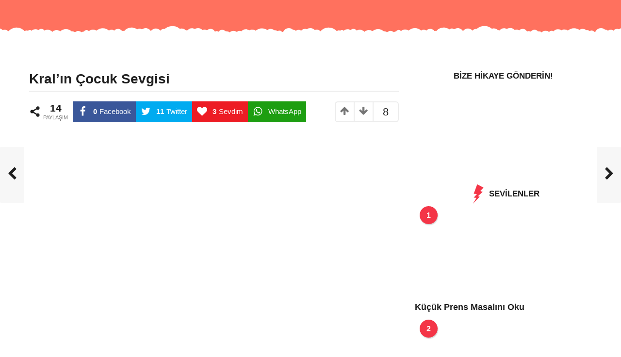

--- FILE ---
content_type: text/html; charset=UTF-8
request_url: https://www.hikayeleroku.net/kralin-cocuk-sevgisi/
body_size: 49812
content:
<!DOCTYPE HTML><html lang="tr" prefix="og: http://ogp.me/ns#"><head>
<script>var _pso = {"ajax_url":"https:\/\/www.hikayeleroku.net\/wp-admin\/admin-ajax.php","delay":2000,"blockers":[{"id":"ultimate-reorder","regexp":[[".*",""]],"after":"REORDER"}],"rdelay":2000};</script>
<script>!function(t){var e={};function r(n){if(e[n])return e[n].exports;var o=e[n]={i:n,l:!1,exports:{}};return t[n].call(o.exports,o,o.exports,r),o.l=!0,o.exports}r.m=t,r.c=e,r.d=function(t,e,n){r.o(t,e)||Object.defineProperty(t,e,{enumerable:!0,get:n})},r.r=function(t){"undefined"!=typeof Symbol&&Symbol.toStringTag&&Object.defineProperty(t,Symbol.toStringTag,{value:"Module"}),Object.defineProperty(t,"__esModule",{value:!0})},r.t=function(t,e){if(1&e&&(t=r(t)),8&e)return t;if(4&e&&"object"==typeof t&&t&&t.__esModule)return t;var n=Object.create(null);if(r.r(n),Object.defineProperty(n,"default",{enumerable:!0,value:t}),2&e&&"string"!=typeof t)for(var o in t)r.d(n,o,function(e){return t[e]}.bind(null,o));return n},r.n=function(t){var e=t&&t.__esModule?function(){return t.default}:function(){return t};return r.d(e,"a",e),e},r.o=function(t,e){return Object.prototype.hasOwnProperty.call(t,e)},r.p="/",r(r.s=0)}([function(t,e,r){t.exports=r(3)},,,function(t,e,r){"use strict";r.r(e);var n=new(function(){function t(){this.l=[]}var e=t.prototype;return e.emit=function(t,e){void 0===e&&(e=null),this.l[t]&&this.l[t].forEach((function(t){return t(e)}))},e.on=function(t,e){var r;(r=this.l)[t]||(r[t]=[]),this.l[t].push(e)},t}()),o=(new Date,document),i=window,u={MktoForms2:function(){var t=this;this.queue=[];var e=window;if(!e.MktoForms2){var r=this,o={},i=o,u=!1;["loadForm","lightbox","newForm","getForm","allForms","getPageFields","whenReady","onFormRender","whenRendered"].forEach((function(r){i[r]=function(){for(var n=arguments.length,u=new Array(n),a=0;a<n;a++)u[a]=arguments[a];i===o?t.queue.push((function(){e.MktoForms2[r].apply(e.MktoForms2,u)})):e.MktoForms2[r].apply(e.MktoForms2,u)}})),Object.defineProperties(e,{MktoForms2:{get:function(){if(u)return i;var t="";try{throw new Error}catch(e){t=e.stack}return t.match(/forms2\.min\.js/)?void 0:i},set:function(t){u=!0,i=t}}}),n.on("marketo-forms",(function(){for(var t;t=r.queue.shift();)t()}))}},HubspotForms:function(){if(this.queue=[],!i.hbspt){var t=this,e={},r=!1;e.forms={create:function(){for(var e=arguments.length,r=new Array(e),i=0;i<e;i++)r[i]=arguments[i];var u=o.currentScript,a=u.style;a.width=0,a.height=0,a.overflow="hidden",a.display="block",n.emit("hubspot.form.create",u),t.queue.push((function(){o.__lookupSetter__("currentScript")&&(o.currentScript=u),hbspt.forms.create.apply(hbspt.forms,r)}))}},Object.defineProperties(i,{hbspt:{get:function(){if(r)return e;var t="";try{throw new Error}catch(e){t=e.stack}return t.match(/v2\.js/)?void 0:e},set:function(t){r=!0,e=t}}}),n.on("hubspot-forms",(function(){for(var e;e=t.queue.shift();)e()}))}},jQuery:function(){var t=window;if(!t.jQuery){var e=void 0;Object.defineProperties(t,{jQuery:{get:function(){return e},set:function(t){e=function(t){var r=function t(){for(var e=arguments.length,r=new Array(e),n=0;n<e;n++)r[n]=arguments[n];return"[object Function]"==={}.toString.call(r[0])?(t._q.push(r[0]),t._j):t._j.apply(t._j,r)},n=function(e){var n;Object.defineProperties(r,((n={})[e]={get:function(){return t[e]},set:function(r){t[e]=r}},n))};for(var o in t)n(o);return r._q=[],r._j=t,r._r=t.fn.ready,r.fn.ready=function(t){r._q.push(t)},r.__release=function(){for(var t;t=r._q.shift();)t(r._j);r._j.fn.ready=r._r,e=r._j},r}(t),n.on("l",e.__release)}}})}}},a={};!function(t,e){try{var r=Object.defineProperty({},e,{get:function(){a[e]=!0}});t.addEventListener(e,null,r),t.removeEventListener(e,null,r)}catch(t){}}(window,"passive");var c,s,f,l,d,p,v,h,y,b,m,w=a,g=(c=document,f="removeEventListener",l="mouseover",d="keydown",p="touchstart",v="wheel",h=[],y=!1,b=!1,m=function t(){var e,r=c.body;for(r[f](l,t,w),r[f](d,t,w),r[f](p,t,w),r[f](v,t,w),y||(y=new Date),b=!0;e=h.shift();)e[3]||(e[3]=!0,e[0].call())},c[s="addEventListener"]("DOMContentLoaded",(function(){var t=c.body;t[s](l,m,w),t[s](d,m,w),t[s](p,m,w),t[s](v,m,w)})),n.on("l",(function(){return y||(y=new Date)})),function(t,e){var r=[e,t,!1],o=y?t-(new Date-y):t,i=setTimeout.bind(null,(function(){r[3]||(r[3]=!0,r[0].call())}),o>=0?o:0);y?b?e():(h.push(r),i()):(h.push(r),n.on("l",i))}),_="DOMContentLoaded",j="SCRIPT",E="IFRAME";!function(t,e,r,o,i,a,c,s,f,l){var d=location.href.match(/disable/),p=[],v=!1,h=[],y=!1,b=[],m=!1,k=!1,O=!0;"NodeList"in t&&!NodeList.prototype.forEach&&(NodeList.prototype.forEach=function(e,r){r=r||t;for(var n=0;n<this.length;n++)e.call(r,this[n],n,this)});var A="requestIdleCallback"in window?window.requestIdleCallback:setTimeout;var M=e[r].bind(e),S=e[o].bind(e),F=t[r].bind(t),x=t[o].bind(t),L=e.createElement.bind(e),q=function(){var t;for(O=!1,n.emit("l"),m=!0;t=b.shift();)t.call(null,y);k=!0},P=function t(){var e=p.shift();if(e)e.dataset.src?e.hasAttribute("async")?(T(e),A(t)):T(e,t,t):"javascript/blocked"==e.type?(T(e),A(t)):0===e.loaded?(e[r](i,t),e[r](a,t)):A(t);else if(h.length){for(var n;n=h.shift();)n.call(null,v);A(t)}else y?q():F(i,q)},T=function(t,o,u){var c=t.dataset;if(c.src)t.bypass=!0,o&&t[r](i,(function(){return A(o)})),t[r](i,(function(){return n.emit(c.psoId)})),u&&t[r](a,(function(){return A(u)})),t[r](a,(function(){return n.emit(c.psoId)})),t.src=c.src,delete c.src;else if("javascript/blocked"===t.type){for(var s=e.createElement(j),f=t.attributes,l=f.length-1;l>=0;l--)s.setAttribute(f[l].name,f[l].value);s.text=t.text,s.bypass=!0,s.type="text/javascript";var d=t.parentNode;d.removeChild(t),d.appendChild(s)}};if(!d&&t.MutationObserver){for(var R=0,C=Object.keys(u);R<C.length;R++){var I=C[R];new u[I]}var N=function(t){var e=_pso.blockers.filter((function(t){return!!t.regexp})).filter((function(e){return e.regexp.filter((function(e){return RegExp.prototype.constructor.apply(null,e).test(t)})).length}));return!!e[0]&&e[0]};e.createElement=function(){for(var t=arguments.length,e=new Array(t),r=0;r<t;r++)e[r]=arguments[r];if(e[0].toUpperCase()!==j)return L.apply(void 0,e);var n=L.apply(void 0,e),o=n.setAttribute.bind(n),i=n.__lookupGetter__("src").bind(n);return Object.defineProperties(n,{src:{get:function(){return i()},set:function(t){if(n.bypass)return o("src",t);var e=N(t.toString());return e?(["after","delay","mock","id"].forEach((function(t){e[t]&&o("data-pso-"+t,e[t])})),e.selectors&&o("data-pso-selectors",JSON.stringify(e.selectors)),n.dataset.src=t):o("src",t)}}}),n.setAttribute=function(t,e){"src"===t?n[t]=e:HTMLScriptElement.prototype.setAttribute.call(n,t,e)},n};var D=new MutationObserver((function(t){t.forEach((function(t){t.addedNodes.forEach((function(t){if(1===t.nodeType&&[j,E].indexOf(t.tagName)>-1&&!t.bypass){var e=t.dataset;"FIRSTINTERACTION"===e.psoAfter?g(_pso.delay,T.bind(null,t)):"REORDER"===e.psoAfter?(p.push(t),O||(O=!0,A(P))):(t.src||t.getAttribute("src"))&&(t.loaded=0,t[r](i,(function(){return t.loaded=1})),t[r](a,(function(){return t.loaded=1})),p.push(t))}}))}))}));e[r]=function(t,e){if(t!==_){for(var r=arguments.length,n=new Array(r>2?r-2:0),o=2;o<r;o++)n[o-2]=arguments[o];return M.apply(void 0,[t,e].concat(n))}m?e(v):h.push(e)},e[o]=function(t,e){if(m||t!==_)return S(t,e);h=h.filter((function(t){return t!==e}))},e.write=function(){if(e.currentScript){for(var t,r=arguments.length,n=new Array(r),o=0;o<r;o++)n[o]=arguments[o];(t=e.currentScript).insertAdjacentHTML.apply(t,["afterend"].concat(n))}else console.error("Unable to document.write")},t[r]=function(t,e){if(t!==i){for(var r=arguments.length,n=new Array(r>2?r-2:0),o=2;o<r;o++)n[o-2]=arguments[o];return F.apply(void 0,[t,e].concat(n))}k?e(y):b.push(e)},t[o]=function(t,e){if(k||t!==i)return x(t,e);b=b.filter((function(t){return t!==e}))},M(_,(function(t){return v=t})),F(i,(function(t){return y=t}));var H=function t(){var r=e.body;r[o](c,t,w),r[o](s,t,w),r[o](f,t,w),r[o](l,t,w),x(i,t),p.forEach((function(t){var r=t.dataset.src;if(r){var n=L("link");n.rel="pre"+i,n.as="script",n.href=r,n.crossorigin=!0,e.head.appendChild(n)}})),A(P)};M(_,(function(){var t=e.body;t[r](c,H,w),t[r](s,H,w),t[r](f,H,w),t[r](l,H,w),F(i,setTimeout.bind(null,H,_pso.rdelay||0))})),D.observe(e.documentElement,{attributes:!0,childList:!0,subtree:!0})}else e[r](_,(function(){e.querySelectorAlc("script[data-pso-after]").forEach((function(t){return p.push(t)})),P()}))}(window,document,"addEventListener","removeEventListener","load","error","mouseover","keydown","touchstart","wheel")}]);
</script><meta charset="UTF-8"><meta name="viewport" content="width=device-width, initial-scale=1.0, maximum-scale=1.0, user-scalable=no"> <script data-pso-id="ultimate-reorder" data-pso-after="REORDER" type="javascript/blocked" id="wpuf-language-script">var error_str_obj = {
                    'required' : 'gereklidir',
                    'mismatch' : 'eşleşmiyor',
                    'validation' : 'geçerli değil'
                }</script> <meta name='robots' content='index, follow, max-image-preview:large, max-snippet:-1, max-video-preview:-1' /><meta property="og:locale" content="tr_TR" /><meta property="og:type" content="article" /><meta property="og:title" content="Kral&#039;ın Çocuk Sevgisi" /><meta property="og:description" content="Ülkelerin birinde, sinirli ve oldukça da huysuz bir kral yaşarmış. Sarayda herkes ondan çekinir; onunla konuşmaya kimse kolay kolay cesaret edemezmiş. Sadece sarayda yaşayanlar değil, ülkelerin dört bir yanındaki insanların hepsi de kralın ne kadar aksi bir adam olduğunu bilirmiş. Hiç kimse krala gidip de derdini anlatamazmış. Bu durum herkesi korkutuyor ve rahatsız ediyormuş. Oyle ya. insan ülkesinin kralıyla konuşamazsa. ona sıkıntısını anlatamazsa, halkı için kralın ne önemi kalır? Günler böyle akıp giderken, kral bir gün. ülkesinde bir gezintiye çıkmış. Sokak sokak dolaşıp, ülkesinde neler olup bittiğini gözlemliyormuş. Derken, yolu daracık bir sokağa düşmüş. Sokaktaki eski. ahşap bir ev dikkatini" /><meta property="og:url" content="https://www.hikayeleroku.net/kralin-cocuk-sevgisi/" /><meta property="og:site_name" content="Hikayeler Oku" /><meta property="article:section" content="Andersen Masalları" /><meta property="article:published_time" content="2021-01-09T00:36:20+03:00" /><meta property="og:image" content="https://www.hikayeleroku.net/wp-content/uploads/kral-cocuk.jpg" /><title>Kral&#039;ın Çocuk Sevgisi - Hikayeler Oku</title><style id="rocket-critical-css">ul{box-sizing:border-box}:root{--wp--preset--font-size--normal:16px;--wp--preset--font-size--huge:42px}.light-modal,.light-modal-bg{display:none}.light-modal,.light-modal .modal-body,.light-modal-bg{background-color:#fff}.light-modal,.light-modal *,.light-modal :after,.light-modal :before,.light-modal:after,.light-modal:before{-webkit-box-sizing:border-box;-moz-box-sizing:border-box;box-sizing:border-box}.light-modal{position:fixed;-webkit-overflow-scrolling:touch;-webkit-transform:translate3d(0,0,1px);-webkit-backface-visibility:hidden;top:0;left:0;z-index:1000;color:#000;margin:auto;width:100%;height:100%;max-height:100%;max-width:100%;overflow-y:auto}.light-modal .modal-body{display:inline-block;width:100%;padding:40px 15px 15px;-webkit-box-shadow:0 4px 8px 0 rgba(0,0,0,.2),0 6px 20px 0 rgba(0,0,0,.19);-moz-box-shadow:0 4px 8px 0 rgba(0,0,0,.2),0 6px 20px 0 rgba(0,0,0,.19);box-shadow:0 4px 8px 0 rgba(0,0,0,.2),0 6px 20px 0 rgba(0,0,0,.19)}.light-modal .modal-close{display:inline-block;position:absolute;top:15px;right:15px;width:27px;height:27px;background-color:#ffe400;text-align:center;line-height:28px;vertical-align:middle;text-decoration:none;color:#1f1f1f;border-radius:3px;font-size:20px;font-weight:700}@media screen and (min-width:701px){.light-modal-bg{background-color:rgba(31,31,31,.9);overflow-y:scroll}.light-modal .modal-body{-webkit-border-radius:5px;-moz-border-radius:5px;border-radius:5px}.light-modal{background:0 0;top:50%;left:50%;-webkit-transform:translate(-50%,-50%) translateZ(1px);-moz-transform:translate(-50%,-50%) translateZ(1px);transform:translate(-50%,-50%) translateZ(1px);width:550px;max-height:93%;height:auto}.light-modal-bg{position:absolute;overflow:auto;z-index:995;left:0;top:0;width:100%;height:100%}}@font-face{font-family:icomoon;src:url(https://www.hikayeleroku.net/wp-content/themes/boombox/fonts/icon-fonts/icomoon/fonts/icomoon.eot?ywxarp);src:url(https://www.hikayeleroku.net/wp-content/themes/boombox/fonts/icon-fonts/icomoon/fonts/icomoon.eot?ywxarp#iefix) format('embedded-opentype'),url(https://www.hikayeleroku.net/wp-content/themes/boombox/fonts/icon-fonts/icomoon/fonts/icomoon.ttf?ywxarp) format('truetype'),url(https://www.hikayeleroku.net/wp-content/themes/boombox/fonts/icon-fonts/icomoon/fonts/icomoon.woff?ywxarp) format('woff'),url(https://www.hikayeleroku.net/wp-content/themes/boombox/fonts/icon-fonts/icomoon/fonts/icomoon.svg?ywxarp#icomoon) format('svg');font-weight:400;font-style:normal}[class*=" icon-"],[class^=icon-]{font-family:icomoon!important;speak:none;font-style:normal;font-weight:400;font-variant:normal;text-transform:none;line-height:1;-webkit-font-smoothing:antialiased;-moz-osx-font-smoothing:grayscale}.icon-user2:before{content:"\f007"}.icon-close:before{content:"\f00d"}.icon-home:before{content:"\f015"}.icon-book:before{content:"\f02d"}.icon-chevron-right:before{content:"\f054"}.icon-arrow-up:before{content:"\f062"}.icon-arrow-down:before{content:"\f063"}.icon-facebook:before{content:"\f09a"}.icon-rss:before{content:"\f09e"}.icon-bars:before{content:"\f0c9"}.icon-envelope:before{content:"\f0e0"}.icon-commenting-o:before{content:"\f27b"}.icon-search:before{content:"\e955"}.icon-create-post:before{content:"\e943"}.icon-plus_bb:before{content:"\e942"}.icon-trending2:before{content:"\e904"}a{text-decoration:none}a{word-wrap:break-word}.form-captcha img,img,label{max-width:100%}a,body,div,form,h1,h2,h3,html,ins,label,li,p,span,ul{border:0;font-family:inherit;font-size:100%;font-style:inherit;font-weight:inherit;margin:0;outline:0;padding:0;vertical-align:baseline}i{font-style:italic}*,:after,:before{-webkit-box-sizing:border-box;-moz-box-sizing:border-box;box-sizing:border-box}:focus,img{outline:0}article,aside,details,header,nav,section{display:block}a,img{outline:0}img{border:0;height:auto;vertical-align:middle}a{color:#ffe400;-ms-word-break:break-all;word-break:normal}p{margin:0 0 20px}h2 a,h3 a{color:inherit;text-decoration:none}h1,h2,h3{line-height:1.07;color:#000;font-weight:600}h1,h2,h3{margin-top:30px;margin-bottom:20px}h1:first-child,h2:first-child,h3:first-child{margin-top:0}h1{font-size:40px}h2{font-size:30px}h3{font-size:26px}.bb-btn,button{vertical-align:middle}ins{text-decoration:underline}ul{margin:0 0 25px 20px}ul ul{margin-bottom:0}.badge .text,.post-rating .inner>*{white-space:nowrap}.bb-btn,button{font-size:16px;line-height:20px}.bb-btn,button{margin-bottom:3px;padding:13px 35px;text-align:center;font-weight:600;text-transform:uppercase;display:inline-block;border:1px solid transparent;font-family:inherit;background-color:#cdcdcd;color:#fff}button+button{margin-left:5px}button.close{padding:0;background:0 0;border:0;-webkit-appearance:none}.spinner-pulse{width:22px;height:22px;margin:0 auto;border:3px solid #fff;border-radius:50%;animation:cssload-scale 1035ms infinite linear;-o-animation:cssload-scale 1035ms infinite linear;-ms-animation:cssload-scale 1035ms infinite linear;-webkit-animation:cssload-scale 1035ms infinite linear;-moz-animation:cssload-scale 1035ms infinite linear}.spinner-pulse:before{content:none}@keyframes cssload-scale{0%{transform:scale(0)}90%{transform:scale(.7)}100%{transform:scale(1)}}@-o-keyframes cssload-scale{0%{-o-transform:scale(0);transform:scale(0)}90%{-o-transform:scale(.7);transform:scale(.7)}100%{-o-transform:scale(1);transform:scale(1)}}@-ms-keyframes cssload-scale{0%{-ms-transform:scale(0);transform:scale(0)}90%{-ms-transform:scale(.7);transform:scale(.7)}100%{-ms-transform:scale(1);transform:scale(1)}}@-webkit-keyframes cssload-scale{0%{-webkit-transform:scale(0);transform:scale(0)}90%{-webkit-transform:scale(.7);transform:scale(.7)}100%{-webkit-transform:scale(1);transform:scale(1)}}@-moz-keyframes cssload-scale{0%{-moz-transform:scale(0);transform:scale(0)}90%{-moz-transform:scale(.7);transform:scale(.7)}100%{-moz-transform:scale(1);transform:scale(1)}}hr{background-color:#ececec;border:0;height:2px;clear:both;margin:25px 0}.next-prev-pagination .nav .mobile-text{display:none}@media screen and (max-width:700px){.next-prev-pagination .nav a .mobile-text{display:block}}@media screen and (max-width:400px){.next-prev-pagination .nav.prev-page a .mobile-text{display:none}}.social,.social li{display:inline-block;list-style:none}.social li{float:left;margin-right:25px}.social li:last-child{margin-right:0}.social li a{font-size:20px;color:inherit}button[type=submit]{height:auto;padding:14px 35px;text-align:center;font-size:16px;font-weight:600;line-height:20px;text-transform:uppercase;border:0;font-family:inherit;-webkit-appearance:none}input[type=text],input[type=search],input[type=password]{-webkit-appearance:none;-moz-appearance:none;appearance:none;outline:0}input[type=text],input[type=search],input[type=password],textarea{display:block;width:100%;padding:12px 14px;text-align:center;font-size:14px;line-height:1.42857143;color:inherit;border:2px solid #ececec;background-color:transparent;font-family:inherit}input{height:48px}textarea{padding:20px 14px;height:170px;resize:none}input[type=search]{-webkit-appearance:none}.input-field{position:relative;margin-bottom:10px}label{display:block;margin-bottom:5px}.captcha-container{padding:22px 5%;margin-bottom:21px!important}.form-captcha{text-align:left;position:relative;margin-bottom:10px;overflow:hidden}.form-captcha img{width:100%}.form-captcha .refresh-captcha{position:absolute;right:10px;top:50%;margin-top:-18px;color:#4c4c4c;opacity:.6}.form-captcha .refresh-captcha:before{content:"\f021";color:inherit;font-size:25px;font-family:icomoon}.clearfix:after,.clearfix:before,.container:after,.container:before,.main-navigation>ul:after,.main-navigation>ul:before,.post-share-box:after,.post-share-box:before{content:" ";display:table}.clearfix:after,.container:after,.main-navigation>ul:after,.post-share-box:after{clear:both}.site-main{float:left}#mainContainer,.page-wrapper{margin:0 auto;max-width:100%}body,html{font-size:16px;line-height:1.5;font-weight:400;overflow-x:hidden;word-break:break-word;-webkit-font-smoothing:antialiased;-webkit-overflow-scrolling:touch;-webkit-text-size-adjust:100%;-ms-text-size-adjust:100%;-webkit-border-radius:0!important;-moz-border-radius:0!important;border-radius:0!important}.page-wrapper{position:relative;z-index:2;display:block}#mainContainer{position:relative;min-height:800px;z-index:5;clear:both;padding-top:30px}.container{clear:both;width:1200px;max-width:100%;margin:0 auto;padding-left:10px;padding-right:10px}.site-main{margin-top:20px;width:65.7%}.sidebar{float:right}.sidebar{margin-top:20px;width:31.5%}.sidebar:after,.sidebar:before{content:" ";display:table}.sidebar:after{clear:both}.right-sidebar .site-main{float:left}.right-sidebar .sidebar{float:right}@media screen and (max-width:1200px){.container{width:992px}}@media screen and (min-width:701px){.container{padding-left:20px;padding-right:20px}}@media screen and (max-width:900px){.sidebar,.site-main{float:none!important}.site-main{width:100%}.sidebar{margin:0 auto;width:480px;max-width:100%}.sidebar{margin-top:40px}.site-main{margin-top:5px}}@media screen and (max-width:767px){#mainContainer{min-height:500px}}.widget{clear:both;display:block;margin-bottom:50px}.widget-title{position:relative;margin-bottom:25px;text-transform:uppercase;text-align:center;font-size:20px;font-weight:600}.widget-title span{position:relative;padding-left:45px}.widget-title span .icon{position:absolute;top:50%;margin-top:-20px;left:0;display:inline-block;margin-right:3px;font-size:40px}.widget ul{list-style:none;margin-left:0;margin-bottom:0}.widget ul li{list-style:none}.widget_trending_entries .post{margin-bottom:25px}.widget_trending_entries .post .entry-header h3{margin:0 0 2px}.post-share-box .essb_links{clear:none;margin-right:0}.header .account-box:after,.header .mobile-box:after,.main-navigation>ul .sub-menu li,.mobile-navigation-wrapper .top-search form:after,.navigation-box .wrapper:after{clear:both}.post-share-box .essb_links li{min-width:42px}.post-share-box .essb_links li:last-child{margin-right:.125rem!important}.post-share-box .essb_links li a{margin:0 .18rem 0 0;box-sizing:border-box;height:42px}.post-share-box .essb_links li a .essb_network_name{font-size:15px!important;line-height:14.5px}.post-share-box .essb_links li .essb_icon:before{font-size:21px!important;top:10px;left:10px}.post-share-box .essb_links li .essb_icon{width:42px;height:100%}.header.top-bg .top.narrow{height:auto}.post-share-box .essb_links .essb_totalcount_item .essb_t_nb{line-height:22px}.post-share-box .essb_links .essb_icon_share-tiny:before,.post-share-box .essb_links .essb_totalcount_item .essb_t_l_big.essb_total_icon .essb_t_nb{vertical-align:middle}@media screen and (max-width:480px){#mainContainer{min-height:350px}.post-share-box .essb_totalcount_item{display:none}}@media screen and (max-width:992px){.post-share-box .essb_links .essb_network_name{display:none}.post-share-box .essb_displayed_boombox .essb_links_list{text-align:left}.post-share-box .essb_displayed_boombox .essb_links_list a{text-align:center}}.header{position:relative;z-index:50}.header .container{width:100%}.header .container>*{position:relative;top:50%;opacity:0}.header .bottom,.header .top{position:relative;padding:12px 0;background-color:#fff}.header .top .container{position:relative;z-index:3}.header .top .container .account-box{text-align:right}.header .bottom .container{position:relative;z-index:2}.header .bottom.boxed .container,.header .top.boxed .container{width:1200px}.header .bottom.narrow,.header .top.narrow{padding:4px 0}.header .top.narrow .branding img{max-height:44px;width:auto}.header .bottom.menu-left .navigation-box,.header .top.menu-left .navigation-box{text-align:left}.header.top-bg .bottom{padding-top:1.5vw}.header.top-bg .top{padding-bottom:5px}.header.top-bg .top .pattern{position:absolute;left:0;width:100%;top:99%;overflow:hidden;z-index:1}.header.top-bg .top .pattern svg{position:relative;float:left;width:100.6%;left:-.3%;right:-.3%}.header.top-bg .top .pattern svg>*{width:100%}.header .account-box{z-index:2;float:right}.header .mobile-box{display:none}.header .mobile-box:after,.header .mobile-box:before{content:" ";display:table}.branding{float:left;z-index:2;margin-right:25px}.branding a{display:inline-block;color:inherit;max-width:100%}.branding img{max-height:95%;-webkit-border-radius:0!important;-moz-border-radius:0!important;border-radius:0!important}.header .main-navigation .sub-menu{top:100%;background-color:#fff;border:1px solid #e7e7e7;position:absolute;z-index:3}.header .main-navigation .sub-menu{left:-20px;right:auto;margin:0;padding:12px 0;width:210px;-webkit-box-shadow:0 0 4px silver;-moz-box-shadow:0 0 4px silver;box-shadow:0 0 4px silver}.header .main-navigation>ul>li.menu-item-has-children>a{margin-right:15px;line-height:1em}.header .main-navigation>ul>li.menu-item-has-children>.dropdown-toggle{line-height:1em;vertical-align:middle;position:absolute;top:50%;margin-top:1px;-webkit-transform:translateY(-50%);-moz-transform:translateY(-50%);transform:translateY(-50%);right:10px}.header .main-navigation>ul>li.menu-item-has-children>.dropdown-toggle:before{content:"\f0d7";font-family:icomoon;line-height:1em}.navigation-box{display:block;text-align:left;top:0!important}.navigation-box .wrapper{position:relative;vertical-align:top}.navigation-box .wrapper:after,.navigation-box .wrapper:before{content:" ";display:table}.navigation-box .wrapper nav ul li:first-child{padding-left:0}.navigation-box .wrapper>*{position:relative;float:none;display:inline-block;vertical-align:top}.main-navigation{position:relative;float:left;margin:0 auto}.main-navigation>ul{float:left;display:block;list-style:none;margin:0}.main-navigation>ul>li{float:left;line-height:1em;position:relative;list-style:none;padding:10px;text-align:left}.main-navigation>ul li>a{position:relative;font-size:13px;line-height:1.1em;font-weight:600;color:inherit;text-transform:uppercase}.main-navigation>ul .sub-menu{display:none}.main-navigation>ul .sub-menu li{position:relative;display:block;float:left;width:100%;margin:0;padding:0}.main-navigation>ul .sub-menu li a{color:inherit;display:inline-block;text-align:left;padding:8px 25px;font-weight:500;font-size:12px}.main-navigation>ul .sub-menu li.menu-item-icon .icon{top:50%;left:7px;margin-top:-7px}.main-navigation .menu-item-icon:before{content:'';position:absolute;top:10px;left:0;height:17px;opacity:.15}.main-navigation .menu-item-icon:first-child:before{content:none}.main-navigation .menu-item-icon a{position:relative;padding-left:22px}.main-navigation .menu-item-icon .icon{position:absolute;top:0;left:0;font-size:15px}.main-navigation .label{position:absolute;z-index:3;top:-10px;right:-15px;padding:0 4px;color:#fff;letter-spacing:1px;font-size:8px;border-radius:2px;height:12px;line-height:12px;box-shadow:0 0 2px rgba(0,0,0,.3);background-color:#00a256}.main-navigation .label.new{background-color:#00a256}@media (min-width:992px){.main-navigation ul li.menu-item-has-children:after{content:'';position:absolute;left:100%;top:0;height:100%;width:2.5%}.main-navigation ul .sub-menu{display:block;opacity:0;visibility:hidden;-webkit-transform:translate(0,20px);-moz-transform:translate(0,20px);transform:translate(0,20px)}}.menu-button{position:relative;margin:0;padding:4px;font-size:24px;line-height:24px;font-weight:400;color:inherit;text-align:center;vertical-align:middle;background-color:transparent}.community{display:table-cell;padding:3px 0;vertical-align:middle}.community .text{display:inline-block;padding:5px;font-size:14px}.social.circle{display:block;text-align:center}.social.circle ul li{float:none;display:inline-block;margin:0 5px 5px}.social.circle ul li:last-child{margin-left:5px}.social.circle ul li a{display:inline-block;width:50px;height:50px;line-height:50px;font-size:26px;color:#fff!important;background-color:#1f1f1f;-webkit-border-radius:50%;-moz-border-radius:50%;border-radius:50%}.social.circle ul li a.icon-facebook{background-color:#2d5f9a}.social.circle ul li a.icon-envelope{background-color:#b00}.mobile-navigation-wrapper{position:fixed;-webkit-transform:translate3d(0,0,1px);z-index:99;-webkit-overflow-scrolling:touch;top:0;right:-460px;height:100%;max-height:100%;overflow:auto;width:460px}.mobile-navigation-wrapper .holder{padding:40px 30px 30px}.mobile-navigation-wrapper .close{position:absolute;top:14px;left:14px;color:#fff;line-height:28px;width:27px;height:27px;text-align:center;vertical-align:middle;padding:0;font-size:14px;-webkit-border-radius:6px;-moz-border-radius:6px;border-radius:6px}.mobile-navigation-wrapper .close .icon{line-height:27px}.mobile-navigation-wrapper .top-search .form-toggle{display:none}.mobile-navigation-wrapper .top-search form{margin-bottom:20px;border:3px solid #ececec;border-radius:5px}.mobile-navigation-wrapper .top-search form:after,.mobile-navigation-wrapper .top-search form:before{content:" ";display:table}.mobile-navigation-wrapper .top-search .search-submit{float:right;padding:13px 10px;margin-bottom:0;font-size:20px;background-color:transparent}.mobile-navigation-wrapper .top-search input{float:left;width:80%;text-align:left;border:none}.mobile-navigation-wrapper .main-navigation{float:none;margin-bottom:10px;padding-bottom:10px}.mobile-navigation-wrapper .main-navigation>ul{display:block;float:none}.mobile-navigation-wrapper .main-navigation>ul>li{float:none;display:block;clear:both;padding:5px 0;line-height:1.5em}.mobile-navigation-wrapper .main-navigation>ul>li .dropdown-toggle{float:right;padding:5px;text-align:center;vertical-align:middle;font-size:25px;line-height:15px;background-color:transparent;-webkit-border-radius:0;-moz-border-radius:0;border-radius:0;color:inherit}.mobile-navigation-wrapper .main-navigation>ul>li .dropdown-toggle:before{content:"\f107";font-family:icomoon}.mobile-navigation-wrapper .main-navigation>ul>li .sub-menu .menu-item-icon:before,.mobile-navigation-wrapper .main-navigation>ul>li.menu-item-has-children>a:after,.mobile-navigation-wrapper .main-navigation>ul>li:before{content:none}.mobile-navigation-wrapper .main-navigation>ul>li a{display:inline-block}.mobile-navigation-wrapper .main-navigation>ul>li>a{font-size:15px;font-weight:600}.mobile-navigation-wrapper .main-navigation>ul>li .sub-menu{display:none;overflow:hidden;margin:0;padding-left:15px}.mobile-navigation-wrapper .main-navigation>ul>li .sub-menu li{padding:5px 20px 5px 0}.mobile-navigation-wrapper .main-navigation>ul>li .sub-menu li a{display:inline-block;padding:0;font-size:13px}.mobile-navigation-wrapper .main-navigation>ul>li .sub-menu li.menu-item-icon a{padding-left:25px}.mobile-navigation-wrapper .more-menu .more-menu-header{margin-bottom:20px;padding:10px 0}.mobile-navigation-wrapper .more-menu .more-menu-footer{margin-top:15px;display:block;text-align:left}.mobile-navigation-wrapper .more-menu .more-menu-footer>*{display:block;float:none;text-align:center}.mobile-navigation-wrapper .more-menu .more-menu-footer .social ul{float:none;margin:15px 0 0}.mobile-navigation-wrapper .more-menu .more-menu-footer .create-post{position:relative}.mobile-navigation-wrapper .more-menu .more-menu-footer .create-post.icon i{position:absolute;left:12px;top:50%;margin-top:-6px;font-size:12px;font-weight:400}.mobile-navigation-wrapper .more-menu-footer,.mobile-navigation-wrapper .more-menu-header{padding-left:0;padding-right:0}.mobile-navigation-wrapper .main-navigation,.mobile-navigation-wrapper .more-menu-header{padding-left:0;padding-right:0;border-bottom:2px solid #f0f0f0}@media (max-width:479px){.mobile-navigation-wrapper .main-navigation,.mobile-navigation-wrapper .main-navigation ul li{float:none;width:100%}.mobile-navigation-wrapper{width:100%;right:-100%}.mobile-navigation-wrapper .social.circle li{margin:0 3px 5px}.mobile-navigation-wrapper .social.circle li a{width:40px;height:40px;line-height:38px;font-size:17px}}.header .account-box,.header .account-box .wrapper{float:right}.header .top-search{position:relative;z-index:5;float:right;display:inline-block}.header .top-search .form-toggle{position:relative;padding:7px 3px;margin:2px 0 0 6px;vertical-align:middle;text-align:center;color:inherit;font-weight:400;background-color:transparent;-webkit-border-radius:50%;-moz-border-radius:50%;border-radius:50%}.header .top-search .form-toggle:before{content:'\f002';font-size:21px;font-family:icomoon}.header .top-search .search-submit{display:none}.header .top-search form{position:absolute;opacity:0;visibility:hidden;top:105%;right:0;width:45px}.header .top-search form input{background-color:#fff;text-align:left;border:1px solid #ececec;-webkit-box-shadow:0 0 4px silver;-moz-box-shadow:0 0 4px silver;box-shadow:0 0 4px silver}.header .account-box:after,.header .account-box:before{content:" ";display:table}.header .account-box .wrapper>*{vertical-align:middle;float:none;display:inline-block}.header .branding .site-title{margin:0;font-size:32px;line-height:1em;letter-spacing:2px;text-transform:uppercase;font-weight:600}@media screen and (max-width:992px){.header .account-box{width:auto;min-width:inherit}.header .top .container{width:100%}.header .account-box,.header .branding,.header .navigation-box,.header .top-search,.header.top-logo .bottom{display:none}.header .mobile-box{top:0!important;display:block}.header .mobile-box>*{position:relative;display:block;top:50%;opacity:0}}@media screen and (max-width:767px){.header .branding{width:200px;max-width:200px;margin-right:0}.header .branding .site-title{font-size:25px}.header .bottom .container,.header .top .container{padding:0 10px}.header.top-bg .top{padding-top:5px}}@media screen and (max-width:479px){.header .branding{width:auto;max-width:160px;margin-right:0}.header .branding .site-title{font-size:22px}}@media screen and (max-width:320px){.header .branding{max-width:110px;margin-right:10px}.header .branding .site-title{font-size:18px}}.badge .text{display:none}.badge .text{font-size:8px;line-height:9px;color:#1f1f1f;text-transform:uppercase}.authentication .wrapper .content-wrapper .content-header h3{text-transform:capitalize}.light-modal .modal-body{padding:0;position:relative;min-height:100%}.light-modal .modal-close{font-size:16px;z-index:1010}.light-modal .modal-close:after{content:"\f00d";font-size:14px;font-family:icomoon;font-weight:400}.authentication{padding:0;text-align:center}.authentication .wrapper{display:table;width:100%;height:100%;background-color:#fff;overflow:hidden}.authentication .wrapper .content-wrapper{display:table-cell;vertical-align:middle;margin:0 auto;padding:0 15px 15px;max-width:100%}.authentication .wrapper .content-wrapper .content-header{padding-top:30px}.authentication .wrapper .content-body,.authentication .wrapper .content-header{margin-left:auto;margin-right:auto;width:100%;max-width:100%}.authentication .status{margin-bottom:5px}.authentication .reset-password-link{display:block;text-align:left;padding:5px 0 15px 15px;font-size:14px;line-height:16px;color:inherit}.authentication .bb-btn,.authentication button{width:100%}.authentication .content-footer{height:87px}.authentication .bottom{position:absolute;bottom:0;left:0;width:100%;padding:18px 15px;background-color:#ececec}.authentication .bottom .text{display:inline-block;margin:0 20px 0 0;font-size:16px;line-height:18px;color:#000}.authentication .bottom .bb-btn{width:auto}@media (min-width:701px){.authentication{width:660px}}@media (min-width:386px){.authentication .wrapper .content-body,.authentication .wrapper .content-header{width:356px}}@media screen and (max-width:479px){.authentication .content-footer{height:120px}.authentication .bottom .text{margin:0 0 15px;display:block}}.authentication .clearfix{margin:0 -.7%}.post-share-box,.single .post.single .entry-header,.single .post.single .entry-header .entry-title{clear:both}.post{position:relative;margin-bottom:30px}.entry-header{position:relative;z-index:5}.entry-header h1{margin:0 0 5px;font-size:28px!important}.entry-header h3{margin:0 0 5px;font-size:18px}.post-thumbnail{position:relative;display:block;margin:0 0 7px}.post-thumbnail img{width:100%}.post-number{display:inline-block}.entry-content p:last-of-type{margin-bottom:0}.post-number{-webkit-border-radius:50%;-moz-border-radius:50%}.post-number{position:absolute;left:10px;top:-9px;z-index:3;margin-bottom:6px;width:37px;height:37px;line-height:37px;text-align:center;vertical-align:middle;font-size:16px;font-weight:600;border-radius:50%;-webkit-box-shadow:1px 2px 2px rgba(0,0,0,.18);-moz-box-shadow:1px 2px 2px rgba(0,0,0,.18);box-shadow:1px 2px 2px rgba(0,0,0,.18)}.badges-outside-left .post-number{left:10px;top:-9px}@media screen and (max-width:700px){.post{margin-bottom:30px!important}}.single .post.single{margin-bottom:30px;z-index:10}.single .post.single .post-thumbnail{min-height:initial;margin-bottom:25px}.single .post.single .entry-header hr{margin:10px 0}.single .post.single .entry-content{padding-bottom:20px}.single .post.single .post-meta-info{padding:0 0 20px}@media screen and (max-width:700px){.single .post.single .post-thumbnail{margin-left:-10px;margin-right:-10px}.single .post.single .post-thumbnail,.single .post.single .post-thumbnail img{-webkit-border-radius:0;-moz-border-radius:0;border-radius:0}}.fixed-next-page{position:fixed;z-index:100;top:-150px;left:0;width:100%;min-height:65px;background-color:#fff;-webkit-box-shadow:0 0 6px rgba(0,0,0,.2);-moz-box-shadow:0 0 6px rgba(0,0,0,.2);box-shadow:0 0 6px rgba(0,0,0,.2)}.fixed-next-page .container{position:relative}.fixed-next-page .post-title{float:left;width:65%;padding:10px 0;display:table;vertical-align:middle;height:65px}.fixed-next-page .post-title h2{display:table-cell;vertical-align:middle;margin:0;font-size:20px;line-height:22px}.fixed-next-page .next-pagination{float:left;width:35%;padding:10px 0;text-align:right}.fixed-next-page .next-pagination a{position:relative;display:inline-block;padding:10px 40px 10px 15px;text-align:center;font-size:15px;font-weight:600;text-transform:uppercase}.fixed-next-page .next-pagination a .icon{position:absolute;top:14px;right:17px;font-size:14px}@media screen and (max-width:900px){.fixed-next-page .container{position:relative}.fixed-next-page .next-pagination{position:absolute;right:20px;top:0;width:auto}.fixed-next-page .post-title{float:none;width:100%;padding-right:60px}.fixed-next-page .next-pagination a{min-width:inherit;height:42px;padding:10px 21px}.fixed-next-page .next-pagination a .text{display:none}.fixed-next-page .next-pagination a .icon{position:absolute;top:12px;right:14px;font-size:19px;text-indent:0}}.fixed-pagination .page{position:fixed;z-index:50;top:50%;margin-top:-57px;width:50px}.fixed-pagination .page.next{right:0}.fixed-pagination .page.next .arrow{float:right}.fixed-pagination .page.next .content{right:-385px;border-bottom-right-radius:0;border-top-right-radius:0}.fixed-pagination .page .arrow{position:relative;z-index:5;display:inline-block;width:50px;height:115px;line-height:115px;text-align:center;vertical-align:middle;font-size:28px;background-color:#ececec;color:#000;border-radius:2px}.fixed-pagination .page .arrow .info{display:inline-block;padding:12px 0;line-height:normal}.fixed-pagination .page .content{opacity:0;position:absolute;z-index:1;top:0;height:100%;width:385px;padding:20px;vertical-align:top;background-color:#fff;border-radius:2px}.fixed-pagination .page .content>*{vertical-align:top}.fixed-pagination .page .content .thumb{position:relative;display:inline-block;width:75px;margin-right:20px}.fixed-pagination .page .content .title{display:inline-block;padding:8px 0 0;width:240px;max-width:240px;font-size:18px;line-height:20px;font-weight:600}.post-share-box{padding:10px 0}.post-share-box .content{display:table;width:100%;vertical-align:top}.post-share-box .content>*{margin:0 3px 0 0;vertical-align:top}.post-share-box .post-rating{float:right;position:relative;z-index:200;margin-right:0}.post-share-box .mobile-info{display:none;position:absolute;top:100%;left:0;width:100%;text-align:right;font-size:13px;height:18px;line-height:18px}.post-rating .count,.post-rating .point-btn{line-height:39px;text-align:center;float:left}@media screen and (max-width:479px){.post-share-box .has-share-buttons .post-rating .count{display:none}.post-share-box{padding-bottom:20px}.post-share-box .has-share-buttons .post-rating .point-btn.down{border-right-color:transparent}.post-share-box .has-share-buttons .mobile-info{display:block}.post-share-box .content{position:relative}}.post-rating .inner{border:2px solid #ececec;overflow:hidden}.post-rating .point-btn{width:39px;height:39px;vertical-align:middle;padding:0;margin-bottom:0;background-color:transparent;font-size:20px;color:#757575;border-radius:0;border:0;border-right:2px solid #ececec}.post-rating .point-btn i{display:inline-block}.post-rating .point-btn.down{margin-left:0}.post-rating .count{position:relative;padding:0 5px;min-width:50px;font-size:22px;color:inherit}.post-rating .count .icon{position:absolute;display:none;top:50%;left:50%;margin:7px 0 0 -11px;opacity:.6;border-color:#757575!important}#comments .comment-reply-title #cancel-comment-reply-link{display:block;font-size:11px;line-height:1em;vertical-align:top;text-transform:lowercase}.comment-respond textarea{padding:0 20px;height:35px;line-height:33px;text-align:left;font-size:13px;font-weight:400;color:#9a9a9a;background-color:#fff;border-width:1px;border-radius:3px}.comment-respond textarea{padding:9px 20px;resize:vertical;line-height:1.1em}.go-top{text-align:center;vertical-align:middle}.go-top{position:fixed}.go-top{display:none}.go-top{z-index:50;bottom:10px;right:10px;width:40px;height:40px;line-height:40px;font-size:17px}@media screen and (max-width:992px){.entry-header h1,h1{font-size:30px}h2{font-size:26px}h3{font-size:24px}}.captcha-container.loading .form-captcha{visibility:hidden}.essb_links .essb_icon:before{text-align:center}@font-face{font-family:essb;src:url(https://www.hikayeleroku.net/wp-content/plugins/easy-social-share-buttons3/assets/fonts/essb.eot);src:url(https://www.hikayeleroku.net/wp-content/plugins/easy-social-share-buttons3/assets/fonts/essb.eot?#iefix) format("embedded-opentype"),url(https://www.hikayeleroku.net/wp-content/plugins/easy-social-share-buttons3/assets/fonts/essb.woff) format("woff"),url(https://www.hikayeleroku.net/wp-content/plugins/easy-social-share-buttons3/assets/fonts/essb.ttf) format("truetype"),url(https://www.hikayeleroku.net/wp-content/plugins/easy-social-share-buttons3/assets/fonts/essb.svg#essb) format("svg");font-weight:400;font-style:normal}[class*=" essb_icon_"]:before,[class^=essb_icon_]:before{font-family:essb!important;font-style:normal!important;font-weight:400!important;font-variant:normal!important;text-transform:none!important;speak:none;line-height:1;-webkit-font-smoothing:antialiased;-moz-osx-font-smoothing:grayscale}.essb_links li,.essb_links li a,.essb_links li a .essb_icon,.essb_links li a .essb_network_name,.essb_links ul{font-family:'Open Sans',helvetica,arial,sans-serif;line-height:1em;text-transform:none;border:0;outline:0;background-image:none;-webkit-font-smoothing:antialiased;-moz-osx-font-smoothing:grayscale;font-size:100%}.essb_icon_facebook:before{content:"\61"}.essb_icon_twitter:before{content:"\64"}.essb_icon_pinterest:before{content:"\68"}.essb_icon_love:before{content:"\41"}.essb_icon_whatsapp:before{content:"\4a"}.essb_icon_close:before{content:"\35"}.essb_icon_more_dots:before{content:"\23"}.essb_icon_share-tiny:before{content:"\2e"}.essb_links{word-wrap:normal!important;clear:both;margin:1em 0}.essb_links li,.essb_links ul{padding:0!important;margin:0!important;list-style:none!important;font-weight:400;-webkit-box-sizing:content-box;-moz-box-sizing:content-box;box-sizing:content-box;-webkit-transform:translate3d(0,0,0);transform:translate3d(0,0,0);-moz-transform:translate3d(0,0,0);-o-transform:translate3d(0,0,0)}.essb_links li,.essb_links li a,.essb_links li a .essb_icon,.essb_links li a .essb_network_name{display:inline-block;vertical-align:middle;margin:0;padding:0;-webkit-box-sizing:content-box;-moz-box-sizing:content-box;box-sizing:content-box;-webkit-transform:translate3d(0,0,0);transform:translate3d(0,0,0);-moz-transform:translate3d(0,0,0);-o-transform:translate3d(0,0,0)}.essb_links li a{margin:2px 5px 2px 0;color:#fff!important;text-decoration:none;font-size:100%;background-clip:padding-box}.essb_links .essb_icon{width:36px;height:36px;background-position:center;background-repeat:no-repeat}.essb_links .essb_force_hide_name .essb_network_name{display:none}.essb_links .essb_force_hide_name .essb_icon{margin-right:0!important}.essb_links .essb_icon:before{font-size:18px!important;position:absolute;top:9px;left:9px}.essb_links li a .essb_network_name{margin-right:10px;font-size:14px}.essb_links li a .essb_network_name.essb_noname{margin-right:0}.essb_links.essb_width_columns_5 li{width:20%}.essb_links.essb_width_columns_1 li{width:100%}.essb_links.essb_width_columns_5 li a{width:98%}.essb_links.essb_width_columns_1 li a{width:98%}.essb_links.essb_nospace.essb_width_columns_1 li a,.essb_links.essb_nospace.essb_width_columns_5 li a{width:100%}.essb_nospace li a{margin-right:0!important;margin-bottom:0!important}.essb_links .essb_link_more_dots a .essb_network_name{display:none}.essb_links .essb_link_more_dots a{background-color:#c5c5c5!important}.essb_links .essb_link_more_dots a .essb_icon{margin-right:0!important;margin-left:0!important;padding:0}.essb_links .essb_link_whatsapp a{background-color:#1D9E11!important}.essb_links .essb_link_love a{background-color:#ED1C24!important}.essb_links .essb_link_twitter a{background-color:#00abf0!important}.essb_links .essb_link_facebook a{background-color:#3a579a!important}.essb_links .essb_link_pinterest a{background-color:#cd1c1f!important}.essb_links.essb_template_tiny-retina .essb_icon{width:28px;height:28px}.essb_links .essb_counter_insidebeforename{margin-right:5px;font-weight:700}.essb_links .essb_totalcount_item .essb_t_l_big{margin-right:10px}.essb_links .essb_totalcount_item .essb_t_l_big{font-size:21px;font-weight:700;text-align:center;display:block}.essb_links .essb_totalcount_item .essb_t_l_big.essb_total_icon .essb_t_nb{display:inline-block}.essb_links .essb_totalcount_item .essb_t_l_big.essb_total_icon:before{font-size:24px;margin-right:5px}.essb_links .essb_totalcount_item .essb_t_l_big .essb_t_nb_after{text-transform:uppercase;font-size:11px;font-weight:400;color:#777;display:block;line-height:11px;text-align:center;margin-top:3px}.essb_links.essb_template_tiny-retina .essb_icon:before{font-size:14px!important;top:7px;left:7px}.essb_links.essb_template_tiny-retina li a .essb_network_name{font-size:13px}.essb-mobile-sharebottom{position:fixed;bottom:0;left:0;width:100%;z-index:100001}.essb-mobile-sharebottom .essb_displayed_sharebottom{z-index:100001}.essb-mobile-sharebottom .essb_links .essb_icon{width:36px!important;height:36px!important;background-size:30px!important}.essb-mobile-sharebottom .essb_links li a{padding-top:8px;padding-bottom:8px}.essb-mobile-sharebottom .essb_links{background-color:#fff;margin:0!important;text-align:center}.essb-mobile-sharebottom .essb_links .essb_t_l_big{font-size:18px!important;margin-right:0!important}.essb-mobile-sharebottom .essb_links_list li.essb_totalcount_item .essb_t_l_big .essb_t_nb:after{margin-top:0!important;font-size:12px!important}.essb-mobile-sharebottom .essb_width_columns_5 li{width:20%}.essb-mobile-sharebottom .essb_width_columns_5 li a{width:100%}.essb-mobile-sharebottom .essb_links li{margin-bottom:0!important}.essb_morepopup_shadow{position:fixed;height:100%;width:100%;top:0;left:0;background:rgba(33,33,33,.85);z-index:1100;display:none}.essb_morepopup{background-color:#fff;z-index:1101;-webkit-box-shadow:0 0 20px rgba(0,0,0,.3);-moz-box-shadow:0 0 20px rgba(0,0,0,.3);-ms-box-shadow:0 0 20px rgba(0,0,0,.3);-o-box-shadow:0 0 20px rgba(0,0,0,.3);box-shadow:0 0 20px rgba(0,0,0,.3);display:none;color:#111;-webkit-border-radius:3px;-moz-border-radius:3px;border-radius:3px;padding-top:25px}.essb_morepopup_content{padding:0 20px 20px;margin:0;text-align:center}.essb_morepopup_content .essb_links a{text-align:left}.essb_morepopup_close{display:inline-block;position:absolute;top:5px;right:5px;font-weight:700;text-decoration:none;color:#111!important;line-height:18px;font-size:18px;z-index:1001}@media only screen and (min-width:992px){.pwaforwp-footer-prompt{padding:1% 3%;flex-direction:row;justify-content:center}}.pwaforwp-footer-prompt{display:none;width:100%;line-height:2em;color:#333;text-align:center;text-decoration:none;min-height:10%;padding:15px 0px 15px 0px;position:fixed;bottom:0;justify-content:flex-end;flex-direction:column;flex-grow:1;animation-duration:1s;animation-fill-mode:both;z-index:9999}.pwaforwp-footer-prompt .pwaforwp-prompt-close:after{content:"✖";color:#d5e0eb;position:absolute;right:10px;top:10px;font-size:12px;background:rgba(0,0,0,0.40);border-radius:30px;text-align:center;width:20px;height:20px;line-height:22px}.pwaforwp-bounceInUp{animation-name:bounceInUp}.pwaforwp-animated{animation-duration:1s;animation-fill-mode:both}.pwaforwp-btn{border:none;display:inline-block;border-radius:4px;height:auto;line-height:1;min-width:auto;padding:8px 16px;font-size:16px;margin:10px 0px 0px 0px;font-family:sans-serif;text-transform:none}#pwaforwp-add-to-home-click h3{font-size:20px;font-weight:600;margin:0px;line-height:1.4;font-family:sans-serif}@media (max-width:425px){#pwaforwp-add-to-home-click h3{font-size:16px}.pwaforwp-btn{font-size:14px}.pwaforwp-footer-prompt{padding:15px 0px 10px 0px}.pwaforwp-footer-prompt .pwaforwp-prompt-close:after{right:5px;top:5px}}body{font-family:'Open Sans',sans-serif}</style><link rel="preload" href="https://www.hikayeleroku.net/wp-content/cache/min/1/510a3068a2a196d2453be3fbb7f8d63e.css" as="style" onload="this.onload=null;this.rel='stylesheet'" data-minify="1" /><meta name="description" content="Ülkelerin birinde, sinirli ve oldukça da huysuz bir kral yaşarmış. Sarayda herkes ondan çekinir; onunla konuşmaya kimse kolay kolay cesaret edemezmiş." /><link rel="canonical" href="https://www.hikayeleroku.net/kralin-cocuk-sevgisi/" /><meta property="og:locale" content="tr_TR" /><meta property="og:type" content="article" /><meta property="og:title" content="Kral&#039;ın Çocuk Sevgisi - Hikayeler Oku" /><meta property="og:description" content="Ülkelerin birinde, sinirli ve oldukça da huysuz bir kral yaşarmış. Sarayda herkes ondan çekinir; onunla konuşmaya kimse kolay kolay cesaret edemezmiş." /><meta property="og:url" content="https://www.hikayeleroku.net/kralin-cocuk-sevgisi/" /><meta property="og:site_name" content="Hikayeler Oku" /><meta property="article:published_time" content="2021-01-08T21:36:20+00:00" /><meta property="og:image" content="https://www.hikayeleroku.net/wp-content/uploads/kral-cocuk.jpg" /><meta property="og:image:width" content="1062" /><meta property="og:image:height" content="927" /><meta property="og:image:type" content="image/jpeg" /><meta name="author" content="Hikaye Öğretici" /><meta name="twitter:card" content="summary_large_image" /><meta name="twitter:label1" content="Yazan:" /><meta name="twitter:data1" content="Hikaye Öğretici" /><meta name="twitter:label2" content="Tahmini okuma süresi" /><meta name="twitter:data2" content="2 dakika" /> <script type="application/ld+json" class="yoast-schema-graph">{"@context":"https://schema.org","@graph":[{"@type":"WebPage","@id":"https://www.hikayeleroku.net/kralin-cocuk-sevgisi/","url":"https://www.hikayeleroku.net/kralin-cocuk-sevgisi/","name":"Kral'ın Çocuk Sevgisi - Hikayeler Oku","isPartOf":{"@id":"https://www.hikayeleroku.net/#website"},"primaryImageOfPage":{"@id":"https://www.hikayeleroku.net/kralin-cocuk-sevgisi/#primaryimage"},"image":{"@id":"https://www.hikayeleroku.net/kralin-cocuk-sevgisi/#primaryimage"},"thumbnailUrl":"https://www.hikayeleroku.net/wp-content/uploads/kral-cocuk.jpg","datePublished":"2021-01-08T21:36:20+00:00","dateModified":"2021-01-08T21:36:20+00:00","author":{"@id":"https://www.hikayeleroku.net/#/schema/person/009a9274e5ccf5e7316c089df87ddbc7"},"description":"Ülkelerin birinde, sinirli ve oldukça da huysuz bir kral yaşarmış. Sarayda herkes ondan çekinir; onunla konuşmaya kimse kolay kolay cesaret edemezmiş.","breadcrumb":{"@id":"https://www.hikayeleroku.net/kralin-cocuk-sevgisi/#breadcrumb"},"inLanguage":"tr","potentialAction":[{"@type":"ReadAction","target":["https://www.hikayeleroku.net/kralin-cocuk-sevgisi/"]}]},{"@type":"ImageObject","inLanguage":"tr","@id":"https://www.hikayeleroku.net/kralin-cocuk-sevgisi/#primaryimage","url":"https://www.hikayeleroku.net/wp-content/uploads/kral-cocuk.jpg","contentUrl":"https://www.hikayeleroku.net/wp-content/uploads/kral-cocuk.jpg","width":1062,"height":927},{"@type":"BreadcrumbList","@id":"https://www.hikayeleroku.net/kralin-cocuk-sevgisi/#breadcrumb","itemListElement":[{"@type":"ListItem","position":1,"name":"Ana sayfa","item":"https://www.hikayeleroku.net/"},{"@type":"ListItem","position":2,"name":"Kral&#8217;ın Çocuk Sevgisi"}]},{"@type":"WebSite","@id":"https://www.hikayeleroku.net/#website","url":"https://www.hikayeleroku.net/","name":"Hikayeler Oku","description":"","potentialAction":[{"@type":"SearchAction","target":{"@type":"EntryPoint","urlTemplate":"https://www.hikayeleroku.net/?s={search_term_string}"},"query-input":"required name=search_term_string"}],"inLanguage":"tr"},{"@type":"Person","@id":"https://www.hikayeleroku.net/#/schema/person/009a9274e5ccf5e7316c089df87ddbc7","name":"Hikaye Öğretici","image":{"@type":"ImageObject","inLanguage":"tr","@id":"https://www.hikayeleroku.net/#/schema/person/image/","url":"https://secure.gravatar.com/avatar/4fda925de7ee1e6a8522cd9ed5d39550?s=96&d=mm&r=g","contentUrl":"https://secure.gravatar.com/avatar/4fda925de7ee1e6a8522cd9ed5d39550?s=96&d=mm&r=g","caption":"Hikaye Öğretici"},"url":"https://www.hikayeleroku.net/author/badmin/"}]}</script> <link href='https://fonts.gstatic.com' crossorigin rel='preconnect' /><link rel="alternate" type="application/rss+xml" title="Hikayeler Oku &raquo; beslemesi" href="https://www.hikayeleroku.net/feed/" /><link rel="alternate" type="application/rss+xml" title="Hikayeler Oku &raquo; yorum beslemesi" href="https://www.hikayeleroku.net/comments/feed/" /><link rel="alternate" type="application/rss+xml" title="Hikayeler Oku &raquo; Kral&#8217;ın Çocuk Sevgisi yorum beslemesi" href="https://www.hikayeleroku.net/kralin-cocuk-sevgisi/feed/" /> <script data-pso-id="ultimate-reorder" data-pso-after="REORDER" type="javascript/blocked">window._wpemojiSettings = {"baseUrl":"https:\/\/s.w.org\/images\/core\/emoji\/14.0.0\/72x72\/","ext":".png","svgUrl":"https:\/\/s.w.org\/images\/core\/emoji\/14.0.0\/svg\/","svgExt":".svg","source":{"concatemoji":"https:\/\/www.hikayeleroku.net\/wp-includes\/js\/wp-emoji-release.min.js"}};
/*! This file is auto-generated */
!function(i,n){var o,s,e;function c(e){try{var t={supportTests:e,timestamp:(new Date).valueOf()};sessionStorage.setItem(o,JSON.stringify(t))}catch(e){}}function p(e,t,n){e.clearRect(0,0,e.canvas.width,e.canvas.height),e.fillText(t,0,0);var t=new Uint32Array(e.getImageData(0,0,e.canvas.width,e.canvas.height).data),r=(e.clearRect(0,0,e.canvas.width,e.canvas.height),e.fillText(n,0,0),new Uint32Array(e.getImageData(0,0,e.canvas.width,e.canvas.height).data));return t.every(function(e,t){return e===r[t]})}function u(e,t,n){switch(t){case"flag":return n(e,"\ud83c\udff3\ufe0f\u200d\u26a7\ufe0f","\ud83c\udff3\ufe0f\u200b\u26a7\ufe0f")?!1:!n(e,"\ud83c\uddfa\ud83c\uddf3","\ud83c\uddfa\u200b\ud83c\uddf3")&&!n(e,"\ud83c\udff4\udb40\udc67\udb40\udc62\udb40\udc65\udb40\udc6e\udb40\udc67\udb40\udc7f","\ud83c\udff4\u200b\udb40\udc67\u200b\udb40\udc62\u200b\udb40\udc65\u200b\udb40\udc6e\u200b\udb40\udc67\u200b\udb40\udc7f");case"emoji":return!n(e,"\ud83e\udef1\ud83c\udffb\u200d\ud83e\udef2\ud83c\udfff","\ud83e\udef1\ud83c\udffb\u200b\ud83e\udef2\ud83c\udfff")}return!1}function f(e,t,n){var r="undefined"!=typeof WorkerGlobalScope&&self instanceof WorkerGlobalScope?new OffscreenCanvas(300,150):i.createElement("canvas"),a=r.getContext("2d",{willReadFrequently:!0}),o=(a.textBaseline="top",a.font="600 32px Arial",{});return e.forEach(function(e){o[e]=t(a,e,n)}),o}function t(e){var t=i.createElement("script");t.src=e,t.defer=!0,i.head.appendChild(t)}"undefined"!=typeof Promise&&(o="wpEmojiSettingsSupports",s=["flag","emoji"],n.supports={everything:!0,everythingExceptFlag:!0},e=new Promise(function(e){i.addEventListener("DOMContentLoaded",e,{once:!0})}),new Promise(function(t){var n=function(){try{var e=JSON.parse(sessionStorage.getItem(o));if("object"==typeof e&&"number"==typeof e.timestamp&&(new Date).valueOf()<e.timestamp+604800&&"object"==typeof e.supportTests)return e.supportTests}catch(e){}return null}();if(!n){if("undefined"!=typeof Worker&&"undefined"!=typeof OffscreenCanvas&&"undefined"!=typeof URL&&URL.createObjectURL&&"undefined"!=typeof Blob)try{var e="postMessage("+f.toString()+"("+[JSON.stringify(s),u.toString(),p.toString()].join(",")+"));",r=new Blob([e],{type:"text/javascript"}),a=new Worker(URL.createObjectURL(r),{name:"wpTestEmojiSupports"});return void(a.onmessage=function(e){c(n=e.data),a.terminate(),t(n)})}catch(e){}c(n=f(s,u,p))}t(n)}).then(function(e){for(var t in e)n.supports[t]=e[t],n.supports.everything=n.supports.everything&&n.supports[t],"flag"!==t&&(n.supports.everythingExceptFlag=n.supports.everythingExceptFlag&&n.supports[t]);n.supports.everythingExceptFlag=n.supports.everythingExceptFlag&&!n.supports.flag,n.DOMReady=!1,n.readyCallback=function(){n.DOMReady=!0}}).then(function(){return e}).then(function(){var e;n.supports.everything||(n.readyCallback(),(e=n.source||{}).concatemoji?t(e.concatemoji):e.wpemoji&&e.twemoji&&(t(e.twemoji),t(e.wpemoji)))}))}((window,document),window._wpemojiSettings);</script> <style type="text/css">img.wp-smiley,img.emoji{display:inline!important;border:none!important;box-shadow:none!important;height:1em!important;width:1em!important;margin:0 0.07em!important;vertical-align:-0.1em!important;background:none!important;padding:0!important}</style><style id='classic-theme-styles-inline-css' type='text/css'>
/*! This file is auto-generated */
.wp-block-button__link{color:#fff;background-color:#32373c;border-radius:9999px;box-shadow:none;text-decoration:none;padding:calc(.667em + 2px) calc(1.333em + 2px);font-size:1.125em}.wp-block-file__button{background:#32373c;color:#fff;text-decoration:none}</style><style id='global-styles-inline-css' type='text/css'>body{--wp--preset--color--black:#000;--wp--preset--color--cyan-bluish-gray:#abb8c3;--wp--preset--color--white:#fff;--wp--preset--color--pale-pink:#f78da7;--wp--preset--color--vivid-red:#cf2e2e;--wp--preset--color--luminous-vivid-orange:#ff6900;--wp--preset--color--luminous-vivid-amber:#fcb900;--wp--preset--color--light-green-cyan:#7bdcb5;--wp--preset--color--vivid-green-cyan:#00d084;--wp--preset--color--pale-cyan-blue:#8ed1fc;--wp--preset--color--vivid-cyan-blue:#0693e3;--wp--preset--color--vivid-purple:#9b51e0;--wp--preset--gradient--vivid-cyan-blue-to-vivid-purple:linear-gradient(135deg,rgba(6,147,227,1) 0%,rgb(155,81,224) 100%);--wp--preset--gradient--light-green-cyan-to-vivid-green-cyan:linear-gradient(135deg,rgb(122,220,180) 0%,rgb(0,208,130) 100%);--wp--preset--gradient--luminous-vivid-amber-to-luminous-vivid-orange:linear-gradient(135deg,rgba(252,185,0,1) 0%,rgba(255,105,0,1) 100%);--wp--preset--gradient--luminous-vivid-orange-to-vivid-red:linear-gradient(135deg,rgba(255,105,0,1) 0%,rgb(207,46,46) 100%);--wp--preset--gradient--very-light-gray-to-cyan-bluish-gray:linear-gradient(135deg,rgb(238,238,238) 0%,rgb(169,184,195) 100%);--wp--preset--gradient--cool-to-warm-spectrum:linear-gradient(135deg,rgb(74,234,220) 0%,rgb(151,120,209) 20%,rgb(207,42,186) 40%,rgb(238,44,130) 60%,rgb(251,105,98) 80%,rgb(254,248,76) 100%);--wp--preset--gradient--blush-light-purple:linear-gradient(135deg,rgb(255,206,236) 0%,rgb(152,150,240) 100%);--wp--preset--gradient--blush-bordeaux:linear-gradient(135deg,rgb(254,205,165) 0%,rgb(254,45,45) 50%,rgb(107,0,62) 100%);--wp--preset--gradient--luminous-dusk:linear-gradient(135deg,rgb(255,203,112) 0%,rgb(199,81,192) 50%,rgb(65,88,208) 100%);--wp--preset--gradient--pale-ocean:linear-gradient(135deg,rgb(255,245,203) 0%,rgb(182,227,212) 50%,rgb(51,167,181) 100%);--wp--preset--gradient--electric-grass:linear-gradient(135deg,rgb(202,248,128) 0%,rgb(113,206,126) 100%);--wp--preset--gradient--midnight:linear-gradient(135deg,rgb(2,3,129) 0%,rgb(40,116,252) 100%);--wp--preset--font-size--small:13px;--wp--preset--font-size--medium:20px;--wp--preset--font-size--large:36px;--wp--preset--font-size--x-large:42px;--wp--preset--spacing--20:.44rem;--wp--preset--spacing--30:.67rem;--wp--preset--spacing--40:1rem;--wp--preset--spacing--50:1.5rem;--wp--preset--spacing--60:2.25rem;--wp--preset--spacing--70:3.38rem;--wp--preset--spacing--80:5.06rem;--wp--preset--shadow--natural:6px 6px 9px rgba(0,0,0,.2);--wp--preset--shadow--deep:12px 12px 50px rgba(0,0,0,.4);--wp--preset--shadow--sharp:6px 6px 0 rgba(0,0,0,.2);--wp--preset--shadow--outlined:6px 6px 0 -3px rgba(255,255,255,1),6px 6px rgba(0,0,0,1);--wp--preset--shadow--crisp:6px 6px 0 rgba(0,0,0,1)}:where(.is-layout-flex){gap:.5em}:where(.is-layout-grid){gap:.5em}body .is-layout-flow>.alignleft{float:left;margin-inline-start:0;margin-inline-end:2em}body .is-layout-flow>.alignright{float:right;margin-inline-start:2em;margin-inline-end:0}body .is-layout-flow>.aligncenter{margin-left:auto!important;margin-right:auto!important}body .is-layout-constrained>.alignleft{float:left;margin-inline-start:0;margin-inline-end:2em}body .is-layout-constrained>.alignright{float:right;margin-inline-start:2em;margin-inline-end:0}body .is-layout-constrained>.aligncenter{margin-left:auto!important;margin-right:auto!important}body .is-layout-constrained>:where(:not(.alignleft):not(.alignright):not(.alignfull)){max-width:var(--wp--style--global--content-size);margin-left:auto!important;margin-right:auto!important}body .is-layout-constrained>.alignwide{max-width:var(--wp--style--global--wide-size)}body .is-layout-flex{display:flex}body .is-layout-flex{flex-wrap:wrap;align-items:center}body .is-layout-flex>*{margin:0}body .is-layout-grid{display:grid}body .is-layout-grid>*{margin:0}:where(.wp-block-columns.is-layout-flex){gap:2em}:where(.wp-block-columns.is-layout-grid){gap:2em}:where(.wp-block-post-template.is-layout-flex){gap:1.25em}:where(.wp-block-post-template.is-layout-grid){gap:1.25em}.has-black-color{color:var(--wp--preset--color--black)!important}.has-cyan-bluish-gray-color{color:var(--wp--preset--color--cyan-bluish-gray)!important}.has-white-color{color:var(--wp--preset--color--white)!important}.has-pale-pink-color{color:var(--wp--preset--color--pale-pink)!important}.has-vivid-red-color{color:var(--wp--preset--color--vivid-red)!important}.has-luminous-vivid-orange-color{color:var(--wp--preset--color--luminous-vivid-orange)!important}.has-luminous-vivid-amber-color{color:var(--wp--preset--color--luminous-vivid-amber)!important}.has-light-green-cyan-color{color:var(--wp--preset--color--light-green-cyan)!important}.has-vivid-green-cyan-color{color:var(--wp--preset--color--vivid-green-cyan)!important}.has-pale-cyan-blue-color{color:var(--wp--preset--color--pale-cyan-blue)!important}.has-vivid-cyan-blue-color{color:var(--wp--preset--color--vivid-cyan-blue)!important}.has-vivid-purple-color{color:var(--wp--preset--color--vivid-purple)!important}.has-black-background-color{background-color:var(--wp--preset--color--black)!important}.has-cyan-bluish-gray-background-color{background-color:var(--wp--preset--color--cyan-bluish-gray)!important}.has-white-background-color{background-color:var(--wp--preset--color--white)!important}.has-pale-pink-background-color{background-color:var(--wp--preset--color--pale-pink)!important}.has-vivid-red-background-color{background-color:var(--wp--preset--color--vivid-red)!important}.has-luminous-vivid-orange-background-color{background-color:var(--wp--preset--color--luminous-vivid-orange)!important}.has-luminous-vivid-amber-background-color{background-color:var(--wp--preset--color--luminous-vivid-amber)!important}.has-light-green-cyan-background-color{background-color:var(--wp--preset--color--light-green-cyan)!important}.has-vivid-green-cyan-background-color{background-color:var(--wp--preset--color--vivid-green-cyan)!important}.has-pale-cyan-blue-background-color{background-color:var(--wp--preset--color--pale-cyan-blue)!important}.has-vivid-cyan-blue-background-color{background-color:var(--wp--preset--color--vivid-cyan-blue)!important}.has-vivid-purple-background-color{background-color:var(--wp--preset--color--vivid-purple)!important}.has-black-border-color{border-color:var(--wp--preset--color--black)!important}.has-cyan-bluish-gray-border-color{border-color:var(--wp--preset--color--cyan-bluish-gray)!important}.has-white-border-color{border-color:var(--wp--preset--color--white)!important}.has-pale-pink-border-color{border-color:var(--wp--preset--color--pale-pink)!important}.has-vivid-red-border-color{border-color:var(--wp--preset--color--vivid-red)!important}.has-luminous-vivid-orange-border-color{border-color:var(--wp--preset--color--luminous-vivid-orange)!important}.has-luminous-vivid-amber-border-color{border-color:var(--wp--preset--color--luminous-vivid-amber)!important}.has-light-green-cyan-border-color{border-color:var(--wp--preset--color--light-green-cyan)!important}.has-vivid-green-cyan-border-color{border-color:var(--wp--preset--color--vivid-green-cyan)!important}.has-pale-cyan-blue-border-color{border-color:var(--wp--preset--color--pale-cyan-blue)!important}.has-vivid-cyan-blue-border-color{border-color:var(--wp--preset--color--vivid-cyan-blue)!important}.has-vivid-purple-border-color{border-color:var(--wp--preset--color--vivid-purple)!important}.has-vivid-cyan-blue-to-vivid-purple-gradient-background{background:var(--wp--preset--gradient--vivid-cyan-blue-to-vivid-purple)!important}.has-light-green-cyan-to-vivid-green-cyan-gradient-background{background:var(--wp--preset--gradient--light-green-cyan-to-vivid-green-cyan)!important}.has-luminous-vivid-amber-to-luminous-vivid-orange-gradient-background{background:var(--wp--preset--gradient--luminous-vivid-amber-to-luminous-vivid-orange)!important}.has-luminous-vivid-orange-to-vivid-red-gradient-background{background:var(--wp--preset--gradient--luminous-vivid-orange-to-vivid-red)!important}.has-very-light-gray-to-cyan-bluish-gray-gradient-background{background:var(--wp--preset--gradient--very-light-gray-to-cyan-bluish-gray)!important}.has-cool-to-warm-spectrum-gradient-background{background:var(--wp--preset--gradient--cool-to-warm-spectrum)!important}.has-blush-light-purple-gradient-background{background:var(--wp--preset--gradient--blush-light-purple)!important}.has-blush-bordeaux-gradient-background{background:var(--wp--preset--gradient--blush-bordeaux)!important}.has-luminous-dusk-gradient-background{background:var(--wp--preset--gradient--luminous-dusk)!important}.has-pale-ocean-gradient-background{background:var(--wp--preset--gradient--pale-ocean)!important}.has-electric-grass-gradient-background{background:var(--wp--preset--gradient--electric-grass)!important}.has-midnight-gradient-background{background:var(--wp--preset--gradient--midnight)!important}.has-small-font-size{font-size:var(--wp--preset--font-size--small)!important}.has-medium-font-size{font-size:var(--wp--preset--font-size--medium)!important}.has-large-font-size{font-size:var(--wp--preset--font-size--large)!important}.has-x-large-font-size{font-size:var(--wp--preset--font-size--x-large)!important}.wp-block-navigation a:where(:not(.wp-element-button)){color:inherit}:where(.wp-block-post-template.is-layout-flex){gap:1.25em}:where(.wp-block-post-template.is-layout-grid){gap:1.25em}:where(.wp-block-columns.is-layout-flex){gap:2em}:where(.wp-block-columns.is-layout-grid){gap:2em}.wp-block-pullquote{font-size:1.5em;line-height:1.6}</style><style id='boombox-primary-style-inline-css' type='text/css'>.branding h1{color:#1f1f1f}.header .top{background-color:#ff715e}.header .top .form-toggle:hover,.header .top .notifications-link:hover,.header .top .user-box:hover,.header .top .share-menu-item .share-icon:hover,.header .top .top-search.open .form-toggle,.header .top .account-box .user:hover,.header .top .main-navigation>ul>li:hover>a,.header .top .main-navigation>ul>li:hover>.dropdown-toggle,.header .top .main-navigation>ul>li.current-menu-item>a{color:#e5e5e5}.header .top svg{fill:#ff715e}.header .top{color:#fff}.header .top .account-box .create-post{background-color:#ffe400}.header .top .account-box .create-post{color:#0a0a0a}.header .bottom .form-toggle:hover,.header .bottom .notifications-link:hover,.header .bottom .user-box:hover,.header .bottom .share-menu-item .share-icon:hover,.header .bottom .top-search.open .form-toggle,.header .bottom .account-box .user:hover,.header .bottom .main-navigation>ul>li:hover>a,.header .bottom .main-navigation>ul>li:hover>.dropdown-toggle,.header .bottom .main-navigation>ul>li.current-menu-item>a{color:#505050}.header .bottom{background-color:#fff}.header .bottom svg{fill:#fff}.header .bottom{color:#000}.header .bottom .main-navigation ul li:before,.header .bottom .account-box .user:after,.header .bottom .create-post:before,.header .bottom .menu-button:after{border-color:#000}.header .bottom .account-box .create-post{background-color:#ffe400}.header .account-box .create-post{color:#0a0a0a}.footer{background-color:#a77ed3}.footer .footer-top svg{fill:#a77ed3}.footer .footer-bottom svg{fill:#282828}#footer .cat-item.current-cat a,#footer .widget_mc4wp_form_widget:before,#footer .widget_create_post:before,#footer .cat-item a:hover,#footer button[type="submit"],#footer input[type="submit"],#footer .bb-btn,#footer .bnt.primary{background-color:#fffdf9}#footer .widget_mc4wp_form_widget:before,#footer .widget_create_post:before,#footer button[type="submit"],#footer input[type="submit"],#footer .bb-btn,#footer .bb-bnt-primary{color:#000}#footer a:hover{color:#fffdf9}#footer .widget_categories ul li a:hover,#footer .widget_archive ul li a:hover,#footer .widget_pages ul li a:hover,#footer .widget_meta ul li a:hover,#footer .widget_nav_menu ul li a:hover{background-color:#fffdf9;color:#000}#footer .slick-dots li.slick-active button:before,#footer .widget_tag_cloud a:hover{border-color:#fffdf9}#footer .featured-strip .item .title,#footer .featured-strip .slick-next:before,#footer .featured-strip .slick-prev:before,#footer .slick-dots li button:before,#footer h1,#footer h2,#footer h3,#footer h4,#footer h5,#footer h6,#footer .widget-title{color:#fff}#footer,#footer .widget_recent_comments .recentcomments .comment-author-link,#footer .widget_recent_comments .recentcomments a,#footer .byline,#footer .posted-on,#footer .widget_nav_menu ul li,#footer .widget_categories ul li,#footer .widget_archive ul li,#footer .widget_pages ul li,#footer .widget_meta ul li{color:#fff}#footer .widget_tag_cloud a,#footer select,#footer textarea,#footer input[type="tel"],#footer input[type="text"],#footer input[type="number"],#footer input[type="date"],#footer input[type="time"],#footer input[type="url"],#footer input[type="email"],#footer input[type="search"],#footer input[type="password"],#footer .widget_mc4wp_form_widget:after,#footer .widget_create_post:after{border-color:#fff}#footer .widget_categories ul li a,#footer .widget_archive ul li a,#footer .widget_pages ul li a,#footer .widget_meta ul li a,#footer .widget_nav_menu ul li a,#footer .widget_tag_cloud a{color:#fff}#footer .footer-bottom{background-color:#282828;color:#fff}#footer .footer-bottom a:hover{color:#ffe400}body{background-color:#fff;font-size:16px}#branding h1{font-family:Arial,Helvetica,sans-serif}#background-image{background-size:cover}h1{font-size:45px}.widget-title{font-size:17px}.page-wrapper,#mainContainer,#mainContainer:before,#mainContainer:after,.light-modal .modal-body,.light-modal,.header .more-menu,.header .account-box .user-box .menu,.header .main-navigation .sub-menu,.post-share-box .post-share-count,.post-share-box.stuck,.post-rating a,.comment-respond input[type=text],.comment-respond textarea,.comment-respond #commentform textarea#comment,.fixed-pagination .page .content,.fixed-next-page,.mobile-navigation-wrapper,.mejs-container,.featured-area .featured-item:first-child,.featured-area .featured-item:first-child+.featured-item,.featured-area .featured-item:first-child+.featured-item+.featured-item{background-color:#fff;border-color:#fff}select,.bb-form-block input,.bb-form-block select,.bb-form-block textarea{background-color:#fff}.bb-tabs .count{color:#fff}.page-wrapper{width:100%}.mark,mark,.box_list,.tooltip:before,.text-highlight.primary-color,#comments .nav-links a,.light-modal .modal-close,.quiz_row:hover,.progress-bar-success,.onoffswitch,.onoffswitch2,.widget_nav_menu ul li a:hover,.widget_categories ul li a:hover,.widget_archive ul li a:hover,.widget_pages ul li a:hover,.widget_meta ul li a:hover,.widget_mc4wp_form_widget:before,.widget_create_post:before,.widget_calendar table th a,.widget_calendar table td a,.go-top,.post .affiliate-content .item-url,.mobile-navigation-wrapper .close,.pagination a,.page-links a,.vp_dash_pagina a,.next-prev-pagination .nav a,.fixed-next-page .next-page a,.post-share-box .post-share-count,.cat-item.current-cat a,.cat-item a:hover,.fixed-pagination .page:hover .arrow,button[type="submit"],input[type="submit"],.bb-btn.bb-btn-primary,.bb-btn.bb-btn-primary:hover,.bb-btn.bb-btn-primary-outline:hover{background-color:#ffe500}.tooltip:after{border-top-color:#ffe500}.mark,mark,.tooltip:before,.pagination a,.page-links a,.vp_dash_pagina a,#zombify-main-section-front .pagination a,.text-highlight.primary-color,#comments .nav-links a,.light-modal .modal-close,.sr-only,.box_list,.quiz_row:hover,.post .affiliate-content .item-url,.onoffswitch,.onoffswitch2,.next-prev-pagination .nav a,.fixed-next-page .next-page a,.widget_nav_menu ul li a:hover,.widget_categories ul li a:hover,.widget_archive ul li a:hover,.widget_pages ul li a:hover,.widget_meta ul li a:hover,.cat-item.current-cat a,.widget_mc4wp_form_widget:before,.widget_create_post:before,.go-top,.widget_calendar table th a,.widget_calendar table td a,.mobile-navigation-wrapper .close,.post-share-box .post-share-count,.fixed-pagination .page:hover .arrow,button[type="submit"],input[type="submit"],.bb-btn.bb-btn-primary,.bb-btn.bb-btn-primary:hover,.bb-btn.bb-btn-primary-outline:hover{color:#000}#cancel-comment-reply-link,.vp-entry legend,.post .affiliate-content .price:before,.main-navigation>ul .sub-menu li:hover>a,.main-navigation>ul .sub-menu li.current-menu-item a,#header .more-menu .section-navigation ul li:hover a,.header .account-box .menu ul li a:hover,.single.nsfw-post .single.post .nsfw-post h3,.sticky .post-thumbnail:after,.entry-no-lg,.entry-title:hover a,.post-types .item:hover .icon,.text-dropcup.primary-color,.bb-btn-primary-outline,.bb-btn-link:hover,.bb-btn-link,#comments .bypostauthor>.comment-body .vcard .fn,.more-link:hover,.post-navigation .nsfw-post h3,.post-thumbnail .nsfw-post h3,.bb-price-block .current-price:before,.bb-price-block ins:before,.bb-price-block .amount:before,.product_list_widget ins .amount:before{color:#ffe500}.pagination a,.page-links a,.vp_dash_pagina .page-numbers,.post-types .item:hover,.more-load-button button:hover,.pagination span,.page-links span,.bb-btn-primary-outline,.bb-btn-primary:hover,.widget_tag_cloud .tagcloud a:hover{border-color:#ffe500}a{color:#f43547}body,html,.widget_recent_comments .recentcomments .comment-author-link,.widget_recent_comments .recentcomments a,#header .more-menu,.header .main-navigation .sub-menu,.header .account-box .user-box .menu,.comment-respond input[type=text],.comment-respond textarea,.featured-strip .slick-next:before,.featured-strip .slick-prev:before,.featured-strip .slick-dots li button:before,.header .top-search form input,.more-load-button button,.comment-vote .count,.vp-op-au-2 a,.mobile-navigation-wrapper .top-search .search-submit,.fixed-next-page .next-page .pages,#comments .comment .comment-body .comment-content small a,.byline a,.byline .author-name,.bb-price-block,.bb-price-block>.amount,.bb-price-block ins .amount{color:#1f1f1f}.vp-nameplate,#comments .vcard .fn,.fixed-pagination .page .content .title,.more_items_x legend,.more_items legend,.more_items_glow,h1,h2,h3,h4,h5,h6{color:#1f1f1f}.bb-tabs .tabs-menu li.active,.bb-tabs .tabs-menu li.active,.woocommerce div.product .woocommerce-tabs ul.tabs li.active{border-color:#1f1f1f}.bb-tabs .count{background-color:#1f1f1f}s,strike,del,label,#comments .pingback .comment-body .comment-content,#comments .comment .comment-body .comment-content,#TB_ajaxWindowTitle,.vp-media-caption,.post .affiliate-content .price .old-price,#header .more-menu .sections-header,.mobile-navigation-wrapper .more-menu .more-menu-body .sections-header,.post-share-box .post-rating .count .text:after,.inline-popup .intro,.comment-vote a .icon,.authentication .intro,.widget_recent_comments .recentcomments,.post-types .item .icon,.post-rating a,.post-thumbnail .thumbnail-caption,table thead th,.post-share-box .mobile-info,.widget_create_post .text,.widget_footer .text,.bb-author-vcard .author-info,.vp-op-au-2,.vp-op-au-4 .glyphicon,.vp-op-au-3 .glyphicon,.wp-caption .wp-caption-text,.wp-caption-dd,#comments .comments-title span,#comments .comment-notes,#comments .comment-metadata,.short-info .create-post .text,.bb-cat-links,.byline,.posted-on,.post-date,.post-comments,.entry-sub-title,.page-header .taxonomy-description,.bb-price-block .old-price,.bb-price-block del .amount,.widget_recent_comments .recentcomments,blockquote:before{color:#a3a3a3}::-webkit-input-placeholder{color:#a3a3a3}:-moz-placeholder{color:#a3a3a3}:-ms-input-placeholder{color:#a3a3a3}body,html,#cancel-comment-reply-link,#comments .comments-title span{font-family:Arial,Helvetica,sans-serif}.entry-title{font-family:Arial,Helvetica,sans-serif}.pagination,.page-links,.vp_dash_pagina,.comments-area h3,[class*=" mashicon-"] .text,[class^=mashicon-] .text,.entry-no-lg,.reaction-box .title,.reaction-item .reaction-vote-btn,#comments .comments-title,#comments .comment-reply-title,.page-trending .trending-navigation ul li a,.vp-entry legend,.widget-title,.badge .text,.post-number,.more_items_x legend,.more_items legend,.more_items_glow,section.error-404 .text,.inline-popup .title,.authentication .title,.other-posts .title,.post-share-box h2,.page-header h1{font-family:Arial,Helvetica,sans-serif}.page-header,.header .main-navigation .sub-menu,.header .more-menu,#header .more-menu .more-menu-header,#header .more-menu .more-menu-footer,.mobile-navigation-wrapper .more-menu .more-menu-header,.mobile-navigation-wrapper .main-navigation,.mobile-navigation-wrapper .more-menu-body,.mobile-navigation-wrapper .more-menu-header,.header .account-box .user-box .menu,.social-box.inline-popup .popup-footer,.spinner-pulse,.border-thumb,#comments .pingback,#comments .comment,.more-load-button button,.post-rating .count .icon,.quiz_row,.post-grid .post .post-author-meta,.post-grid .page .post-author-meta,.post-list .post .post-author-meta,.post-list .page .post-author-meta,.post-list.standard .post footer,.post-list.standard .entry-sub-title,.header .top-search form input,.more-load-button:before,.vp-uploader,.mobile-navigation-wrapper .top-search form,#TB_window .shares,.vp-glow fieldset,.vp-glow fieldset:hover,.wp-playlist,.boombox-comments .tabs-content,.post-types .item,.page-trending .trending-navigation,.widget_mc4wp_form_widget:after,.widget_create_post:after,.post-rating .inner,.post-rating .point-btn,.bb-author-vcard .author,#comments .comment-list,#comments .pingback .children .comment,#comments .comment .children .comment,.vp-entry fieldset,.vp-op-au-5,.widget_social,.widget_subscribe,.post-navigation .meta-nav,.post-navigation .page,.bb-tags a,.tagcloud a,.next-prev-pagination,.widget_tag_cloud .tagcloud a,select,textarea,input[type="tel"],input[type="text"],input[type="number"],input[type="date"],input[type="time"],input[type="url"],input[type="email"],input[type="search"],input[type="password"],.select2-container--default .select2-selection--single,.select2-container--default .select2-search--dropdown .select2-search__field,.select2-dropdown,.bb-bordered-block:after{border-color:#ececec}hr{background-color:#ececec}.fixed-pagination .page .arrow,.captcha-container,.comment-respond form,.post-share-box .post-comments,table tbody tr:nth-child(2n+1) th,table tbody tr:nth-child(2n+1) td,.reaction-box .reaction-item .reaction-bar,.reaction-box .reaction-item .reaction-vote-btn,#comments .pingback .comment-body .comment-reply-link,#comments .comment .comment-body .comment-reply-link,.bb-btn,button,.widget_sidebar_footer,.bb-form-block,.bb-author-vcard header{background-color:#f7f7f7}.fixed-pagination .page .arrow,.post-share-box .post-comments,.captcha-container input,.form-captcha .refresh-captcha,#comments .pingback .comment-body .comment-reply-link,#comments .comment .comment-body .comment-reply-link,.reaction-box .reaction-item .reaction-vote-btn,.reaction-box .reaction-item .reaction-bar,.bb-btn,.comment-respond form,.bb-btn:hover,button:hover,button,.widget_sidebar_footer,.bb-author-vcard .header-info a,.bb-author-vcard .header-info a:before,.bb-author-vcard .auth-name{color:#1f1f1f}.captcha-container input{border-color:#1f1f1f}img,video,.comment-respond form,.captcha-container,.header .account-box .user-box:hover .menu,.post-thumbnail .video-wrapper,.post-thumbnail .view-full-post,.post-share-box .post-comments,.hy_plyr canvas,.featured-strip .item .media,.quiz_row,.box_list,.border-thumb,.advertisement .massage,[class^="mashicon-"],#TB_window,#score_modal .shares a div,#TB_window .shares a div,.vp_dash_pagina .page-numbers,vp-glow fieldset,.mobile-navigation-wrapper .close,.onoffswitch-label,.light-modal .modal-close,.onoffswitch2-label,.post-types .item,.onoffswitch,.onoffswitch2,.page-trending .trending-navigation ul li.active a,.widget_mc4wp_form_widget:after,.widget_create_post:after,.bb-author-vcard .author,.widget_sidebar_footer,.short-info,.inline-popup,.reaction-box .reaction-item .reaction-bar,.reaction-item .reaction-vote-btn,.post-share-box .post-share-count,.post-thumbnail,.share-button,.post-rating .inner,.page-header,.widget_subscribe,.widget_social,.sub-menu,.fancybox-skin,.widget_tag_cloud .tagcloud a,.bb-tags a,.tagcloud a,.mobile-navigation-wrapper .top-search form,.authentication .button,#respond .button,.wp-social-login-provider-list .button,.more-menu,.bb-bordered-block:after,.wpml-ls-legacy-dropdown,.wpml-ls-legacy-dropdown a.wpml-ls-item-toggle,.wpml-ls-legacy-dropdown-click,.wpml-ls-legacy-dropdown-click a.wpml-ls-item-toggle,.wpml-ls-legacy-dropdown .wpml-ls-sub-menu,.wpml-ls-legacy-dropdown-click .wpml-ls-sub-menu{-webkit-border-radius:6px;-moz-border-radius:6px;border-radius:6px}@media screen and (min-width:701px){.featured-area .featured-item,.featured-area .featured-item:before,.nsfw-post,.light-modal .modal-body{-webkit-border-radius:6px;-moz-border-radius:6px;border-radius:6px}}.form-captcha img,.go-top,.next-prev-pagination .nav a,.fixed-next-page .next-page a,.pagination a,.page-links a,.vp_dash_pagina a,.pagination span,.page-links span,.vp_dash_pagina span,.post .affiliate-content .affiliate-link,.bb-btn,input,select,.select2-container--default .select2-selection--single,textarea,button,.bb-btn,#comments li .comment-body .comment-reply-link,.header .account-box .create-post,.post .affiliate-content .item-url,.bb-btn,input,select,textarea,button,.bb-btn,#comments li .comment-body .comment-reply-link,.header .account-box .create-post{-webkit-border-radius:24px;-moz-border-radius:24px;border-radius:24px}.social.circle ul li a{-webkit-border-radius:24px;-moz-border-radius:24px;border-radius:24px}.reaction-item .reaction-bar .reaction-stat,.badge .circle{background-color:#ffe400}.reaction-item .reaction-vote-btn:not(.disabled):hover,.reaction-item.voted .reaction-vote-btn{background-color:#ffe400!important}.reaction-item .reaction-vote-btn:not(.disabled):hover,.reaction-item.voted .reaction-vote-btn,.badge .text{color:#1f1f1f}.badge.category .circle,.badge.post_tag .circle{background-color:#6759eb}.badge.category .text,.badge.post_tag .text{color:#1f1f1f}.badge.category .circle i,.badge.post_tag .circle i{color:#fff}.badge.trending .circle,.page-trending .trending-navigation ul li.active a,.post-number{background-color:#f43547}.widget-title .icon,.trending-navigation ul li a .icon{color:#f43547}.badge.trending .circle i,.page-trending .trending-navigation ul li.active a,.page-trending .trending-navigation ul li.active a .icon,.post-number{color:#fff}.badge.trending .text{color:#1f1f1f}.badge.category-1 .circle{background-color:#6759eb}.badge.category-20 .circle{background-color:#6759eb}.badge.category-113 .circle{background-color:#6759eb}.badge.category-114 .circle{background-color:#6759eb}.badge.category-115 .circle{background-color:#6759eb}.badge.category-116 .circle{background-color:#6759eb}.badge.category-135 .circle{background-color:#6759eb}.badge.category-145 .circle{background-color:#6759eb}.badge.category-146 .circle{background-color:#6759eb}.badge.category-147 .circle{background-color:#6759eb}.badge.category-148 .circle{background-color:#6759eb}.badge.category-149 .circle{background-color:#6759eb}.badge.category-162 .circle{background-color:#6759eb}.badge.category-173 .circle{background-color:#6759eb}.badge.category-185 .circle{background-color:#6759eb}.badge.category-157 .circle{background-color:#6759eb}.badge.category-189 .circle{background-color:#6759eb}.badge.category-229 .circle{background-color:#6759eb}.badge.category-239 .circle{background-color:#6759eb}.badge.category-336 .circle{background-color:#6759eb}.badge.category-255 .circle{background-color:#6759eb}.badge.category-338 .circle{background-color:#6759eb}.badge.category-343 .circle{background-color:#6759eb}.badge.category-381 .circle{background-color:#6759eb}.badge.category-391 .circle{background-color:#6759eb}</style> <script type='text/javascript' data-pso-id="ultimate-reorder" data-pso-after="REORDER" data-src='https://www.hikayeleroku.net/wp-includes/js/jquery/jquery.min.js' id='jquery-core-js'></script> <script type='text/javascript' data-pso-id="ultimate-reorder" data-pso-after="REORDER" data-src='https://www.hikayeleroku.net/wp-includes/js/jquery/jquery-migrate.min.js' id='jquery-migrate-js' defer></script> <script data-minify="1" type='text/javascript' data-pso-id="ultimate-reorder" data-pso-after="REORDER" data-src='https://www.hikayeleroku.net/wp-content/cache/min/1/wp-content/plugins/wp-hide-post/public/js/wp-hide-post-public-02d19b0fd52f6ed0373f847d5a78ad0f.js' id='wp-hide-post-js' defer></script> <script data-pso-id="ultimate-reorder" data-pso-after="REORDER" type="javascript/blocked" id='wpuf-ajax-script-js-extra'>/* <![CDATA[ */ var ajax_object = {"ajaxurl":"https:\/\/www.hikayeleroku.net\/wp-admin\/admin-ajax.php","fill_notice":"Some Required Fields are not filled!"}; /* ]]> */</script> <script data-minify="1" type='text/javascript' data-pso-id="ultimate-reorder" data-pso-after="REORDER" data-src='https://www.hikayeleroku.net/wp-content/cache/min/1/wp-content/plugins/wp-user-frontend/assets/js/billing-address-27db1a613967cf9c34411b57b70cbdb6.js' id='wpuf-ajax-script-js' defer></script> <script type='text/javascript' data-pso-id="ultimate-reorder" data-pso-after="REORDER" data-src='https://www.hikayeleroku.net/wp-includes/js/jquery/ui/core.min.js' id='jquery-ui-core-js' defer></script> <script type='text/javascript' data-pso-id="ultimate-reorder" data-pso-after="REORDER" data-src='https://www.hikayeleroku.net/wp-includes/js/dist/vendor/wp-polyfill-inert.min.js' id='wp-polyfill-inert-js' defer></script> <script type='text/javascript' data-pso-id="ultimate-reorder" data-pso-after="REORDER" data-src='https://www.hikayeleroku.net/wp-includes/js/dist/vendor/regenerator-runtime.min.js' id='regenerator-runtime-js' defer></script> <script type='text/javascript' data-pso-id="ultimate-reorder" data-pso-after="REORDER" data-src='https://www.hikayeleroku.net/wp-includes/js/dist/vendor/wp-polyfill.min.js' id='wp-polyfill-js' defer></script> <script type='text/javascript' data-pso-id="ultimate-reorder" data-pso-after="REORDER" data-src='https://www.hikayeleroku.net/wp-includes/js/dist/dom-ready.min.js' id='wp-dom-ready-js' defer></script> <script type='text/javascript' data-pso-id="ultimate-reorder" data-pso-after="REORDER" data-src='https://www.hikayeleroku.net/wp-includes/js/dist/hooks.min.js' id='wp-hooks-js' defer></script> <script type='text/javascript' data-pso-id="ultimate-reorder" data-pso-after="REORDER" data-src='https://www.hikayeleroku.net/wp-includes/js/dist/i18n.min.js' id='wp-i18n-js' defer></script> <script id="wp-i18n-js-after" data-pso-id="ultimate-reorder" data-pso-after="REORDER" type="javascript/blocked">wp.i18n.setLocaleData( { 'text direction\u0004ltr': [ 'ltr' ] } );</script> <script data-pso-id="ultimate-reorder" data-pso-after="REORDER" type="javascript/blocked" id='wp-a11y-js-translations'>( function( domain, translations ) {
	var localeData = translations.locale_data[ domain ] || translations.locale_data.messages;
	localeData[""].domain = domain;
	wp.i18n.setLocaleData( localeData, domain );
} )( "default", {"translation-revision-date":"2023-10-14 17:48:14+0000","generator":"GlotPress\/4.0.0-rc.1","domain":"messages","locale_data":{"messages":{"":{"domain":"messages","plural-forms":"nplurals=2; plural=n > 1;","lang":"tr"},"Notifications":["Bildirimler"]}},"comment":{"reference":"wp-includes\/js\/dist\/a11y.js"}} );</script> <script type='text/javascript' data-pso-id="ultimate-reorder" data-pso-after="REORDER" data-src='https://www.hikayeleroku.net/wp-includes/js/dist/a11y.min.js' id='wp-a11y-js' defer></script> <script type='text/javascript' data-pso-id="ultimate-reorder" data-pso-after="REORDER" data-src='https://www.hikayeleroku.net/wp-includes/js/jquery/ui/mouse.min.js' id='jquery-ui-mouse-js' defer></script> <script type='text/javascript' data-pso-id="ultimate-reorder" data-pso-after="REORDER" data-src='https://www.hikayeleroku.net/wp-includes/js/clipboard.min.js' id='clipboard-js' defer></script> <script type='text/javascript' data-pso-id="ultimate-reorder" data-pso-after="REORDER" data-src='https://www.hikayeleroku.net/wp-includes/js/plupload/moxie.min.js' id='moxiejs-js' defer></script> <script type='text/javascript' data-pso-id="ultimate-reorder" data-pso-after="REORDER" data-src='https://www.hikayeleroku.net/wp-includes/js/plupload/plupload.min.js' id='plupload-js' defer></script> <script type='text/javascript' data-pso-id="ultimate-reorder" data-pso-after="REORDER" data-src='https://www.hikayeleroku.net/wp-includes/js/underscore.min.js' id='underscore-js' defer></script> <script data-pso-id="ultimate-reorder" data-pso-after="REORDER" type="javascript/blocked" id='plupload-handlers-js-extra'>/* <![CDATA[ */ var pluploadL10n = {"queue_limit_exceeded":"S\u0131raya \u00e7ok fazla say\u0131da dosya koymaya \u00e7al\u0131\u015ft\u0131n\u0131z.","file_exceeds_size_limit":"%s bu site i\u00e7in tan\u0131ml\u0131 en fazla dosya boyutunu ge\u00e7iyor.","zero_byte_file":"Bu dosya bo\u015f. L\u00fctfen ba\u015fka bir tane deneyin.","invalid_filetype":"\u00dczg\u00fcn\u00fcz, bu dosya t\u00fcr\u00fcn\u00fc y\u00fcklemenize izin verilmiyor.","not_an_image":"Bu dosya bir g\u00f6rsel de\u011fil. L\u00fctfen ba\u015fka bir dosya deneyin.","image_memory_exceeded":"Bellek s\u0131n\u0131r\u0131 a\u015f\u0131ld\u0131. L\u00fctfen daha k\u00fc\u00e7\u00fck bir dosya deneyin.","image_dimensions_exceeded":"Bu dosyan\u0131n boyutu, izin verilen s\u0131n\u0131r\u0131n \u00fcst\u00fcnde. L\u00fctfen ba\u015fka bir dosya deneyin.","default_error":"Y\u00fckleme s\u0131ras\u0131nda bir hata olu\u015ftu. L\u00fctfen daha sonra tekrar deneyin.","missing_upload_url":"Bir yap\u0131land\u0131rma hatas\u0131 s\u00f6z konusu. L\u00fctfen sunucu y\u00f6neticinizle irtibat kurun.","upload_limit_exceeded":"Sadece 1 dosya y\u00fckleyebilirsiniz.","http_error":"Sunucudan beklenmeyen yan\u0131t. Dosya ba\u015far\u0131yla y\u00fcklenmi\u015f olabilir. Ortam k\u00fct\u00fcphanesini kontrol edin veya sayfay\u0131 yeniden y\u00fckleyin.","http_error_image":"Sunucu g\u00f6r\u00fcnt\u00fcy\u00fc i\u015fleyemiyor. Sunucu me\u015fgulse veya g\u00f6revi tamamlamak i\u00e7in yeterli kayna\u011fa sahip de\u011filse bu durum ger\u00e7ekle\u015febilir. Daha k\u00fc\u00e7\u00fck bir g\u00f6rsel y\u00fcklemek yard\u0131mc\u0131 olabilir. \u00d6nerilen maksimum boyut 2560 pikseldir.","upload_failed":"Y\u00fckleme ba\u015far\u0131s\u0131z.","big_upload_failed":"L\u00fctfen dosyalar\u0131 %1$staray\u0131c\u0131 y\u00fckleyicisini%2$s kullan\u0131n.","big_upload_queued":"%s \u00e7oklu y\u00fckleyiciyi kullan\u0131rken izin verilen en y\u00fcksek dosya boyutunu ge\u00e7iyor.","io_error":"Dosya okuma\/yazma hatas\u0131.","security_error":"G\u00fcvenlik hatas\u0131.","file_cancelled":"Dosya iptal edildi.","upload_stopped":"Y\u00fckleme durdu.","dismiss":"Gizle","crunching":"\u0130\u015fleniyor\u2026","deleted":"\u00e7\u00f6p kutusuna ta\u015f\u0131nd\u0131.","error_uploading":"\u201c%s\u201d y\u00fcklemesi ba\u015far\u0131s\u0131z.","unsupported_image":"Bu resim bir web taray\u0131c\u0131s\u0131nda g\u00f6r\u00fcnt\u00fclenemez. En iyi sonu\u00e7lar i\u00e7in y\u00fcklemeden \u00f6nce JPEG bi\u00e7imine d\u00f6n\u00fc\u015ft\u00fcr\u00fcn.","noneditable_image":"Web sunucusu g\u00f6rseli i\u015fleyemedi. Y\u00fcklemeden \u00f6nce JPEG ya da PNG bi\u00e7imine d\u00f6n\u00fc\u015ft\u00fcr\u00fcn.","file_url_copied":"Dosya web adresi panonuza kopyaland\u0131"}; /* ]]> */</script> <script type='text/javascript' data-pso-id="ultimate-reorder" data-pso-after="REORDER" data-src='https://www.hikayeleroku.net/wp-includes/js/plupload/handlers.min.js' id='plupload-handlers-js' defer></script> <script type='text/javascript' data-pso-id="ultimate-reorder" data-pso-after="REORDER" data-src='https://www.hikayeleroku.net/wp-includes/js/jquery/ui/sortable.min.js' id='jquery-ui-sortable-js' defer></script> <script data-pso-id="ultimate-reorder" data-pso-after="REORDER" type="javascript/blocked" id='wpuf-upload-js-extra'>/* <![CDATA[ */ var wpuf_frontend_upload = {"confirmMsg":"Emin misiniz?","delete_it":"Evet, bunu sil","cancel_it":"Hay\u0131r, bunu iptal et","nonce":"f93c0515d7","ajaxurl":"https:\/\/www.hikayeleroku.net\/wp-admin\/admin-ajax.php","max_filesize":"200M","plupload":{"url":"https:\/\/www.hikayeleroku.net\/wp-admin\/admin-ajax.php?nonce=4e774c2206","flash_swf_url":"https:\/\/www.hikayeleroku.net\/wp-includes\/js\/plupload\/plupload.flash.swf","filters":[{"title":"\u0130zin Verilen Dosyalar","extensions":"*"}],"multipart":true,"urlstream_upload":true,"warning":"Maksimum dosya say\u0131s\u0131na eri\u015fildi!","size_error":"Y\u00fckledi\u011finiz dosya dosya boyutu s\u0131n\u0131r\u0131n\u0131 a\u015f\u0131yor. L\u00fctfen tekrar deneyin.","type_error":"Yanl\u0131\u015f bir dosya t\u00fcr\u00fc y\u00fcklediniz. L\u00fctfen tekrar deneyin."}}; /* ]]> */</script> <script data-minify="1" type='text/javascript' data-pso-id="ultimate-reorder" data-pso-after="REORDER" data-src='https://www.hikayeleroku.net/wp-content/cache/min/1/wp-content/plugins/wp-user-frontend/assets/js/upload-1f37f41d2d9d6d97a6885bdd03a0ced4.js' id='wpuf-upload-js' defer></script> <script data-pso-id="ultimate-reorder" data-pso-after="REORDER" type="javascript/blocked" id='wpuf-form-js-extra'>/* <![CDATA[ */ var wpuf_frontend = {"ajaxurl":"https:\/\/www.hikayeleroku.net\/wp-admin\/admin-ajax.php","error_message":"\u0130lerlemek i\u00e7in l\u00fctfen hatalar\u0131 d\u00fczeltin","nonce":"f93c0515d7","cancelSubMsg":"Are you sure you want to cancel your current subscription ?","delete_it":"Evet","cancel_it":"Hay\u0131r","word_max_title":"Maximum word limit reached. Please shorten your texts.","word_max_details":"This field supports a maximum of %number% words, and the limit is reached. Remove a few words to reach the acceptable limit of the field.","word_min_title":"Minimum word required.","word_min_details":"This field requires minimum %number% words. Please add some more text.","char_max_title":"Maximum character limit reached. Please shorten your texts.","char_max_details":"This field supports a maximum of %number% characters, and the limit is reached. Remove a few characters to reach the acceptable limit of the field.","char_min_title":"Minimum character required.","char_min_details":"This field requires minimum %number% characters. Please add some more character.","protected_shortcodes":["wpuf-registration"],"protected_shortcodes_message":"Using %shortcode% is restricted"}; /* ]]> */</script> <script type='text/javascript' data-pso-id="ultimate-reorder" data-pso-after="REORDER" data-src='https://www.hikayeleroku.net/wp-content/plugins/wp-user-frontend/assets/js/frontend-form.min.js' id='wpuf-form-js' defer></script> <script data-minify="1" type='text/javascript' data-pso-id="ultimate-reorder" data-pso-after="REORDER" data-src='https://www.hikayeleroku.net/wp-content/cache/min/1/wp-content/plugins/wp-user-frontend/assets/vendor/sweetalert2/sweetalert2-c9c8afc12bdd793a00fea0e099ab8b0f.js' id='wpuf-sweetalert2-js' defer></script> <link rel="https://api.w.org/" href="https://www.hikayeleroku.net/wp-json/" /><link rel="alternate" type="application/json" href="https://www.hikayeleroku.net/wp-json/wp/v2/posts/3495" /><link rel="EditURI" type="application/rsd+xml" title="RSD" href="https://www.hikayeleroku.net/xmlrpc.php?rsd" /><meta name="generator" content="WordPress 6.3.6" /><link rel='shortlink' href='https://www.hikayeleroku.net/?p=3495' /><meta name="google-play-app" content="app-id=com.savas.hikayeleroku.net"><meta name="author" content="Savaş Şahin"><meta name="viewport" content="width=device-width, initial-scale=1.0"><meta property="fb:pages" content="116615251682338" /><meta property="ia:markup_url" content="https://www.hikayeleroku.net/kralin-cocuk-sevgisi/?ia_markup=1" /><style></style><style type="text/css">@media screen and (max-width:750px){.essb_links.essb_displayed_sidebar,.essb_links.essb_displayed_sidebar_right,.essb_links.essb_displayed_postfloat{display:none}}@media screen and (max-width:750px){.essb_links{display:none}}@media screen and (max-width:750px){.essb-mobile-sharebar,.essb-mobile-sharepoint,.essb-mobile-sharebottom,.essb-mobile-sharebottom .essb_links,.essb-mobile-sharebar-window .essb_links,.essb-mobile-sharepoint .essb_links{display:block}}@media screen and (max-width:750px){.essb-mobile-sharebar .essb_native_buttons,.essb-mobile-sharepoint .essb_native_buttons,.essb-mobile-sharebottom .essb_native_buttons,.essb-mobile-sharebottom .essb_native_item,.essb-mobile-sharebar-window .essb_native_item,.essb-mobile-sharepoint .essb_native_item{display:none}}@media screen and (min-width:750px){.essb-mobile-sharebar,.essb-mobile-sharepoint,.essb-mobile-sharebottom{display:none}}</style> <script data-pso-id="ultimate-reorder" data-pso-after="REORDER" type="javascript/blocked">var essb_settings = {"ajax_url":"https:\/\/www.hikayeleroku.net\/wp-admin\/admin-ajax.php","essb3_nonce":"342c8cb33c","essb3_plugin_url":"https:\/\/www.hikayeleroku.net\/wp-content\/plugins\/easy-social-share-buttons3","essb3_stats":false,"essb3_ga":false,"essb3_ga_mode":"simple","blog_url":"https:\/\/www.hikayeleroku.net\/","essb3_postfloat_stay":false,"post_id":3495};var essb_buttons_exist = !!document.getElementsByClassName("essb_links"); if(essb_buttons_exist == true) { document.addEventListener("DOMContentLoaded", function(event) { var ESSB_CACHE_URL = "https://www.hikayeleroku.net/kralin-cocuk-sevgisi/"; if(ESSB_CACHE_URL.indexOf("?") > -1) { ESSB_CACHE_URL += "&essb_counter_cache=rebuild"; } else { ESSB_CACHE_URL += "?essb_counter_cache=rebuild"; }; var xhr = new XMLHttpRequest(); xhr.open("GET",ESSB_CACHE_URL,true); xhr.send(); });}</script><link rel="icon" href="https://www.hikayeleroku.net/wp-content/uploads/2017/10/cropped-hikaye-32x32.png" sizes="32x32" /><link rel="icon" href="https://www.hikayeleroku.net/wp-content/uploads/2017/10/cropped-hikaye-192x192.png" sizes="192x192" /><link rel="apple-touch-icon" href="https://www.hikayeleroku.net/wp-content/uploads/2017/10/cropped-hikaye-180x180.png" /><meta name="msapplication-TileImage" content="https://www.hikayeleroku.net/wp-content/uploads/2017/10/cropped-hikaye-270x270.png" /> <noscript><style id="rocket-lazyload-nojs-css">.rll-youtube-player,[data-lazy-src]{display:none!important}</style></noscript><script data-pso-id="ultimate-reorder" data-pso-after="REORDER" type="javascript/blocked">/*! loadCSS rel=preload polyfill. [c]2017 Filament Group, Inc. MIT License */
(function(w){"use strict";if(!w.loadCSS){w.loadCSS=function(){}}
var rp=loadCSS.relpreload={};rp.support=(function(){var ret;try{ret=w.document.createElement("link").relList.supports("preload")}catch(e){ret=!1}
return function(){return ret}})();rp.bindMediaToggle=function(link){var finalMedia=link.media||"all";function enableStylesheet(){link.media=finalMedia}
if(link.addEventListener){link.addEventListener("load",enableStylesheet)}else if(link.attachEvent){link.attachEvent("onload",enableStylesheet)}
setTimeout(function(){link.rel="stylesheet";link.media="only x"});setTimeout(enableStylesheet,3000)};rp.poly=function(){if(rp.support()){return}
var links=w.document.getElementsByTagName("link");for(var i=0;i<links.length;i++){var link=links[i];if(link.rel==="preload"&&link.getAttribute("as")==="style"&&!link.getAttribute("data-loadcss")){link.setAttribute("data-loadcss",!0);rp.bindMediaToggle(link)}}};if(!rp.support()){rp.poly();var run=w.setInterval(rp.poly,500);if(w.addEventListener){w.addEventListener("load",function(){rp.poly();w.clearInterval(run)})}else if(w.attachEvent){w.attachEvent("onload",function(){rp.poly();w.clearInterval(run)})}}
if(typeof exports!=="undefined"){exports.loadCSS=loadCSS}
else{w.loadCSS=loadCSS}}(typeof global!=="undefined"?global:this))</script> <meta http-equiv="Cache-Control" content="max-age=300" />  <script data-pso-id="ultimate-reorder" data-pso-after="REORDER" type="javascript/blocked">(function(w,d,s,l,i){w[l]=w[l]||[];w[l].push({'gtm.start':
new Date().getTime(),event:'gtm.js'});var f=d.getElementsByTagName(s)[0],
j=d.createElement(s),dl=l!='dataLayer'?'&l='+l:'';j.async=true;j.src=
'https://www.googletagmanager.com/gtm.js?id='+i+dl;f.parentNode.insertBefore(j,f);
})(window,document,'script','dataLayer','GTM-MN9X9NF');</script> <meta http-equiv="x-dns-prefetch-control" content="on"><link rel="dns-prefetch preconnect" href="//www.hikayeleroku.net" /><link rel="dns-prefetch preconnect" href="//fonts.googleapis.com" /><link rel="dns-prefetch preconnect" href="//s.w.org" /><link rel="dns-prefetch preconnect" href="//www.googletagmanager.com" /><link rel="dns-prefetch preconnect" href="//s.gravatar.com" /><link rel="dns-prefetch preconnect" href="//secure.gravatar.com" /><link rel="dns-prefetch preconnect" href="//maps.googleapis.com" /><link rel="dns-prefetch preconnect" href="//stats.wp.com" /><link rel="dns-prefetch preconnect" href="//pixel.wp.com" /><link rel="dns-prefetch preconnect" href="//www.google-analytics.com" /><meta name="theme-color" content="#ff715e"><meta name="msapplication-navbutton-color" content="#ff715e"><meta name="apple-mobile-web-app-capable" content="yes"><meta name="apple-mobile-web-app-status-bar-style" content="#ff715e"><meta name="p:domain_verify" content="800fff029aa1047a9ddace4e70e29153"/> <script data-ad-client="ca-pub-8282733922874607" async data-pso-id="ultimate-reorder" data-pso-after="REORDER" data-src="https://pagead2.googlesyndication.com/pagead/js/adsbygoogle.js"></script>   <script async data-pso-id="ultimate-reorder" data-pso-after="REORDER" data-src="https://www.googletagmanager.com/gtag/js?id=UA-109036504-1"></script> <script data-pso-id="ultimate-reorder" data-pso-after="REORDER" type="javascript/blocked">window.dataLayer = window.dataLayer || [];
  function gtag(){dataLayer.push(arguments);}
  gtag('js', new Date());
  gtag('config', 'UA-109036504-1');</script> <script data-pso-id="ultimate-reorder" data-pso-after="REORDER" type="javascript/blocked">jQuery(document).ready(function ($) {
          $('body').on('click', '.sb-button', function(){
             ga('send', {
                'hitType': 'event',          // Required.
                'eventCategory': 'App Banner',   // Required.
                'eventAction': 'click',      // Required.
                'eventLabel': 'App Banner Tiklamasi' //Optional
             });
          });
       });</script> <script async data-pso-id="ultimate-reorder" data-pso-after="REORDER" data-src="https://fundingchoicesmessages.google.com/i/pub-8282733922874607?ers=1" nonce="f5cAVLWJXYE6V4vhgjHUJQ"></script><script data-pso-id="ultimate-reorder" data-pso-after="REORDER" type="javascript/blocked" nonce="f5cAVLWJXYE6V4vhgjHUJQ">(function() {function signalGooglefcPresent() {if (!window.frames['googlefcPresent']) {if (document.body) {const iframe = document.createElement('iframe'); iframe.style = 'width: 0; height: 0; border: none; z-index: -1000; left: -1000px; top: -1000px;'; iframe.style.display = 'none'; iframe.name = 'googlefcPresent'; document.body.appendChild(iframe);} else {setTimeout(signalGooglefcPresent, 0);}}}signalGooglefcPresent();})();</script> <script data-pso-id="ultimate-reorder" data-pso-after="REORDER" type="javascript/blocked">(function(){/*

 Copyright The Closure Library Authors.
 SPDX-License-Identifier: Apache-2.0
*/
'use strict';var aa=function(a){var b=0;return function(){return b<a.length?{done:!1,value:a[b++]}:{done:!0}}},ba="function"==typeof Object.create?Object.create:function(a){var b=function(){};b.prototype=a;return new b},k;if("function"==typeof Object.setPrototypeOf)k=Object.setPrototypeOf;else{var m;a:{var ca={a:!0},n={};try{n.__proto__=ca;m=n.a;break a}catch(a){}m=!1}k=m?function(a,b){a.__proto__=b;if(a.__proto__!==b)throw new TypeError(a+" is not extensible");return a}:null}
var p=k,q=function(a,b){a.prototype=ba(b.prototype);a.prototype.constructor=a;if(p)p(a,b);else for(var c in b)if("prototype"!=c)if(Object.defineProperties){var d=Object.getOwnPropertyDescriptor(b,c);d&&Object.defineProperty(a,c,d)}else a[c]=b[c];a.v=b.prototype},r=this||self,da=function(){},t=function(a){return a};var u;var w=function(a,b){this.g=b===v?a:""};w.prototype.toString=function(){return this.g+""};var v={},x=function(a){if(void 0===u){var b=null;var c=r.trustedTypes;if(c&&c.createPolicy){try{b=c.createPolicy("goog#html",{createHTML:t,createScript:t,createScriptURL:t})}catch(d){r.console&&r.console.error(d.message)}u=b}else u=b}a=(b=u)?b.createScriptURL(a):a;return new w(a,v)};var A=function(){return Math.floor(2147483648*Math.random()).toString(36)+Math.abs(Math.floor(2147483648*Math.random())^Date.now()).toString(36)};var B={},C=null;var D="function"===typeof Uint8Array;function E(a,b,c){return"object"===typeof a?D&&!Array.isArray(a)&&a instanceof Uint8Array?c(a):F(a,b,c):b(a)}function F(a,b,c){if(Array.isArray(a)){for(var d=Array(a.length),e=0;e<a.length;e++){var f=a[e];null!=f&&(d[e]=E(f,b,c))}Array.isArray(a)&&a.s&&G(d);return d}d={};for(e in a)Object.prototype.hasOwnProperty.call(a,e)&&(f=a[e],null!=f&&(d[e]=E(f,b,c)));return d}
function ea(a){return F(a,function(b){return"number"===typeof b?isFinite(b)?b:String(b):b},function(b){var c;void 0===c&&(c=0);if(!C){C={};for(var d="ABCDEFGHIJKLMNOPQRSTUVWXYZabcdefghijklmnopqrstuvwxyz0123456789".split(""),e=["+/=","+/","-_=","-_.","-_"],f=0;5>f;f++){var h=d.concat(e[f].split(""));B[f]=h;for(var g=0;g<h.length;g++){var l=h[g];void 0===C[l]&&(C[l]=g)}}}c=B[c];d=Array(Math.floor(b.length/3));e=c[64]||"";for(f=h=0;h<b.length-2;h+=3){var y=b[h],z=b[h+1];l=b[h+2];g=c[y>>2];y=c[(y&3)<<
4|z>>4];z=c[(z&15)<<2|l>>6];l=c[l&63];d[f++]=""+g+y+z+l}g=0;l=e;switch(b.length-h){case 2:g=b[h+1],l=c[(g&15)<<2]||e;case 1:b=b[h],d[f]=""+c[b>>2]+c[(b&3)<<4|g>>4]+l+e}return d.join("")})}var fa={s:{value:!0,configurable:!0}},G=function(a){Array.isArray(a)&&!Object.isFrozen(a)&&Object.defineProperties(a,fa);return a};var H;var J=function(a,b,c){var d=H;H=null;a||(a=d);d=this.constructor.u;a||(a=d?[d]:[]);this.j=d?0:-1;this.h=null;this.g=a;a:{d=this.g.length;a=d-1;if(d&&(d=this.g[a],!(null===d||"object"!=typeof d||Array.isArray(d)||D&&d instanceof Uint8Array))){this.l=a-this.j;this.i=d;break a}void 0!==b&&-1<b?(this.l=Math.max(b,a+1-this.j),this.i=null):this.l=Number.MAX_VALUE}if(c)for(b=0;b<c.length;b++)a=c[b],a<this.l?(a+=this.j,(d=this.g[a])?G(d):this.g[a]=I):(d=this.l+this.j,this.g[d]||(this.i=this.g[d]={}),(d=this.i[a])?
G(d):this.i[a]=I)},I=Object.freeze(G([])),K=function(a,b){if(-1===b)return null;if(b<a.l){b+=a.j;var c=a.g[b];return c!==I?c:a.g[b]=G([])}if(a.i)return c=a.i[b],c!==I?c:a.i[b]=G([])},M=function(a,b){var c=L;if(-1===b)return null;a.h||(a.h={});if(!a.h[b]){var d=K(a,b);d&&(a.h[b]=new c(d))}return a.h[b]};J.prototype.toJSON=function(){var a=N(this,!1);return ea(a)};
var N=function(a,b){if(a.h)for(var c in a.h)if(Object.prototype.hasOwnProperty.call(a.h,c)){var d=a.h[c];if(Array.isArray(d))for(var e=0;e<d.length;e++)d[e]&&N(d[e],b);else d&&N(d,b)}return a.g},O=function(a,b){H=b=b?JSON.parse(b):null;a=new a(b);H=null;return a};J.prototype.toString=function(){return N(this,!1).toString()};var P=function(a){J.call(this,a)};q(P,J);function ha(a){var b,c=(a.ownerDocument&&a.ownerDocument.defaultView||window).document,d=null===(b=c.querySelector)||void 0===b?void 0:b.call(c,"script[nonce]");(b=d?d.nonce||d.getAttribute("nonce")||"":"")&&a.setAttribute("nonce",b)};var Q=function(a,b){b=String(b);"application/xhtml+xml"===a.contentType&&(b=b.toLowerCase());return a.createElement(b)},R=function(a){this.g=a||r.document||document};R.prototype.appendChild=function(a,b){a.appendChild(b)};var S=function(a,b,c,d,e,f){try{var h=a.g,g=Q(a.g,"SCRIPT");g.async=!0;g.src=b instanceof w&&b.constructor===w?b.g:"type_error:TrustedResourceUrl";ha(g);h.head.appendChild(g);g.addEventListener("load",function(){e();d&&h.head.removeChild(g)});g.addEventListener("error",function(){0<c?S(a,b,c-1,d,e,f):(d&&h.head.removeChild(g),f())})}catch(l){f()}};var ia=r.atob("aHR0cHM6Ly93d3cuZ3N0YXRpYy5jb20vaW1hZ2VzL2ljb25zL21hdGVyaWFsL3N5c3RlbS8xeC93YXJuaW5nX2FtYmVyXzI0ZHAucG5n"),ja=r.atob("WW91IGFyZSBzZWVpbmcgdGhpcyBtZXNzYWdlIGJlY2F1c2UgYWQgb3Igc2NyaXB0IGJsb2NraW5nIHNvZnR3YXJlIGlzIGludGVyZmVyaW5nIHdpdGggdGhpcyBwYWdlLg=="),ka=r.atob("RGlzYWJsZSBhbnkgYWQgb3Igc2NyaXB0IGJsb2NraW5nIHNvZnR3YXJlLCB0aGVuIHJlbG9hZCB0aGlzIHBhZ2Uu"),la=function(a,b,c){this.h=a;this.j=new R(this.h);this.g=null;this.i=[];this.l=!1;this.o=b;this.m=c},V=function(a){if(a.h.body&&!a.l){var b=
function(){T(a);r.setTimeout(function(){return U(a,3)},50)};S(a.j,a.o,2,!0,function(){r[a.m]||b()},b);a.l=!0}},T=function(a){for(var b=W(1,5),c=0;c<b;c++){var d=X(a);a.h.body.appendChild(d);a.i.push(d)}b=X(a);b.style.bottom="0";b.style.left="0";b.style.position="fixed";b.style.width=W(100,110).toString()+"%";b.style.zIndex=W(2147483544,2147483644).toString();b.style["background-color"]=ma(249,259,242,252,219,229);b.style["box-shadow"]="0 0 12px #888";b.style.color=ma(0,10,0,10,0,10);b.style.display=
"flex";b.style["justify-content"]="center";b.style["font-family"]="Roboto, Arial";c=X(a);c.style.width=W(80,85).toString()+"%";c.style.maxWidth=W(750,775).toString()+"px";c.style.margin="24px";c.style.display="flex";c.style["align-items"]="flex-start";c.style["justify-content"]="center";d=Q(a.j.g,"IMG");d.className=A();d.src=ia;d.style.height="24px";d.style.width="24px";d.style["padding-right"]="16px";var e=X(a),f=X(a);f.style["font-weight"]="bold";f.textContent=ja;var h=X(a);h.textContent=ka;Y(a,
e,f);Y(a,e,h);Y(a,c,d);Y(a,c,e);Y(a,b,c);a.g=b;a.h.body.appendChild(a.g);b=W(1,5);for(c=0;c<b;c++)d=X(a),a.h.body.appendChild(d),a.i.push(d)},Y=function(a,b,c){for(var d=W(1,5),e=0;e<d;e++){var f=X(a);b.appendChild(f)}b.appendChild(c);c=W(1,5);for(d=0;d<c;d++)e=X(a),b.appendChild(e)},W=function(a,b){return Math.floor(a+Math.random()*(b-a))},ma=function(a,b,c,d,e,f){return"rgb("+W(Math.max(a,0),Math.min(b,255)).toString()+","+W(Math.max(c,0),Math.min(d,255)).toString()+","+W(Math.max(e,0),Math.min(f,
255)).toString()+")"},X=function(a){a=Q(a.j.g,"DIV");a.className=A();return a},U=function(a,b){0>=b||null!=a.g&&0!=a.g.offsetHeight&&0!=a.g.offsetWidth||(na(a),T(a),r.setTimeout(function(){return U(a,b-1)},50))},na=function(a){var b=a.i;var c="undefined"!=typeof Symbol&&Symbol.iterator&&b[Symbol.iterator];b=c?c.call(b):{next:aa(b)};for(c=b.next();!c.done;c=b.next())(c=c.value)&&c.parentNode&&c.parentNode.removeChild(c);a.i=[];(b=a.g)&&b.parentNode&&b.parentNode.removeChild(b);a.g=null};var pa=function(a,b,c,d,e){var f=oa(c),h=function(l){l.appendChild(f);r.setTimeout(function(){f?(0!==f.offsetHeight&&0!==f.offsetWidth?b():a(),f.parentNode&&f.parentNode.removeChild(f)):a()},d)},g=function(l){document.body?h(document.body):0<l?r.setTimeout(function(){g(l-1)},e):b()};g(3)},oa=function(a){var b=document.createElement("div");b.className=a;b.style.width="1px";b.style.height="1px";b.style.position="absolute";b.style.left="-10000px";b.style.top="-10000px";b.style.zIndex="-10000";return b};var L=function(a){J.call(this,a)};q(L,J);var qa=function(a){J.call(this,a)};q(qa,J);var ra=function(a,b){this.l=a;this.m=new R(a.document);this.g=b;this.i=K(this.g,1);b=M(this.g,2);this.o=x(K(b,4)||"");this.h=!1;b=M(this.g,13);b=x(K(b,4)||"");this.j=new la(a.document,b,K(this.g,12))};ra.prototype.start=function(){sa(this)};
var sa=function(a){ta(a);S(a.m,a.o,3,!1,function(){a:{var b=a.i;var c=r.btoa(b);if(c=r[c]){try{var d=O(P,r.atob(c))}catch(e){b=!1;break a}b=b===K(d,1)}else b=!1}b?Z(a,K(a.g,14)):(Z(a,K(a.g,8)),V(a.j))},function(){pa(function(){Z(a,K(a.g,7));V(a.j)},function(){return Z(a,K(a.g,6))},K(a.g,9),K(a.g,10),K(a.g,11))})},Z=function(a,b){a.h||(a.h=!0,a=new a.l.XMLHttpRequest,a.open("GET",b,!0),a.send())},ta=function(a){var b=r.btoa(a.i);a.l[b]&&Z(a,K(a.g,5))};(function(a,b){r[a]=function(c){for(var d=[],e=0;e<arguments.length;++e)d[e-0]=arguments[e];r[a]=da;b.apply(null,d)}})("__h82AlnkH6D91__",function(a){"function"===typeof window.atob&&(new ra(window,O(qa,window.atob(a)))).start()});}).call(this);

window.__h82AlnkH6D91__("[base64]/[base64]/[base64]/[base64]");</script> </head><body data-rsssl=1 class="post-template-default single single-post postid-3495 single-format-standard nsfw-post right-sidebar badge-face badges-outside-left"> <noscript><iframe src="https://www.googletagmanager.com/ns.html?id=GTM-MN9X9NF" height="0" width="0" style="display:none;visibility:hidden"></iframe></noscript><div id="mobile-nav-bg"></div><div id="mobile-navigation" class="mobile-navigation-wrapper"> <button id="menu-close" class="close"> <i class="icon icon-close"></i> </button><div class="holder"><div class="more-menu"><div class="more-menu-header"></div><div class="top-search"> <button class="form-toggle js-toggle"></button><form role="search" method="get" class="search-form form" action="https://www.hikayeleroku.net/"> <input type="search" name="s" placeholder="Search and hit enter" value=""> <button class="search-submit icon icon-search"></button></form></div><nav class="main-navigation"><ul id="menu-top-header-menu-boommag" class=""><li id="menu-item-2929" class="menu-item menu-item-type-post_type menu-item-object-page menu-item-home menu-item-2929 menu-item-icon"><a href="https://www.hikayeleroku.net/"><i class="icon icon-home"></i>Ana Sayfa<span class="label new">new</span></a></li><li id="menu-item-1383" class="menu-item menu-item-type-custom menu-item-object-custom menu-item-has-children menu-item-1383 menu-item-icon"><a href="#"><i class="icon icon-commenting-o"></i>Hikayeler</a><span class="dropdown-toggle"></span><ul class="sub-menu"><li id="menu-item-2076" class="menu-item menu-item-type-taxonomy menu-item-object-category menu-item-2076"><a href="https://www.hikayeleroku.net/kategori/ask-hikayeleri/">Aşk Hikayeleri</a></li><li id="menu-item-1377" class="menu-item menu-item-type-taxonomy menu-item-object-category menu-item-1377"><a href="https://www.hikayeleroku.net/kategori/basari-hikayeleri/">Başarı Hikayeleri</a></li><li id="menu-item-1381" class="menu-item menu-item-type-taxonomy menu-item-object-category menu-item-1381"><a href="https://www.hikayeleroku.net/kategori/cocuk-hikayeleri/">Çocuk Hikayeleri</a></li><li id="menu-item-1101" class="menu-item menu-item-type-taxonomy menu-item-object-category menu-item-1101"><a href="https://www.hikayeleroku.net/kategori/dini-hikayeler/">Dini Hikayeler</a></li><li id="menu-item-1507" class="menu-item menu-item-type-taxonomy menu-item-object-category menu-item-1507"><a href="https://www.hikayeleroku.net/kategori/edebi-hikayeler/">Edebi Hikayeler</a></li><li id="menu-item-1379" class="menu-item menu-item-type-taxonomy menu-item-object-category menu-item-1379"><a href="https://www.hikayeleroku.net/kategori/gercek-hikayeler/">Gerçek Hikayeler</a></li><li id="menu-item-2078" class="menu-item menu-item-type-taxonomy menu-item-object-category menu-item-2078"><a href="https://www.hikayeleroku.net/kategori/karagoz-ve-hacivat-masallari/">Karagöz ve Hacivat Masalları</a></li><li id="menu-item-1510" class="menu-item menu-item-type-taxonomy menu-item-object-category menu-item-1510 menu-item-icon"><a href="https://www.hikayeleroku.net/kategori/korku-hikayeleri/"><i class="icon icon-user2"></i>Korku Hikayeleri (18+)</a></li><li id="menu-item-2886" class="menu-item menu-item-type-taxonomy menu-item-object-category menu-item-2886"><a href="https://www.hikayeleroku.net/kategori/nasrettin-hoca/">Nasrettin Hoca</a></li><li id="menu-item-2887" class="menu-item menu-item-type-taxonomy menu-item-object-category menu-item-2887"><a href="https://www.hikayeleroku.net/kategori/ninniler/">Ninniler</a></li><li id="menu-item-2888" class="menu-item menu-item-type-taxonomy menu-item-object-category menu-item-2888"><a href="https://www.hikayeleroku.net/kategori/osmanli-padisahlari/">Osmanlı Padişahları</a></li><li id="menu-item-2081" class="menu-item menu-item-type-taxonomy menu-item-object-category menu-item-2081"><a href="https://www.hikayeleroku.net/kategori/tarih-hikayeleri/">Tarih Hikayeleri</a></li><li id="menu-item-1513" class="menu-item menu-item-type-taxonomy menu-item-object-category menu-item-1513"><a href="https://www.hikayeleroku.net/kategori/turk-hikayeleri/">Türk Hikayeleri</a></li><li id="menu-item-2889" class="menu-item menu-item-type-taxonomy menu-item-object-category menu-item-2889"><a href="https://www.hikayeleroku.net/kategori/uzun-cocuk-hikayeleri/">Uzun Çocuk Hikayeleri</a></li></ul></li><li id="menu-item-1378" class="menu-item menu-item-type-custom menu-item-object-custom menu-item-has-children menu-item-1378 menu-item-icon"><a href="#"><i class="icon icon-book"></i>Masallar</a><span class="dropdown-toggle"></span><ul class="sub-menu"><li id="menu-item-2881" class="menu-item menu-item-type-taxonomy menu-item-object-category menu-item-2881"><a href="https://www.hikayeleroku.net/kategori/1001-gece-masallari/">1001 Gece Masalları</a></li><li id="menu-item-2882" class="menu-item menu-item-type-taxonomy menu-item-object-category current-post-ancestor current-menu-parent current-post-parent menu-item-2882"><a href="https://www.hikayeleroku.net/kategori/andersen-masallari/">Andersen Masalları</a></li><li id="menu-item-1380" class="menu-item menu-item-type-taxonomy menu-item-object-category menu-item-1380"><a href="https://www.hikayeleroku.net/kategori/cocuk-masallari/">Çocuk Masalları</a></li><li id="menu-item-2883" class="menu-item menu-item-type-taxonomy menu-item-object-category menu-item-2883"><a href="https://www.hikayeleroku.net/kategori/cocuk-fikralari/">Çocuk Fıkraları</a></li><li id="menu-item-1506" class="menu-item menu-item-type-taxonomy menu-item-object-category menu-item-1506"><a href="https://www.hikayeleroku.net/kategori/dunya-klasikleri-masallar/">Dünya Klasikleri Masallar</a></li><li id="menu-item-2885" class="menu-item menu-item-type-taxonomy menu-item-object-category menu-item-2885"><a href="https://www.hikayeleroku.net/kategori/ezop-masallari/">Ezop Masalları</a></li><li id="menu-item-1508" class="menu-item menu-item-type-taxonomy menu-item-object-category menu-item-1508"><a href="https://www.hikayeleroku.net/kategori/karagoz-ve-hacivat-masallari/">Karagöz ve Hacivat Masalları</a></li><li id="menu-item-1509" class="menu-item menu-item-type-taxonomy menu-item-object-category menu-item-1509"><a href="https://www.hikayeleroku.net/kategori/keloglan-masallari/">Keloğlan Masalları</a></li><li id="menu-item-1382" class="menu-item menu-item-type-taxonomy menu-item-object-category menu-item-1382"><a href="https://www.hikayeleroku.net/kategori/kisa-masallar/">Kısa Masallar</a></li><li id="menu-item-1511" class="menu-item menu-item-type-taxonomy menu-item-object-category menu-item-1511"><a href="https://www.hikayeleroku.net/kategori/la-fontaine-masallari/">La Fontaine Masalları</a></li><li id="menu-item-1512" class="menu-item menu-item-type-taxonomy menu-item-object-category menu-item-1512"><a href="https://www.hikayeleroku.net/kategori/masal-dinle/">Masal Dinle</a></li></ul></li><li id="menu-item-3027" class="menu-item menu-item-type-post_type menu-item-object-page menu-item-3027"><a href="https://www.hikayeleroku.net/kunye/">Künye</a></li><li id="menu-item-1385" class="menu-item menu-item-type-post_type menu-item-object-page menu-item-1385 menu-item-icon"><a href="https://www.hikayeleroku.net/iletisim/"><i class="icon icon-create-post"></i>İletişim</a></li></ul></nav><div class="more-menu-footer"><div class="community"> <span class="text">Hikayeler Oku</span> <a class="icon create-post bb-btn bb-btn-default js-authentication" href="#sign-in"><i class="icon-plus_bb"></i> Hikaye Ekle</a></div><div class="social circle"><ul><li><a class="icon icon-facebook " href="https://www.facebook.com/HikayelerOku/" title="Facebook" rel="nofollow" target="_blank" ></a></li><li><a class="icon icon-envelope " href="mailto:iletisim@hikayeleroku.net" title="Email" rel="nofollow" target="_blank" ></a></li><li><a class="icon icon-rss " href="https://www.hikayeleroku.net/feed/" title="RSS" rel="nofollow" target="_blank" ></a></li></ul></div></div></div></div></div><div class="page-wrapper"><header id="header" class="header clearfix top-bg top-logo"><div class="top clearfix narrow boxed menu-left"><div class="container"><div class="mobile-box"><div class="branding"><p class="site-title"> <a href="https://www.hikayeleroku.net/"> <img src="data:image/svg+xml,%3Csvg%20xmlns='http://www.w3.org/2000/svg'%20viewBox='0%200%20200%2060'%3E%3C/svg%3E" width="200" height="60" data-lazy-srcset="https://www.hikayeleroku.net/wp-content/uploads/2017/10/logo.png 1x" alt="Hikayeler Oku" data-lazy-src="https://www.hikayeleroku.net/wp-content/uploads/2017/10/logo.png" /><noscript><img src="https://www.hikayeleroku.net/wp-content/uploads/2017/10/logo.png" width="200" height="60" srcset="https://www.hikayeleroku.net/wp-content/uploads/2017/10/logo.png 1x" alt="Hikayeler Oku" /></noscript> </a></p></div><div class="account-box"><div class="wrapper"> <button id="menu-button" class="menu-button icon-bars"></button></div></div></div><div class="branding"><p class="site-title"> <a href="https://www.hikayeleroku.net/"> <img src="data:image/svg+xml,%3Csvg%20xmlns='http://www.w3.org/2000/svg'%20viewBox='0%200%20200%2060'%3E%3C/svg%3E" width="200" height="60" data-lazy-srcset="https://www.hikayeleroku.net/wp-content/uploads/2017/10/logo.png 1x" alt="Hikayeler Oku" data-lazy-src="https://www.hikayeleroku.net/wp-content/uploads/2017/10/logo.png" /><noscript><img src="https://www.hikayeleroku.net/wp-content/uploads/2017/10/logo.png" width="200" height="60" srcset="https://www.hikayeleroku.net/wp-content/uploads/2017/10/logo.png 1x" alt="Hikayeler Oku" /></noscript> </a></p></div><div class="top-search"> <button class="form-toggle js-toggle"></button><form role="search" method="get" class="search-form form" action="https://www.hikayeleroku.net/"> <input type="search" name="s" placeholder="Search and hit enter" value=""> <button class="search-submit icon icon-search"></button></form></div><div class="navigation-box"><div class="wrapper"><div class="nav"><nav class="main-navigation"><ul id="menu-top-header-menu-boommag-1" class=""><li class="menu-item menu-item-type-post_type menu-item-object-page menu-item-home menu-item-2929 menu-item-icon"><a href="https://www.hikayeleroku.net/"><i class="icon icon-home"></i>Ana Sayfa<span class="label new">new</span></a></li><li class="menu-item menu-item-type-custom menu-item-object-custom menu-item-has-children menu-item-1383 menu-item-icon"><a href="#"><i class="icon icon-commenting-o"></i>Hikayeler</a><span class="dropdown-toggle"></span><ul class="sub-menu"><li class="menu-item menu-item-type-taxonomy menu-item-object-category menu-item-2076"><a href="https://www.hikayeleroku.net/kategori/ask-hikayeleri/">Aşk Hikayeleri</a></li><li class="menu-item menu-item-type-taxonomy menu-item-object-category menu-item-1377"><a href="https://www.hikayeleroku.net/kategori/basari-hikayeleri/">Başarı Hikayeleri</a></li><li class="menu-item menu-item-type-taxonomy menu-item-object-category menu-item-1381"><a href="https://www.hikayeleroku.net/kategori/cocuk-hikayeleri/">Çocuk Hikayeleri</a></li><li class="menu-item menu-item-type-taxonomy menu-item-object-category menu-item-1101"><a href="https://www.hikayeleroku.net/kategori/dini-hikayeler/">Dini Hikayeler</a></li><li class="menu-item menu-item-type-taxonomy menu-item-object-category menu-item-1507"><a href="https://www.hikayeleroku.net/kategori/edebi-hikayeler/">Edebi Hikayeler</a></li><li class="menu-item menu-item-type-taxonomy menu-item-object-category menu-item-1379"><a href="https://www.hikayeleroku.net/kategori/gercek-hikayeler/">Gerçek Hikayeler</a></li><li class="menu-item menu-item-type-taxonomy menu-item-object-category menu-item-2078"><a href="https://www.hikayeleroku.net/kategori/karagoz-ve-hacivat-masallari/">Karagöz ve Hacivat Masalları</a></li><li class="menu-item menu-item-type-taxonomy menu-item-object-category menu-item-1510 menu-item-icon"><a href="https://www.hikayeleroku.net/kategori/korku-hikayeleri/"><i class="icon icon-user2"></i>Korku Hikayeleri (18+)</a></li><li class="menu-item menu-item-type-taxonomy menu-item-object-category menu-item-2886"><a href="https://www.hikayeleroku.net/kategori/nasrettin-hoca/">Nasrettin Hoca</a></li><li class="menu-item menu-item-type-taxonomy menu-item-object-category menu-item-2887"><a href="https://www.hikayeleroku.net/kategori/ninniler/">Ninniler</a></li><li class="menu-item menu-item-type-taxonomy menu-item-object-category menu-item-2888"><a href="https://www.hikayeleroku.net/kategori/osmanli-padisahlari/">Osmanlı Padişahları</a></li><li class="menu-item menu-item-type-taxonomy menu-item-object-category menu-item-2081"><a href="https://www.hikayeleroku.net/kategori/tarih-hikayeleri/">Tarih Hikayeleri</a></li><li class="menu-item menu-item-type-taxonomy menu-item-object-category menu-item-1513"><a href="https://www.hikayeleroku.net/kategori/turk-hikayeleri/">Türk Hikayeleri</a></li><li class="menu-item menu-item-type-taxonomy menu-item-object-category menu-item-2889"><a href="https://www.hikayeleroku.net/kategori/uzun-cocuk-hikayeleri/">Uzun Çocuk Hikayeleri</a></li></ul></li><li class="menu-item menu-item-type-custom menu-item-object-custom menu-item-has-children menu-item-1378 menu-item-icon"><a href="#"><i class="icon icon-book"></i>Masallar</a><span class="dropdown-toggle"></span><ul class="sub-menu"><li class="menu-item menu-item-type-taxonomy menu-item-object-category menu-item-2881"><a href="https://www.hikayeleroku.net/kategori/1001-gece-masallari/">1001 Gece Masalları</a></li><li class="menu-item menu-item-type-taxonomy menu-item-object-category current-post-ancestor current-menu-parent current-post-parent menu-item-2882"><a href="https://www.hikayeleroku.net/kategori/andersen-masallari/">Andersen Masalları</a></li><li class="menu-item menu-item-type-taxonomy menu-item-object-category menu-item-1380"><a href="https://www.hikayeleroku.net/kategori/cocuk-masallari/">Çocuk Masalları</a></li><li class="menu-item menu-item-type-taxonomy menu-item-object-category menu-item-2883"><a href="https://www.hikayeleroku.net/kategori/cocuk-fikralari/">Çocuk Fıkraları</a></li><li class="menu-item menu-item-type-taxonomy menu-item-object-category menu-item-1506"><a href="https://www.hikayeleroku.net/kategori/dunya-klasikleri-masallar/">Dünya Klasikleri Masallar</a></li><li class="menu-item menu-item-type-taxonomy menu-item-object-category menu-item-2885"><a href="https://www.hikayeleroku.net/kategori/ezop-masallari/">Ezop Masalları</a></li><li class="menu-item menu-item-type-taxonomy menu-item-object-category menu-item-1508"><a href="https://www.hikayeleroku.net/kategori/karagoz-ve-hacivat-masallari/">Karagöz ve Hacivat Masalları</a></li><li class="menu-item menu-item-type-taxonomy menu-item-object-category menu-item-1509"><a href="https://www.hikayeleroku.net/kategori/keloglan-masallari/">Keloğlan Masalları</a></li><li class="menu-item menu-item-type-taxonomy menu-item-object-category menu-item-1382"><a href="https://www.hikayeleroku.net/kategori/kisa-masallar/">Kısa Masallar</a></li><li class="menu-item menu-item-type-taxonomy menu-item-object-category menu-item-1511"><a href="https://www.hikayeleroku.net/kategori/la-fontaine-masallari/">La Fontaine Masalları</a></li><li class="menu-item menu-item-type-taxonomy menu-item-object-category menu-item-1512"><a href="https://www.hikayeleroku.net/kategori/masal-dinle/">Masal Dinle</a></li></ul></li><li class="menu-item menu-item-type-post_type menu-item-object-page menu-item-3027"><a href="https://www.hikayeleroku.net/kunye/">Künye</a></li><li class="menu-item menu-item-type-post_type menu-item-object-page menu-item-1385 menu-item-icon"><a href="https://www.hikayeleroku.net/iletisim/"><i class="icon icon-create-post"></i>İletişim</a></li></ul></nav></div></div></div></div><div class="pattern"> <svg version="1.1" xmlns="http://www.w3.org/2000/svg" xmlns:xlink="http://www.w3.org/1999/xlink" x="0px" y="0px" viewBox="0 0 1601 20" style="enable-background:new 0 0 1601 20;" xml:space="preserve" preserveAspectRatio="xMidYMin meet"> <g> </g> <g> </g> <path d="M0,0v9.5c4.5,0,8.5,1.8,11.5,4.7c1.6-0.7,3.3-1.1,5.1-1.1c3.7,0,7,1.6,9.3,4.1c3.5-3.8,8.1-6.7,13.4-8.2 c10.5-2.9,21.3,0.4,28.4,7.7c0.9-0.6,1.9-1.1,3-1.4c2-0.6,4.1-0.5,5.9,0.2c0.7-0.5,1.5-0.9,2.3-1.1c2.4-0.7,4.8-0.1,6.6,1.2 c2.7-2.1,6.2-3.4,9.9-3.4c2.8,0,5.5,0.7,7.8,2c1.2-1.2,2.8-2.1,4.5-2.6c4.3-1.2,8.6,0.4,11.2,3.7c2.3-1.3,5-2.1,7.9-2.1 c4.7,0,9,2,11.9,5.2c2.9-2.7,6.8-4.3,11.1-4.3c3.5,0,6.7,1.1,9.3,2.9c3.9-3.2,9-5.2,14.4-5.2c5.8,0,11,2.1,15,5.6 c0.6-0.1,1.2-0.2,1.9-0.2c2.4,0,4.5,1,6.1,2.5c1.5-1.3,3.3-2.3,5.3-2.8c4.4-1.2,9-0.1,12.3,2.6c0.9-0.7,2-1.3,3.1-1.6 c0.9-0.3,1.8-0.4,2.7-0.3c1-1.6,2.5-2.8,4.4-3.3c3-0.8,6.1,0.2,7.9,2.5c2.9-2.5,6.6-4,10.7-4c3.1,0,6.1,0.9,8.6,2.4 c0.5-0.3,1-0.5,1.6-0.7c4.2-3.1,9.3-4.9,14.9-4.9c6,0,11.6,2.1,15.9,5.7c1.9-1.2,4.1-2,6.5-2c2.6,0,4.9,0.8,6.8,2.2 c3.3-3.5,8.5-5.2,13.5-3.8c2.9,0.8,5.4,2.6,7.1,4.8c1.7-0.4,3.5-0.4,5.1,0c4.5-5.2,11.2-8.6,18.6-8.6c3.3,0,6.5,0.7,9.4,1.9 c2.1,0.5,4,1.4,5.6,2.6c1-0.7,2-1.2,3.2-1.5c3.1-0.9,6.3-0.2,8.8,1.4c2.6-1.8,5.8-2.9,9.3-2.9c5.6,0,10.5,2.8,13.5,7.1 c3-3.7,7.6-6.1,12.7-6.1c4.6,0,8.8,1.9,11.7,5c2.3-2.5,5.6-4.1,9.3-4.1c0.5,0,1,0,1.5,0.1c7.5-6.2,17.9-8.8,28-6 c4.1,1.1,7.7,3,10.9,5.5c0.1,0,0.3-0.1,0.4-0.1c5.2-1.5,10.5-0.1,14.3,3.2c1.2,0,2.4,0.4,3.5,1c0.3,0,0.6,0.1,0.9,0.1 c3-3.2,7.3-5.3,12-5.3c2.7,0,5.2,0.6,7.4,1.8c2.4-1.5,5.3-2.3,8.3-2.3c4.5,0,8.5,1.8,11.5,4.7c1.6-0.7,3.3-1.1,5.1-1.1 c2.4,0,4.7,0.7,6.6,1.9c2.3-2.2,5.4-3.6,8.9-3.6c4.7,0,8.9,2.6,11,6.5c0.4-0.1,0.8-0.3,1.2-0.4c3-0.8,6.1-0.6,8.8,0.5 c1.5-1.8,3.6-3.2,6-3.9c4.6-1.3,9.2,0.2,12.2,3.5l0,0c3.4-1,6.9,0,9.3,2.3c2.8-2.2,6.3-3.6,10.2-3.6c3.2,0,6.2,0.9,8.7,2.5 c1.1-1,2.5-1.7,4-2.1c2.6-0.7,5.2-0.4,7.4,0.7c3-3.1,7.1-5,11.8-5c3.2,0,6.1,0.9,8.6,2.5c2.3-1.2,4.9-1.9,7.7-1.9 c3.3,0,6.4,1,8.9,2.7c4.4-3.5,10-5.6,16-5.6c5.1,0,9.9,1.5,13.9,4.1c1.3-1,2.9-1.8,4.6-2.3c4.5-1.3,9.2-0.1,12.5,2.8 c3.3-0.7,6.7,0.3,9.1,2.4c0.8-0.6,1.7-1.1,2.8-1.4c3.2-0.9,6.4,0.4,8.3,2.9c1,0.1,2,0.3,2.9,0.6c2.5-5.6,8.2-9.6,14.8-9.6 c3.9,0,7.5,1.4,10.3,3.7c2.8,0,5.4,1,7.5,2.6c2-1.4,4.4-2.3,7-2.3s4.9,0.8,6.8,2.2c3.3-3.5,8.5-5.2,13.5-3.8c0.3,0.1,0.7,0.2,1,0.3 c2.6-1.7,5.6-2.7,8.9-2.7l0,0l0,0h0.1c4.5,0,8.5,1.8,11.5,4.7c1.6-0.7,3.3-1.1,5.1-1.1c3.7,0,7,1.6,9.3,4.1 c3.5-3.8,8.1-6.7,13.4-8.2c10.5-2.9,21.3,0.4,28.4,7.7c0.9-0.6,1.9-1.1,3-1.4c2-0.6,4.1-0.5,5.9,0.2c0.7-0.5,1.5-0.9,2.3-1.1 c2.4-0.7,4.8-0.1,6.6,1.2c2.7-2.1,6.2-3.4,9.9-3.4c2.8,0,5.5,0.7,7.8,2c1.2-1.2,2.8-2.1,4.5-2.6c4.3-1.2,8.6,0.4,11.2,3.7 c2.3-1.3,5-2.1,7.9-2.1c4.7,0,9,2,11.9,5.2c2.9-2.7,6.8-4.3,11.1-4.3c3.5,0,6.7,1.1,9.3,2.9c3.9-3.2,9-5.2,14.4-5.2 c5.8,0,11,2.1,15,5.6c0.6-0.1,1.2-0.2,1.9-0.2c2.4,0,4.5,1,6.1,2.5c1.5-1.3,3.3-2.3,5.3-2.8c4.4-1.2,9-0.1,12.3,2.6 c0.9-0.7,2-1.3,3.1-1.6c0.9-0.3,1.8-0.4,2.7-0.3c1-1.6,2.5-2.8,4.4-3.3c3-0.8,6.1,0.2,7.9,2.5c2.9-2.5,6.6-4,10.7-4 c3.1,0,6.1,0.9,8.6,2.4c0.5-0.3,1-0.5,1.6-0.7c4.2-3.1,9.3-4.9,14.9-4.9c6,0,11.6,2.1,15.9,5.7c1.9-1.2,4.1-2,6.5-2 c2.6,0,4.9,0.8,6.8,2.2c3.3-3.5,8.5-5.2,13.5-3.8c2.9,0.8,5.4,2.6,7.1,4.8c1.7-0.4,3.5-0.4,5.1,0c4.5-5.2,11.2-8.6,18.6-8.6 c3.3,0,6.5,0.7,9.4,1.9c2.1,0.5,4,1.4,5.6,2.6c1-0.7,2-1.2,3.2-1.5c3.1-0.9,6.3-0.2,8.8,1.4c2.6-1.8,5.8-2.9,9.3-2.9 c5.6,0,10.5,2.8,13.5,7.1c3-3.7,7.6-6.1,12.7-6.1c4.6,0,8.8,1.9,11.7,5c2.3-2.5,5.6-4.1,9.3-4.1c0.5,0,1,0,1.5,0.1 c7.5-6.2,17.9-8.8,28-6c4.1,1.1,7.7,3,10.9,5.5c0.1,0,0.3-0.1,0.4-0.1c5.2-1.5,10.5-0.1,14.3,3.2c1.2,0,2.4,0.4,3.5,1 c0.3,0,0.6,0.1,0.9,0.1c3-3.2,7.3-5.3,12-5.3c2.7,0,5.2,0.6,7.4,1.8c2.4-1.5,5.3-2.3,8.3-2.3c4.5,0,8.5,1.8,11.5,4.7 c1.6-0.7,3.3-1.1,5.1-1.1c2.4,0,4.7,0.7,6.6,1.9c2.3-2.2,5.4-3.6,8.9-3.6c4.7,0,8.9,2.6,11,6.5c0.4-0.1,0.8-0.3,1.2-0.4 c3-0.8,6.1-0.6,8.8,0.5c1.5-1.8,3.6-3.2,6-3.9c4.6-1.3,9.2,0.2,12.2,3.5l0,0c3.4-1,6.9,0,9.3,2.3c2.8-2.2,6.3-3.6,10.2-3.6 c3.2,0,6.2,0.9,8.7,2.5c1.1-1,2.5-1.7,4-2.1c2.6-0.7,5.2-0.4,7.4,0.7c3-3.1,7.1-5,11.8-5c3.2,0,6.1,0.9,8.6,2.5 c2.3-1.2,4.9-1.9,7.7-1.9c3.3,0,6.4,1,8.9,2.7c4.4-3.5,10-5.6,16-5.6c5.1,0,9.9,1.5,13.9,4.1c1.3-1,2.9-1.8,4.6-2.3 c4.5-1.3,9.2-0.1,12.5,2.8c3.3-0.7,6.7,0.3,9.1,2.4c0.8-0.6,1.7-1.1,2.8-1.4c3.2-0.9,6.4,0.4,8.3,2.9c1,0.1,2,0.3,2.9,0.6 c2.5-5.6,8.2-9.6,14.8-9.6c3.9,0,7.5,1.4,10.3,3.7c2.8,0,5.4,1,7.5,2.6c2-1.4,4.4-2.3,7-2.3s4.9,0.8,6.8,2.2 c3.3-3.5,8.5-5.2,13.5-3.8c0.3,0.1,0.7,0.2,1,0.3c2.6-1.7,5.6-2.7,8.9-2.7l0,0V0H0z"/> </svg></div></div><div class="bottom clearfix narrow boxed menu-left"><div class="container"><div class="navigation-box"><div class="wrapper"><div class="nav"></div></div></div></div></div> <span id="go-top" class="go-top"> <i class="icon icon-arrow-up"></i> </span></header><div id="mainContainer" role="main"><div class="container main-container"><div id="main" class="site-main" role="main"><article id="post-3495" class="single post post-3495 type-post status-publish format-standard has-post-thumbnail hentry category-andersen-masallari reaction-sevimli reaction-super" data-post-id="3495" itemscope="" itemtype="http://schema.org/Article"><header class="entry-header"><h1 class="entry-title" itemprop="headline">Kral&#8217;ın Çocuk Sevgisi</h1><hr/></header><div class="post-meta-info"><div class="post-share-box top"><div class="content has-share-buttons"><div class="post-rating js-post-point" data-post_id="3495"><div class="inner"> <button class="up point-btn " data-action="up"> <i class="icon-arrow-up"></i> </button> <button class="down point-btn " data-action="down"> <i class="icon-arrow-down"></i> </button> <span class="count"> <i class="icon spinner-pulse"></i> <span class="text" label="points">8</span> </span></div></div><div class="essb_links essb_counters essb_displayed_boombox essb_share essb_template_tiny-retina essb_1506590593 essb_nospace print-no" id="essb_displayed_boombox_1506590593" data-essb-postid="3495" data-essb-position="boombox" data-essb-button-style="button" data-essb-template="tiny-retina" data-essb-counter-pos="insidebeforename" data-essb-url="https://www.hikayeleroku.net/kralin-cocuk-sevgisi/" data-essb-twitter-url="https://www.hikayeleroku.net/kralin-cocuk-sevgisi/" data-essb-instance="1506590593"><ul class="essb_links_list"><li class="essb_item essb_totalcount_item" data-counter-pos="insidebeforename"><span class="essb_totalcount essb_t_l_big essb_total_icon essb_icon_share-tiny" title="" data-shares-text="paylaşım"><span class="essb_t_nb">14<span class="essb_t_nb_after">paylaşım</span></span></span></li><li class="essb_item essb_link_facebook nolightbox"> <a href="https://www.facebook.com/sharer/sharer.php?u=https://www.hikayeleroku.net/kralin-cocuk-sevgisi/&t=Kral%27%C4%B1n+%C3%87ocuk+Sevgisi&redirect_uri=https://www.hikayeleroku.net?sharing-thankyou=yes" title="" onclick="essb.window(&#39;https://www.facebook.com/sharer/sharer.php?u=https://www.hikayeleroku.net/kralin-cocuk-sevgisi/&t=Kral%27%C4%B1n+%C3%87ocuk+Sevgisi&redirect_uri=https://www.hikayeleroku.net?sharing-thankyou=yes&#39;,&#39;facebook&#39;,&#39;1506590593&#39;); return false;" target="_blank" rel="nofollow" ><span class="essb_icon essb_icon_facebook"></span><span class="essb_network_name"><span class="essb_counter_insidebeforename" data-cnt="0" data-cnt-short="0">0</span>Facebook</span></a></li><li class="essb_item essb_link_twitter nolightbox"> <a href="#" title="" onclick="essb.window(&#39;https://twitter.com/intent/tweet?text=Kral%27%C4%B1n+%C3%87ocuk+Sevgisi&amp;url=https://www.hikayeleroku.net/kralin-cocuk-sevgisi/&amp;counturl=https://www.hikayeleroku.net/kralin-cocuk-sevgisi/&amp;hashtags=HikayelerOku&#39;,&#39;twitter&#39;,&#39;1506590593&#39;); return false;" target="_blank" rel="nofollow" ><span class="essb_icon essb_icon_twitter"></span><span class="essb_network_name"><span class="essb_counter_insidebeforename" data-cnt="11" data-cnt-short="11">11</span>Twitter</span></a></li><li class="essb_item essb_link_love nolightbox"> <a href="#" title="" onclick="essb.loveThis(&#39;1506590593&#39;); return false;" target="_blank" rel="nofollow" ><span class="essb_icon essb_icon_love"></span><span class="essb_network_name"><span class="essb_counter_insidebeforename" data-cnt="3" data-cnt-short="3">3</span>Sevdim</span></a></li><li class="essb_item essb_link_whatsapp nolightbox"> <a href="whatsapp://send?text=Kral%27ın%20Çocuk%20Sevgisi%20https%3A%2F%2Fwww.hikayeleroku.net%2Fkralin-cocuk-sevgisi%2F" title="" onclick="essb.tracking_only('', 'whatsapp', '1506590593', true);" target="_self" rel="nofollow" ><span class="essb_icon essb_icon_whatsapp"></span><span class="essb_network_name">WhatsApp</span></a></li></ul></div><div class="mobile-info"><span class="mobile-shares-count">14</span> shares, <span class="mobile-votes-count">8</span> points</div></div></div></div><div class="post-thumbnail"> <img width="768" height="670" src="data:image/svg+xml,%3Csvg%20xmlns='http://www.w3.org/2000/svg'%20viewBox='0%200%20768%20670'%3E%3C/svg%3E" class="attachment-boombox_image768 size-boombox_image768 wp-post-image" alt="" decoding="async" play="1" template="single" fetchpriority="high" data-lazy-srcset="https://www.hikayeleroku.net/wp-content/uploads/kral-cocuk.jpg 1062w, https://www.hikayeleroku.net/wp-content/uploads/kral-cocuk-300x262.jpg 300w" data-lazy-sizes="(max-width: 768px) 100vw, 768px" data-lazy-src="https://www.hikayeleroku.net/wp-content/uploads/kral-cocuk.jpg" /><noscript><img width="768" height="670" src="https://www.hikayeleroku.net/wp-content/uploads/kral-cocuk.jpg" class="attachment-boombox_image768 size-boombox_image768 wp-post-image" alt="" decoding="async" play="1" template="single" fetchpriority="high" srcset="https://www.hikayeleroku.net/wp-content/uploads/kral-cocuk.jpg 1062w, https://www.hikayeleroku.net/wp-content/uploads/kral-cocuk-300x262.jpg 300w" sizes="(max-width: 768px) 100vw, 768px" /></noscript></div><div itemprop="articleBody" class="entry-content"> <script async data-pso-id="ultimate-reorder" data-pso-after="REORDER" data-src="https://pagead2.googlesyndication.com/pagead/js/adsbygoogle.js"></script>  <ins class="adsbygoogle" style="display:block" data-ad-client="ca-pub-8282733922874607" data-ad-slot="2530108307" data-ad-format="auto" data-full-width-responsive="true"></ins> <script data-pso-id="ultimate-reorder" data-pso-after="REORDER" type="javascript/blocked">(adsbygoogle = window.adsbygoogle || []).push({});</script><p>Ülkelerin birinde, sinirli ve oldukça da huysuz bir kral yaşarmış. Sarayda herkes ondan çekinir; onunla konuşmaya kimse kolay kolay cesaret edemezmiş. Sadece sarayda yaşayanlar değil, ülkelerin dört bir yanındaki insanların hepsi de kralın ne kadar aksi bir adam olduğunu bilirmiş. Hiç kimse krala gidip de derdini anlatamazmış. Bu durum herkesi korkutuyor ve rahatsız ediyormuş. Oyle ya. insan ülkesinin kralıyla konuşamazsa. ona sıkıntısını anlatamazsa, halkı için kralın ne önemi kalır?</p> <script async data-pso-id="ultimate-reorder" data-pso-after="REORDER" data-src="https://pagead2.googlesyndication.com/pagead/js/adsbygoogle.js"></script>  <ins class="adsbygoogle" style="display:block" data-ad-client="ca-pub-8282733922874607" data-ad-slot="2530108307" data-ad-format="auto" data-full-width-responsive="true"></ins> <script data-pso-id="ultimate-reorder" data-pso-after="REORDER" type="javascript/blocked">(adsbygoogle = window.adsbygoogle || []).push({});</script></p><p>Günler böyle akıp giderken, kral bir gün. ülkesinde bir gezintiye çıkmış. Sokak sokak dolaşıp, ülkesinde neler olup bittiğini gözlemliyormuş. Derken, yolu daracık bir sokağa düşmüş. Sokaktaki eski. ahşap bir ev dikkatini çekmiş. Ev öyle eskiymiş ki. neredeyse yıkılacak gibi görünüyormuş. Kral. bu eski evden yükselen sesleri duyunca durup dinlemiş. Duyduğu sesler, neşeli kahkahalar atan. mutlu insan sesleriymiş. Kral. bir an duyduklarına inanamamış.</p><p>Böyle bir evde yaşayan insanlar nasıl olur da bu kadar mutlu olabilir?&#8221; diye düşünmüş. Daha sonra, merakına daha fazla karşı koyamayarak içeri girmiş. Evin sahibine, nasıl o kadar neşeli olabildiğini sormuş. &#8220;Ben bir kral olduğum halde senin kadar mutlu olamıyorum, diye eklemiş. Ev sahibi olan adam şöyle cevap vermiş:</p><p>Sevgili kralım, benim iki tane altın topum var. Bu altın toplar sayesinde eğ­lenir ve mutlu olurum. demiş. Kral sarayına döner dönmez, adamlarına haber vererek, kendisine iki tane altın top yapmalarını emretmiş. Adamlar ertesi sabah, kralın istediği topları yaptırıp getirmişler. Kral. bu altın toplarla oynamaya kalkış­tığında bir tanesini ayağının üzerine düşürmüş; ayağı yaralanmış. Zaten çok sinirli bir adam olduğu için. canı yanınca daha da sinirlenmiş. Hemen haber göndermiş ve ahşap evin sahibini çağırtmış. Kral:</p><p>Altın topların seni eğlendirdiğini söylemiştin. Ben de kendime altından toplar yaptırdım, ama hiç eğlenemedim. Üstüne üstlük, ayağımı da yaraladım. Şimdi anlıyorum ki. sen bana sadece yalan söyledin. Adam. krala cevap vermiş:</p><p>Benim altın toplarım gerçek birer top değil onlar benim çocuklarımdır. On­larla oynayarak bütün sıkıntılarımı ve bütün dertlerimi unutuyorum. Böylece, onların varlığı beni eğlendiriyor. Ben bu yüzden mutluyum, yüce kralım.&#8221;</p><p>Kral bunları duyacağını hiç ummuyormuş; çünkü o. iki tane altın topun, iki tane çocuk olabileceğini hiç düşünmemiş. Adamın söyledikleri kralı çok etkilemiş olmalı ki. o da çocukları çok sevmeye başlamış. O tarihten itibaren, herkes onu sinirli bir kral değil, mutlu bir kral olarak tanımış.</p><div class="essb_break_scroll"></div><script async data-pso-id="ultimate-reorder" data-pso-after="REORDER" data-src="https://pagead2.googlesyndication.com/pagead/js/adsbygoogle.js"></script>  <ins class="adsbygoogle" style="display:block" data-ad-client="ca-pub-8282733922874607" data-ad-slot="2530108307" data-ad-format="auto" data-full-width-responsive="true"></ins> <script data-pso-id="ultimate-reorder" data-pso-after="REORDER" type="javascript/blocked">(adsbygoogle = window.adsbygoogle || []).push({});</script><nav class="next-prev-pagination no-pages"><span class="nav prev-page"><a href="https://www.hikayeleroku.net/dogum-gunu-masali/" rel="prev"><i class="icon icon-chevron-left"></i><span class="text">Önceki</span><span class="mobile-text">Önceki</span></a></span><span class="nav next-page"><a href="https://www.hikayeleroku.net/hikaye-haritasi-nasil-olusturulur/" rel="next"><i class="icon icon-chevron-right"></i><span class="text">Sonraki</span><span class="mobile-text">Sonraki</span></a></span></nav></div><footer class="entry-footer"> <span class="mf-hide" itemprop=image itemscope itemtype="https://schema.org/ImageObject"><meta itemprop="url" content="https://www.hikayeleroku.net/wp-content/uploads/kral-cocuk.jpg"><meta itemprop="width" content="768"><meta itemprop="height" content="670"> </span><span class="mf-hide" itemprop="publisher" itemscope="" itemtype="https://schema.org/Organization"> <span itemprop="logo" itemscope itemtype="https://schema.org/ImageObject"><meta itemprop="url" content="https://www.hikayeleroku.net/wp-content/uploads/2017/10/logo.png"> </span><meta itemprop="name" content="Hikayeler Oku"><meta itemprop="url" content="https://www.hikayeleroku.net/"> </span><meta itemscope content="" itemprop=mainEntityOfPage itemType="https://schema.org/WebPage" itemid="https://www.hikayeleroku.net/kralin-cocuk-sevgisi/"/><hr/></footer><div class="reaction-box"><h2 class="title">Tepkinizi öğrenebilir miyiz?</h2><div class="reaction-sections" data-post_id="3495"><div class="reaction-item js-reaction-item " data-reaction_id="98"> <span class="badge reaction reaction-98"> <span class="circle"> <img src="data:image/svg+xml,%3Csvg%20xmlns='http://www.w3.org/2000/svg'%20viewBox='0%200%200%200'%3E%3C/svg%3E" alt="Sevimli" data-lazy-src="https://www.hikayeleroku.net/wp-content/plugins/boombox-theme-extensions/boombox-reactions/svg/cute.svg"><noscript><img src="https://www.hikayeleroku.net/wp-content/plugins/boombox-theme-extensions/boombox-reactions/svg/cute.svg" alt="Sevimli"></noscript></span> <span class="text">Sevimli</span> </span><div class="reaction-bar"><div class="reaction-stat" style="height: 16%"></div><div class="reaction-stat-count"> 80</div></div> <a href="#" class="reaction-vote-btn ">Sevimli</a></div><div class="reaction-item js-reaction-item " data-reaction_id="99"> <span class="badge reaction reaction-99"> <span class="circle"> <img src="data:image/svg+xml,%3Csvg%20xmlns='http://www.w3.org/2000/svg'%20viewBox='0%200%200%200'%3E%3C/svg%3E" alt="Üzüldüm" data-lazy-src="https://www.hikayeleroku.net/wp-content/plugins/boombox-theme-extensions/boombox-reactions/svg/fail.svg"><noscript><img src="https://www.hikayeleroku.net/wp-content/plugins/boombox-theme-extensions/boombox-reactions/svg/fail.svg" alt="Üzüldüm"></noscript></span> <span class="text">Üzüldüm</span> </span><div class="reaction-bar"><div class="reaction-stat" style="height: 9.2%"></div><div class="reaction-stat-count"> 46</div></div> <a href="#" class="reaction-vote-btn ">Üzüldüm</a></div><div class="reaction-item js-reaction-item " data-reaction_id="100"> <span class="badge reaction reaction-100"> <span class="circle"> <img src="data:image/svg+xml,%3Csvg%20xmlns='http://www.w3.org/2000/svg'%20viewBox='0%200%200%200'%3E%3C/svg%3E" alt="Zekice" data-lazy-src="https://www.hikayeleroku.net/wp-content/plugins/boombox-theme-extensions/boombox-reactions/svg/geeky.svg"><noscript><img src="https://www.hikayeleroku.net/wp-content/plugins/boombox-theme-extensions/boombox-reactions/svg/geeky.svg" alt="Zekice"></noscript></span> <span class="text">Zekice</span> </span><div class="reaction-bar"><div class="reaction-stat" style="height: 10.8%"></div><div class="reaction-stat-count"> 54</div></div> <a href="#" class="reaction-vote-btn ">Zekice</a></div><div class="reaction-item js-reaction-item " data-reaction_id="101"> <span class="badge reaction reaction-101"> <span class="circle"> <img src="data:image/svg+xml,%3Csvg%20xmlns='http://www.w3.org/2000/svg'%20viewBox='0%200%200%200'%3E%3C/svg%3E" alt="Süper!" data-lazy-src="https://www.hikayeleroku.net/wp-content/plugins/boombox-theme-extensions/boombox-reactions/svg/lol.svg"><noscript><img src="https://www.hikayeleroku.net/wp-content/plugins/boombox-theme-extensions/boombox-reactions/svg/lol.svg" alt="Süper!"></noscript></span> <span class="text">Süper!</span> </span><div class="reaction-bar"><div class="reaction-stat" style="height: 32.2%"></div><div class="reaction-stat-count"> 161</div></div> <a href="#" class="reaction-vote-btn ">Süper!</a></div><div class="reaction-item js-reaction-item " data-reaction_id="102"> <span class="badge reaction reaction-102"> <span class="circle"> <img src="data:image/svg+xml,%3Csvg%20xmlns='http://www.w3.org/2000/svg'%20viewBox='0%200%200%200'%3E%3C/svg%3E" alt="Oyhşş" data-lazy-src="https://www.hikayeleroku.net/wp-content/plugins/boombox-theme-extensions/boombox-reactions/svg/love.svg"><noscript><img src="https://www.hikayeleroku.net/wp-content/plugins/boombox-theme-extensions/boombox-reactions/svg/love.svg" alt="Oyhşş"></noscript></span> <span class="text">Oyhşş</span> </span><div class="reaction-bar"><div class="reaction-stat" style="height: 11%"></div><div class="reaction-stat-count"> 55</div></div> <a href="#" class="reaction-vote-btn ">Oyhşş</a></div><div class="reaction-item js-reaction-item " data-reaction_id="103"> <span class="badge reaction reaction-103"> <span class="circle"> <img src="data:image/svg+xml,%3Csvg%20xmlns='http://www.w3.org/2000/svg'%20viewBox='0%200%200%200'%3E%3C/svg%3E" alt="Aman Tanrım!" data-lazy-src="https://www.hikayeleroku.net/wp-content/plugins/boombox-theme-extensions/boombox-reactions/svg/omg.svg"><noscript><img src="https://www.hikayeleroku.net/wp-content/plugins/boombox-theme-extensions/boombox-reactions/svg/omg.svg" alt="Aman Tanrım!"></noscript></span> <span class="text">Aman Tanrım!</span> </span><div class="reaction-bar"><div class="reaction-stat" style="height: 6.2%"></div><div class="reaction-stat-count"> 31</div></div> <a href="#" class="reaction-vote-btn ">Aman Tanrım!</a></div><div class="reaction-item js-reaction-item " data-reaction_id="104"> <span class="badge reaction reaction-104"> <span class="circle"> <img src="data:image/svg+xml,%3Csvg%20xmlns='http://www.w3.org/2000/svg'%20viewBox='0%200%200%200'%3E%3C/svg%3E" alt="Hıh" data-lazy-src="https://www.hikayeleroku.net/wp-content/plugins/boombox-theme-extensions/boombox-reactions/svg/win.svg"><noscript><img src="https://www.hikayeleroku.net/wp-content/plugins/boombox-theme-extensions/boombox-reactions/svg/win.svg" alt="Hıh"></noscript></span> <span class="text">Hıh</span> </span><div class="reaction-bar"><div class="reaction-stat" style="height: 7%"></div><div class="reaction-stat-count"> 35</div></div> <a href="#" class="reaction-vote-btn ">Hıh</a></div><div class="reaction-item js-reaction-item " data-reaction_id="105"> <span class="badge reaction reaction-105"> <span class="circle"> <img src="data:image/svg+xml,%3Csvg%20xmlns='http://www.w3.org/2000/svg'%20viewBox='0%200%200%200'%3E%3C/svg%3E" alt="Şaşırdım" data-lazy-src="https://www.hikayeleroku.net/wp-content/plugins/boombox-theme-extensions/boombox-reactions/svg/wtf.svg"><noscript><img src="https://www.hikayeleroku.net/wp-content/plugins/boombox-theme-extensions/boombox-reactions/svg/wtf.svg" alt="Şaşırdım"></noscript></span> <span class="text">Şaşırdım</span> </span><div class="reaction-bar"><div class="reaction-stat" style="height: 7.6%"></div><div class="reaction-stat-count"> 38</div></div> <a href="#" class="reaction-vote-btn ">Şaşırdım</a></div></div></div><article class="author-vcard bb-author-vcard no-author-info"><div class="author vcard" itemscope="" itemtype="http://schema.org/Person"><header><div class="avatar auth-avatar circle-frame"> <a href="https://www.hikayeleroku.net/author/badmin/"><img alt='Hikaye Öğretici' src="data:image/svg+xml,%3Csvg%20xmlns='http://www.w3.org/2000/svg'%20viewBox='0%200%20186%20186'%3E%3C/svg%3E" data-lazy-srcset='https://secure.gravatar.com/avatar/4fda925de7ee1e6a8522cd9ed5d39550?s=372&#038;d=mm&#038;r=g 2x' class='avatar avatar-186 photo' height='186' width='186' itemprop="image" decoding='async' data-lazy-src="https://secure.gravatar.com/avatar/4fda925de7ee1e6a8522cd9ed5d39550?s=186&#038;d=mm&#038;r=g"/><noscript><img alt='Hikaye Öğretici' src='https://secure.gravatar.com/avatar/4fda925de7ee1e6a8522cd9ed5d39550?s=186&#038;d=mm&#038;r=g' srcset='https://secure.gravatar.com/avatar/4fda925de7ee1e6a8522cd9ed5d39550?s=372&#038;d=mm&#038;r=g 2x' class='avatar avatar-186 photo' height='186' width='186' itemprop="image" decoding='async'/></noscript></a></div><div class="header-info"><h3 class="auth-name"> <span class="auth-byline">Posted by</span> <a class="url fn n" itemprop="url" href="https://www.hikayeleroku.net/author/badmin/"> <span itemprop="name">Hikaye Öğretici</span> </a></h3></div></header><div class="author-info"><div class="text note" itemprop="description"></div></div></div></article></article><div id="boombox_comments"><div id="comments" class="comments"><h2 class="comments-title"> Yorum <span>0</span></h2><div id="respond" class="comment-respond"><h2 id="reply-title" class="comment-reply-title"> <small><a rel="nofollow" id="cancel-comment-reply-link" href="/kralin-cocuk-sevgisi/#respond" style="display:none;">Cevabı iptal et</a></small></h2><form action="https://www.hikayeleroku.net/wp-comments-post.php" method="post" id="commentform" class="comment-form" novalidate><p class="comment-notes"><span id="email-notes">E-posta hesabınız yayımlanmayacak.</span> <span class="required-field-message">Gerekli alanlar <span class="required">*</span> ile işaretlenmişlerdir</span></p><div class="row"><div class="col-lg-6 col-md-6"><div class="input-field"><input id="author" name="author" type="text" placeholder="Name *" aria-required='true' value=""></div></div><div class="col-lg-6 col-md-6"><div class="input-field"><input id="email" name="email" type="text" placeholder="Email *" aria-required='true' value=""></div></div></div><div class="comment-form-comment"><div class="input-field"><textarea id="comment" name="comment" placeholder="Write a comment *" aria-required="true"></textarea></div></div><p class="form-submit"><input name="submit" type="submit" id="submit" class="submit-button" value="Post" /> <input type='hidden' name='comment_post_ID' value='3495' id='comment_post_ID' /> <input type='hidden' name='comment_parent' id='comment_parent' value='0' /></p><p style="display: none;"><input type="hidden" id="akismet_comment_nonce" name="akismet_comment_nonce" value="f2576b6327" /></p><p style="display: none !important;"><label>&#916;<textarea name="ak_hp_textarea" cols="45" rows="8" maxlength="100"></textarea></label><input type="hidden" id="ak_js_1" name="ak_js" value="243"/><script data-pso-id="ultimate-reorder" data-pso-after="REORDER" type="javascript/blocked">document.getElementById( "ak_js_1" ).setAttribute( "value", ( new Date() ).getTime() );</script></p></form></div></div></div><nav class="navigation post-navigation row" role="navigation"><div class="col-lg-6 col-md-6"> <span class="meta-nav">Önceki hikaye</span><div class="prev-page page"> <a class="image" href="https://www.hikayeleroku.net/dogum-gunu-masali/"><div> <img width="150" height="150" src="data:image/svg+xml,%3Csvg%20xmlns='http://www.w3.org/2000/svg'%20viewBox='0%200%20150%20150'%3E%3C/svg%3E" class="attachment-thumbnail size-thumbnail wp-post-image" alt="" decoding="async" data-lazy-src="https://www.hikayeleroku.net/wp-content/uploads/dogum-gunu-masali-150x150.jpg" /><noscript><img width="150" height="150" src="https://www.hikayeleroku.net/wp-content/uploads/dogum-gunu-masali-150x150.jpg" class="attachment-thumbnail size-thumbnail wp-post-image" alt="" decoding="async" /></noscript></div> </a><div class="content"><h6 class="post-title"><a href="https://www.hikayeleroku.net/dogum-gunu-masali/">Doğum günü masalı</a></h6><div class="author vcard" ><div class="author-info"> <span class="byline">by <a class="url fn n" href="https://www.hikayeleroku.net/author/badmin/"><span >Hikaye Öğretici</span></a></span></div></div></div></div></div><div class="col-lg-6 col-md-6"> <span class="meta-nav">Sonraki hikaye</span><div class="next-page page"> <a class="image" href="https://www.hikayeleroku.net/hikaye-haritasi-nasil-olusturulur/"><div> <img width="150" height="150" src="data:image/svg+xml,%3Csvg%20xmlns='http://www.w3.org/2000/svg'%20viewBox='0%200%20150%20150'%3E%3C/svg%3E" class="attachment-thumbnail size-thumbnail wp-post-image" alt="" decoding="async" data-lazy-src="https://www.hikayeleroku.net/wp-content/uploads/hikaye-haritasi-nasil-olusturulur-150x150.png" /><noscript><img width="150" height="150" src="https://www.hikayeleroku.net/wp-content/uploads/hikaye-haritasi-nasil-olusturulur-150x150.png" class="attachment-thumbnail size-thumbnail wp-post-image" alt="" decoding="async" /></noscript></div> </a><div class="content"><h6 class="post-title"><a href="https://www.hikayeleroku.net/hikaye-haritasi-nasil-olusturulur/">Hikaye Haritası nasıl oluşturulur?</a></h6><div class="author vcard" ><div class="author-info"> <span class="byline">by <a class="url fn n" href="https://www.hikayeleroku.net/author/badmin/"><span >Hikaye Öğretici</span></a></span></div></div></div></div></div></nav><div class="fixed-next-page"><div class="container"><div class="post-title"><h2>Kral&#8217;ın Çocuk Sevgisi</h2></div><div class="next-pagination"><span class="prev-page"></span><span class="next-page"><a href="https://www.hikayeleroku.net/hikaye-haritasi-nasil-olusturulur/" rel="next"><i class="icon icon-chevron-right"></i><span class="text">Next Post</span></a></span></div></div></div><div class="fixed-pagination"><div class="page prev"> <a class="arrow" href="https://www.hikayeleroku.net/dogum-gunu-masali/"> <span class="info"> <i class="icon icon-chevron-left"></i> </span> </a> <a class="content" href="https://www.hikayeleroku.net/dogum-gunu-masali/"> <span class="thumb"><img width="150" height="150" src="data:image/svg+xml,%3Csvg%20xmlns='http://www.w3.org/2000/svg'%20viewBox='0%200%20150%20150'%3E%3C/svg%3E" class="attachment-thumbnail size-thumbnail wp-post-image" alt="" decoding="async" data-lazy-src="https://www.hikayeleroku.net/wp-content/uploads/dogum-gunu-masali-150x150.jpg" /><noscript><img width="150" height="150" src="https://www.hikayeleroku.net/wp-content/uploads/dogum-gunu-masali-150x150.jpg" class="attachment-thumbnail size-thumbnail wp-post-image" alt="" decoding="async" /></noscript></span> <span class="title">Doğum günü masalı</span> </a></div><div class="page next"> <a class="arrow " href="https://www.hikayeleroku.net/hikaye-haritasi-nasil-olusturulur/"> <span class="info"> <i class="icon icon-chevron-right"></i> </span> </a> <a class="content" href="https://www.hikayeleroku.net/hikaye-haritasi-nasil-olusturulur/"> <span class="thumb"><img width="150" height="150" src="data:image/svg+xml,%3Csvg%20xmlns='http://www.w3.org/2000/svg'%20viewBox='0%200%20150%20150'%3E%3C/svg%3E" class="attachment-thumbnail size-thumbnail wp-post-image" alt="" decoding="async" data-lazy-src="https://www.hikayeleroku.net/wp-content/uploads/hikaye-haritasi-nasil-olusturulur-150x150.png" /><noscript><img width="150" height="150" src="https://www.hikayeleroku.net/wp-content/uploads/hikaye-haritasi-nasil-olusturulur-150x150.png" class="attachment-thumbnail size-thumbnail wp-post-image" alt="" decoding="async" /></noscript></span> <span class="title">Hikaye Haritası nasıl oluşturulur?</span> </a></div></div></div><aside id="secondary" class="sidebar widget-area"><section id="text-6" class="widget widget_text"><h2 class="widget-title">Bize Hikaye Gönderin!</h2><div class="textwidget"><p><a href="https://www.hikayeleroku.net/hikaye-ekle/" title="hikaye ekle"><img decoding="async" src="data:image/svg+xml,%3Csvg%20xmlns='http://www.w3.org/2000/svg'%20viewBox='0%200%200%200'%3E%3C/svg%3E" alt="hikaye öner" data-lazy-src="https://www.hikayeleroku.net/wp-content/uploads/hikayegonder.svg" /><noscript><img decoding="async" src="https://www.hikayeleroku.net/wp-content/uploads/hikayegonder.svg" alt="hikaye öner" /></noscript></a></p></div></section><section id="boombox-trending-posts-2" class="widget widget_trending_entries"><h2 class="widget-title"><span><i class="icon icon-trending2"></i>Sevilenler</span></h2><ul><li><article class="post "><div class="post-thumbnail"><div class="post-number">1</div> <a href="https://www.hikayeleroku.net/kucuk-prens-hikayesi/" title="Küçük Prens Masalını Oku"> <img width="360" height="180" src="data:image/svg+xml,%3Csvg%20xmlns='http://www.w3.org/2000/svg'%20viewBox='0%200%20360%20180'%3E%3C/svg%3E" class="attachment-boombox_image360x180 size-boombox_image360x180 wp-post-image" alt="" decoding="async" data-lazy-src="https://www.hikayeleroku.net/wp-content/uploads/kucuk-prens-360x180.jpg" /><noscript><img width="360" height="180" src="https://www.hikayeleroku.net/wp-content/uploads/kucuk-prens-360x180.jpg" class="attachment-boombox_image360x180 size-boombox_image360x180 wp-post-image" alt="" decoding="async" /></noscript> </a></div><div class="content"><div class="entry-header"><h3 class="entry-title"> <a href="https://www.hikayeleroku.net/kucuk-prens-hikayesi/">Küçük Prens Masalını Oku</a></h3></div></div></article></li><li><article class="post "><div class="post-thumbnail"><div class="post-number">2</div> <a href="https://www.hikayeleroku.net/anne-guvercin-hikayesini-oku/" title="Anne Güvercin Hikayesini Oku"> <img width="1" height="1" src="data:image/svg+xml,%3Csvg%20xmlns='http://www.w3.org/2000/svg'%20viewBox='0%200%201%201'%3E%3C/svg%3E" class="attachment-boombox_image360x180 size-boombox_image360x180 wp-post-image" alt="" decoding="async" data-lazy-src="https://www.hikayeleroku.net/wp-content/uploads/57233d3924639cb8874123dc46ae3203.jpg" /><noscript><img width="1" height="1" src="https://www.hikayeleroku.net/wp-content/uploads/57233d3924639cb8874123dc46ae3203.jpg" class="attachment-boombox_image360x180 size-boombox_image360x180 wp-post-image" alt="" decoding="async" /></noscript> </a></div><div class="content"><div class="entry-header"><h3 class="entry-title"> <a href="https://www.hikayeleroku.net/anne-guvercin-hikayesini-oku/">Anne Güvercin Hikayesini Oku</a></h3></div></div></article></li><li><article class="post "><div class="post-thumbnail"><div class="post-number">3</div> <a href="https://www.hikayeleroku.net/altin-yumurtlayan-kaz-hikayesi/" title="Altın Yumurtlayan Kaz Hikayesini Oku"> <img width="1" height="1" src="data:image/svg+xml,%3Csvg%20xmlns='http://www.w3.org/2000/svg'%20viewBox='0%200%201%201'%3E%3C/svg%3E" class="attachment-boombox_image360x180 size-boombox_image360x180 wp-post-image" alt="" decoding="async" data-lazy-src="https://www.hikayeleroku.net/wp-content/uploads/dd8bd788eac579ac3d33dc7f9d4e59da.jpg" /><noscript><img width="1" height="1" src="https://www.hikayeleroku.net/wp-content/uploads/dd8bd788eac579ac3d33dc7f9d4e59da.jpg" class="attachment-boombox_image360x180 size-boombox_image360x180 wp-post-image" alt="" decoding="async" /></noscript> </a></div><div class="content"><div class="entry-header"><h3 class="entry-title"> <a href="https://www.hikayeleroku.net/altin-yumurtlayan-kaz-hikayesi/">Altın Yumurtlayan Kaz Hikayesini Oku</a></h3></div></div></article></li><li><article class="post "><div class="post-thumbnail"><div class="post-number">4</div> <a href="https://www.hikayeleroku.net/parmak-cocuk-hikayesini-oku/" title="Parmak Çocuk Hikayesini Oku"> <img width="360" height="180" src="data:image/svg+xml,%3Csvg%20xmlns='http://www.w3.org/2000/svg'%20viewBox='0%200%20360%20180'%3E%3C/svg%3E" class="attachment-boombox_image360x180 size-boombox_image360x180 wp-post-image" alt="" decoding="async" data-lazy-src="https://www.hikayeleroku.net/wp-content/uploads/parmak-cocuk-360x180.jpg" /><noscript><img width="360" height="180" src="https://www.hikayeleroku.net/wp-content/uploads/parmak-cocuk-360x180.jpg" class="attachment-boombox_image360x180 size-boombox_image360x180 wp-post-image" alt="" decoding="async" /></noscript> </a></div><div class="content"><div class="entry-header"><h3 class="entry-title"> <a href="https://www.hikayeleroku.net/parmak-cocuk-hikayesini-oku/">Parmak Çocuk Hikayesini Oku</a></h3></div></div></article></li><li><article class="post "><div class="post-thumbnail"><div class="post-number">5</div> <a href="https://www.hikayeleroku.net/tarla-faresi-ile-kent-faresi/" title="Tarla Faresi ile Şehir Faresi Hikayesini Oku"> <img width="360" height="180" src="data:image/svg+xml,%3Csvg%20xmlns='http://www.w3.org/2000/svg'%20viewBox='0%200%20360%20180'%3E%3C/svg%3E" class="attachment-boombox_image360x180 size-boombox_image360x180 wp-post-image" alt="" decoding="async" data-lazy-src="https://www.hikayeleroku.net/wp-content/uploads/tarla-faresi-ile-sehir-faresi-360x180.jpg" /><noscript><img width="360" height="180" src="https://www.hikayeleroku.net/wp-content/uploads/tarla-faresi-ile-sehir-faresi-360x180.jpg" class="attachment-boombox_image360x180 size-boombox_image360x180 wp-post-image" alt="" decoding="async" /></noscript> </a></div><div class="content"><div class="entry-header"><h3 class="entry-title"> <a href="https://www.hikayeleroku.net/tarla-faresi-ile-kent-faresi/">Tarla Faresi ile Şehir Faresi Hikayesini Oku</a></h3></div></div></article></li></ul></section><section id="text-4" class="widget widget_text"><div class="textwidget"><div style="height: 220px; width: 100%; overflow: auto; scrollbar-base-color: gold; font-family: sans-serif; font-size: 11px; padding: 10px;"><h2 style="font-size: 13px; align: center;">En Güzel Hikayeler</h2><p>Hikaye okumayı seviyor iseniz ya da çocuklarınızla hikaye okumak gibi bir alışkanlığınız bulunuyor ise, site içeriğinde yer alan popüler tüm hikaye seçeneklerinden, en güzel hikayeler bölümünden faydalanabilirsiniz. Site içeriğinde yer alan hikaye türleri farklı konu başlıklarından meydana gelmekte olup, birbirinden değerli hikaye seçenekleri, sesli ve yazılı olarak, aynı zamanda görsel destekli bir şekilde hikaye sevenlerinin karşısına çıkarılmaktadır. <strong><a href="https://www.hikayeleroku.net/">Hikaye</a></strong>ler oku başlığında, gerçek hikayeler, edebi hikayeler, çocuk hikayeleri, başarı hikayeleri, aşk hikayeleri, Karagöz Hacivat masalları, korku hikayeleri, tarih hikayeleri, Türk hikayeleri gibi ana başlıklar üzerinde farklı konulara yönelik olarak, birbirinden değerli seçenekler üzerinden bu ihtiyacınızı gidermeniz ya da çocuklarınızın karşısına çıkarmanız, öğrenerek vakit geçirmelerini sağlamanız mümkündür. Bütün hikaye seçenekleri aynı zamanda <strong>resimli hikayeler</strong> özelliği ile de desteklenmekte olup, görsel açıdan da öğrenme becerilerine katkı sağlayan paylaşımlardan meydana gelmektedir. Site içeriğinde yer alan <a href="https://www.google.com/url?q=https://www.hikayeleroku.net/">hikaye oku</a> özelliği sayesinde, her gün veya her an dilediğiniz zaman siteyi açabilir, sesli ya da okuma yöntemini kullanmak suretiyle, istediğiniz konu başlığı üzerinden çocuklarınız ile birlikte ya da bireysel olarak kaliteli vakit geçirebilirsiniz. Sitemiz ayrıca sizlere, <strong>hikaye nedir</strong>? <strong>Hikaye türleri </strong>nelerdir? <strong><a title="hikaye örnekleri" href="https://www.hikayeleroku.net">Hikaye örnekleri</a></strong> veya <strong>hikaye kitapları</strong> hakkında da bilgi paylaşımını yapmaktadır. Bu sayede, konu hakkında her türlü bilgiye ulaşmanız, ilginizi çekecek başlıklar üzerinden vaktinizi değerlendirmeniz mümkün hale getirilmiştir.</p><h2 style="font-size: 12px; align: center;">Sesli Hikayeler</h2><p>Sizlere sunulan hizmet içerisinde yalnızca görsel destekli anlatımlar bulunmamakta olup, aynı zamanda sesli hikaye örneklerinin de yer aldığı bir paylaşımdan, bir web sayfasından bahsedilmektedir. <strong>Hikaye oku</strong> özelliğinin yanına eklenen sesli hikaye tanıtımları ile birlikte, aynı zamanda ilgi duyacağınız ya da daha önceden duyduğunuz herhangi bir masalı da <strong><a href="https://www.hikayeleroku.net/kategori/masal-dinle">masal dinle</a></strong> özelliği sayesinde, sesli olarak dinlemeniz mümkün hale getirilmiştir. Konu yönünden de herhangi bir ayrım yapılmamış olup, tüm seçeneklerde sesli uygulama özelliğinin, yani anlatımın bulunduğunu görebilirsiniz. Paylaşıma sunulan seçeneklerde popüler olan çocuk kitapları paylaşımları da yer almakta olup, bu sayede nesilden nesile aktarılan herhangi bir hikaye seçeneğini dinleme imkanı, size ve çocuklarınıza sunulmaktadır.</p><h3 style="font-size: 11px; align: center;">En Popüler Masallar</h3><p>Yalnızca <strong>resimli hikayeler</strong> ya da benzer hikaye başlıklarında değil, aynı zamanda <strong><a href="https://www.hikayeleroku.net/">masal oku</a></strong> özelliği sayesinde en popüler masallar üzerinden de paylaşımları incelemeniz ve anlatılan masalları görsel olarak ya da sesli olarak dinlemeniz mümkün hale getirilmiştir. <strong>Masal dinle</strong> özelliği, anlatılan masal paylaşımlarının içerisindeki yerini almış olup, sadece ekran başına geçmeniz, ilgi duyduğunuz bir seçeneği işaretlemeniz, masal oku bölümü üzerinden ya da <strong>hikaye oku </strong>bölümü üzerinden hareket ederek, ekranlara paylaşılan masalı sesli olarak yansıtmanız mümkündür. Bu uygulama hem sizlerin değerli vaktinin alınmamasına, hem de bilgisayar ekranına sürekli bakmaktansa, sesli olarak masalların aktarılmasına imkan sağlamaktadır.</p><h3 style="font-size: 11px; align: center;">Paylaşılan Hikayeler Masallar</h3><p>Site içeriğine baktığınızda, hikayeler hakkında, masallar hakkında her türlü bilgiye ulaşabilir, <strong>hikaye nedir</strong>? Sorusunun cevabını verebilir, <strong>masal oku</strong> özelliğini kullanabilir, <strong>hikayeler oku</strong> ile paylaşılan tüm hikayelerin içerisinde dilediğiniz seçimi yapabilir ve okuma alışkanlığını kazanabilir ya da geliştirebilirsiniz. Aynı uygulamayı çocuklarınız üzerinde de gerçekleştirmeniz mümkün olmak ile birlikte, verilen <strong>hikaye örnekleri </strong>sayesinde, çocuklarınıza okuma alışkanlığını kazandırabilir, zararlı içeriklerde dolaşmak yerine, eğitici, öğretici, dinlendirici vakit geçirme özelliğini ve okuma alışkanlığını çocuklara kazandırabilirsiniz. Ayrıca burada paylaşılan tüm seçenekler, sizlere veya çocuklarınıza hikayenin anlamını öğretebilir. <strong>Hikaye nasıl yazılır</strong>? Sorusunun cevabını verebilir ve bu sayede, zihin gelişimine pozitif katkı yaratabilirsiniz. Özellik ile başarı hikayeleri ve çocuk hikayeleri konusunda yapılan paylaşımlar, sitenin en ilgi çekici ve en popüler bölümünü meydana getirmekte olup, sesli, görsel, yazılı olarak sizlerin karşısına çıkarılan bu örnekler ile <strong>hikaye nasıl yazılır</strong>? Sorusunun da cevabı verilmekte ve çocukların karşısına görsel olarak çıkarılabilmektedir. İstediğiniz an siteye giriş yapabilir, istediğiniz an site sayfaları arasında dolanabilir, günün herhangi bir saatinde ya da gece saatlerinde, uyku saatinden önce, dinlenme saatlerinde açacağınız bilgisayar ekranları sayesinde, <strong>en güzel hikayeler </strong>içerisinden sesli olarak ya da yazılı olarak çocuklarınızın tüm hikaye seçenekleri üzerinde inceleme yapmasını, okuma alışkanlığı kazanmasını, kaliteli vakit geçirmesini ya da dinlenmesini sağlayabilirsiniz. Sadece adres üzerinden ana sayfayı açmak, hikaye seçenekleriyle masal seçeneklerine bakmak ve ilgi duyulan, beğenilen bir bölümden başlamak, <strong>hikayeler oku</strong> alışkanlığının kazanılmasına, vaktin değerlendirilmesine ve sağlıklı bir şekilde dinlenme imkanının yaratılmasına katkı sağlamaktadır.</p></div></div></section><section id="text-5" class="widget widget_text"><div class="textwidget"><p><a href="https://www.sopifay.com/" title="shopify partner">shopify partner</a></p></div></section></aside></div><div id="sticky-border"></div></div><footer id="footer" class="footer top-bg"><div class="footer-top"><div class="pattern"> <svg version="1.1" xmlns="http://www.w3.org/2000/svg" xmlns:xlink="http://www.w3.org/1999/xlink" x="0px" y="0px" viewBox="0 0 1572.4 32.6" style="enable-background:new 0 0 1572.4 32.6;" xml:space="preserve" preserveAspectRatio="xMidYMax meet"> <g id="Layer_2"> </g> <g image-rendering="optimizeQuality" text-rendering="geometricPrecision" shape-rendering="geometricPrecision"> <g> <path d="M1160.8,19.9h-3c-0.5,1.2-0.8,1.2-1,2.6h2C1161,20.9,1160.5,22.1,1160.8,19.9z"/> <path d="M1166.9,19.9v-1h-5C1163.1,21.2,1163.1,20.4,1166.9,19.9z"/> <path d="M245.7,13c0.5-0.9,0.3-1.5,0.3-2.4l0,0l-1.9,0.6v3.1C244.6,13.9,244.9,14.3,245.7,13z"/> <path d="M248.3,14.6l1.9,1.1c0.8-1.9,0.9-1.1-1-2.6h-2C247.9,14.8,246.8,13.5,248.3,14.6z"/> <path d="M1030.8,17.1c1.2-0.8,0.7-0.3,1.5-1.4h-4l1.1,2C1030.7,17,1028.9,18.3,1030.8,17.1z"/> <path d="M1029.4,17.7L1029.4,17.7C1029.4,17.8,1029.4,17.8,1029.4,17.7L1029.4,17.7z"/> <path d="M1055.4,15.8c-0.3-2,0.6-1.6-3-2.1C1052.6,15.7,1051.7,15.2,1055.4,15.8z"/> <path d="M341.2,14.7c-0.3-2,0.6-1.6-3-2.1C338.5,14.7,337.6,14.2,341.2,14.7z"/> <path d="M1151.9,20.4l0.9-0.6c-0.6-1,0.8-0.4-0.9-1c-2.6-0.9-1.3-0.2-1.9,0l0,0c-0.5,0.5-2-0.7-0.3,0.7 C1150.7,20.6,1149.7,20,1151.9,20.4z"/> <path d="M1164.9,18.3c-0.4-0.8-0.2-1.6-2-1.6s-2.8,0.3-3,1C1163.8,17.8,1162.2,17.6,1164.9,18.3z"/> <path d="M315.2,16.8L315.2,16.8L315.2,16.8L315.2,16.8z"/> <path d="M316.7,16c1.2-0.8,0.7-0.3,1.5-1.4c-4.5,0.2-3.8,0.3-3,2.1C316.6,16,314.8,17.3,316.7,16z"/> <path d="M177.1,8h-3v1.6C177.1,9.1,176.3,9.5,177.1,8z"/> <polygon points="251.1,12.1 247.1,11.5 249.1,13.2 251.1,13.2 "/> <path d="M350.2,15.2c-2.2-1.6,0.7-0.8-4-1C348.1,15.7,347.6,15.8,350.2,15.2z"/> <path d="M1138.4,20.3C1138.4,20.3,1138.5,20.3,1138.4,20.3L1138.4,20.3z"/> <path d="M1137.7,20c0.4,0.2,0.6,0.3,0.7,0.3c-0.1-0.1-0.1-0.2,0.5-0.4c0,0,4.6-0.1-2-1C1137.4,19.9,1135.5,19.1,1137.7,20z"/> <path d="M182.1,8.9c-1.7,0.6-1.9,0.1-2,1.6h2V8.9z"/> <path d="M762.6,19.9v-1.6h-2C761.3,19.8,760.2,19.1,762.6,19.9z"/> <path d="M248.1,8.9h-2v1.6C248.2,9.7,247.4,10.5,248.1,8.9z"/> <path d="M263.1,15.2v-1h-3C261.7,15.3,260.3,14.8,263.1,15.2z"/> <rect x="382.3" y="16.2" width="2" height="1"/> <rect x="244.1" y="14.7" width="2" height="1"/> <rect x="400.3" y="1.2" width="2" height="1"/> <rect x="1095.9" y="15.7" width="2" height="1"/> <rect x="15.9" y="3.2" width="2" height="1"/> <rect x="519.4" y="8" width="2" height="1"/> <path d="M1040.5,13.9c0,0-2.9-0.6-1.2,0.3C1040.3,14.7,1042.9,13.5,1040.5,13.9z"/> <path d="M326.4,12.8c0,0-2.9-0.6-1.2,0.3C326.2,13.7,328.8,12.4,326.4,12.8z"/> <path d="M336.4,12.8c0,0-2.9-0.6-1.2,0.3C336.2,13.7,338.8,12.4,336.4,12.8z"/> <path d="M1017.8,7.2c0,0-2.9-0.6-1.2,0.3C1017.7,7.9,1020.3,6.7,1017.8,7.2z"/> <path d="M489.5,1.9c0,0-2.9-0.6-1.2,0.3C489.3,2.7,491.9,1.5,489.5,1.9z"/> <path d="M731.6,16.8l-1.8-1.1C730.4,17.3,728,16.6,731.6,16.8z"/> <path d="M992.4,6.4c0,0-0.7-1.5-0.7,0C991.8,7.6,993.4,6.6,992.4,6.4z"/> <path d="M324.8,15.2c0,0-0.7-1.5-0.7,0C324.2,16.4,325.8,15.4,324.8,15.2z"/> <path d="M1041.3,16.7c0,1.2,1.6,0.2,0.7,0C1041.9,16.7,1041.3,15.3,1041.3,16.7z"/> <path d="M327.2,15.7c0,1.2,1.6,0.2,0.7,0C327.8,15.7,327.2,14.3,327.2,15.7z"/> <path d="M1038.9,16.3c0,0-0.7-1.5-0.7,0C1038.2,17.5,1039.9,16.4,1038.9,16.3z"/> <path d="M315.2,11.6l1.8,1.1C316.5,11.3,317.5,12,315.2,11.6z"/> <path d="M1069.9,13.7l1.8,1.1C1071.2,13.3,1072.2,14.1,1069.9,13.7z"/> <path d="M356.2,14.2l1.8,1.1C357.5,13.8,358.5,14.6,356.2,14.2z"/> <path d="M11.9,17.3l1.8,1.1C13.2,17,14.3,17.7,11.9,17.3z"/> <path d="M1025.2,15.8l-2.2,0.9C1025.9,16.4,1024.4,17,1025.2,15.8z"/> <path d="M311.2,14.7l-2.2,0.9C311.8,15.4,310.3,15.9,311.2,14.7z"/> <path d="M806.6,18.8l-2.2,0.9C807.2,19.6,805.7,20.1,806.6,18.8z"/> <path d="M1292,3.7l-2.2,0.9C1292.7,4.5,1291.2,5,1292,3.7z"/> <path d="M548.4,3.7l-2.2,0.9C549,4.5,547.5,5,548.4,3.7z"/> <path d="M1029.3,12.6l1.8,1.1C1030.6,12.3,1031.6,13.1,1029.3,12.6z"/> <path d="M1049.5,14c-0.1,0.1-0.3,0.1-0.2,0.2C1049.3,14.2,1049.4,14.1,1049.5,14z"/> <path d="M1049.5,14L1049.5,14L1049.5,14z"/> <path d="M848.9,21.3L848.9,21.3L848.9,21.3z"/> <path d="M848.9,21.3c-0.1,0.1-0.3,0.1-0.2,0.2C848.7,21.5,848.8,21.4,848.9,21.3z"/> <path d="M164.1,10.5l0.3-0.2C164.4,10.4,164,10.5,164.1,10.5z"/> <path d="M133,10.5l0.3-0.2C133.3,10.4,132.9,10.5,133,10.5z"/> <path d="M741.6,15.2l0.3-0.2C741.8,15.1,741.5,15.2,741.6,15.2z"/> <path d="M189.1,8.4l0.3-0.2C189.4,8.3,189,8.4,189.1,8.4z"/> <path d="M223.1,8.4l0.3-0.2C223.4,8.3,223,8.4,223.1,8.4z"/> <path d="M242.1,10l0.3-0.2C242.4,9.9,242,9.9,242.1,10z"/> <path d="M872.9,0.1l-0.2,0.1C872.7,0.2,872.8,0.1,872.9,0.1z"/> <path d="M872.9,0.1L872.9,0.1C872.9,0,872.9,0,872.9,0.1z"/> <path d="M873,0L873,0C872.9,0,873.1-0.1,873,0z"/> <path d="M1572.4,19.9c-0.8,0.1-0.7,0.2-5.2,0.3c-3.8,0.1-3.5-0.5-5.6-0.3c-6.5,0.6-6.9,1.8-14.3-0.3c-2.4,0.8-0.5,2.8-3.5,3.2 c-0.8-1.2-2.8-1.8-5-2.1c-1.2,1.4-0.5,1.5,1,2.6c-4.2-0.5-2.7-0.6-6,0.5c0.2-1.4,0.5-1.4,1-2.6h-3c-0.1,2,0.3,1.2-1,2.6 c-5.6-2.1,0.6-3.8-6-4.7c0.2,1.4,0.5,1.4,1,2.6l-7.8-2.2c-4.4-1.5-4.4-0.6-8.9-0.6c-5.3-0.1-0.7-0.6-6.3-0.8 c2.4-1.9,3.8-1.4-1-1.6c-0.4,2.4-0.4,3.5-2.6,5.2l-6.7-1.2c-4,0.2-6.3,0.3-9.3,0.2c-3.7-0.3-4.5,0.7-8.3,0.6 c-5.9-0.1-12.5-2.6-17.8-1.2c-4.9-1.4-18.7-0.8-25.3-1.6c-8.4-1-7.8-1.6-14.6-1.9c-2.1-0.1-3.8,1.2-5.6,1.2l-18.5,2.5 c-0.2,0-4.3,2.5-4.5,2.5l0,0c-1.2,0.1-2.6-0.4-3.6-0.3c-0.9-1.2,0.5-0.5-1.9-1.1c-4.9-1.1-7.1,0.1-13.1,0.1 c-3.2,0-5.8-0.4-7.7-0.3l-34.3,0.2c-3.8-0.2-3.5-0.7-6,1.1c-2-0.7-0.1-0.4-1.8-0.7c-1.4-0.3-4.4,0.2-8.4-0.3l-1.7-0.3 c-0.2,0-0.5,0-0.7,0c-4.2-0.1-2.7,0.1-5.5-0.9c-2.6,0.9-4.5,1.2-7,2.1c-1-1.3,0.6-0.5-2-1c-6-1.1-5.7-0.4-11-0.5 c-2.9-0.1-6.6-0.7-10.6-0.4c-2.8,0.2-1.4-0.4-2.4,0.9c-4.2-1.5-7.5-1-13-1l-3.8-0.6c-4.2,0.2-7.2-0.2-10.2,1.1 c-5.4-1.9-11.7-0.9-16.4-0.3l-4.6,1.4c-1.2,0.1-2.4-0.7-6.9-0.5c-6.2,0.2-13.8-0.5-19.9,0.1c-1.9,0.2-5,1.1-8.2,1.5L1185,22 c-2.5,0.7-4.6,1-7.1,1.6l-5-1c0.1-2-0.3-1.2,1-2.6c-6.1,0-5.4-0.5-8,1.6c1.9,0.5,2.9,1,6,1h-13c0,1.7-1.8,0.1-2,0 c-0.3,0.1-1.3,0.2-1.5,0.2l-2-0.1c-2.8,0.2-1.4-0.4-2.4,0.9c-6.2-0.3-2.8-1.3-8,0.5c-6.5-1.8-10.4-0.2-16-1.6 c-1.2,0.4-4.3,1.6-6.2,1.2c-0.4-0.1-0.6-0.1-0.7-0.1c0.1-0.1,0.1-0.3-0.2-0.7c-2,0.7-2.8,0.9-5,1.6c-0.3-0.2-0.9-0.5-1.4-0.8 c-0.8-0.5-0.3-1.4-3.7-1.7l-10.3,0.3c-1,0.1-2.1,0.2-3.6,0.2c-0.5-2.9-3.2-2.7-9-4.7l-2.9,1.1c-2.7-1.9,0.7-0.6-4-1.2 c-1.9-0.2-3.9-0.6-5.5-0.8c-4.9-0.5-6.2,0-8.6,0.8c-0.9-0.4,1.5,1.4-1.9,0.7c-0.9-0.2-3.2-0.4-4.2-0.5c-6.7-0.6-2.1,0-7.4,0.8 c-0.8-1.5-0.4-0.8-2-2.1L1049,17c-0.2,0.1-0.9,0.3-1.2,0.3c-2.6,0.5-4.6-0.3-10.2,1c-6.3,1.6-2.5,0.1-5.6,0.8 c-1.8,0.5-2.2,1.3-6,1.6c-4.2,0.3-3.1-0.5-7.8-0.5c-4.3,0-4.4-0.7-7.5-1.5c-8.8-2.2-9.7-0.3-11-2.1h-3c-0.8,1.3,0.5,0.7-1.3,0.7 c-0.9,0,0.2-0.5-8.1-0.4c-6.7,0.1-9.8,0.6-13.6-0.3c-8.2,2.9-7,1.1-11.1,1c-4.9-0.1-1.3,0.4-4.3,0.7c-4.1,0.5,1.3-1.1-6.6,0.8 c-3.4,0.8-1,0.1-3.1,0.3c-1.5,0.2,0.1-0.1-1.7,0.3c-1.1,0.2,0.9,0-2.2,0.5c-4.5-1.9-5-2-16.2-1.9c-5.3,0.1-5.9-0.5-9.8,0.9 c-2.2-0.8-1.2-0.1-2-1.6c-7.7,0.9-5.4-0.3-11.2,1.5c-0.2,0.1-0.5,0.2-0.6,0.2l-1.2,0.4c-2.2-0.8-1.2-0.1-2-1.6 c-0.7,0.1-3.1,0.2-3.2,0.2l-12.9,1.8c-1.8,0.4-2.2,0.5-4,0.6c-11,0.7-2.4,0.6-8,1.1c-7.5,0.6-4.1-1.9-16.3,0.9 c-2.4,0.5-4.4,0.4-7.9,0.5c-0.1,0-0.4,0-0.6,0c-3.8,0.1-2.8,0.1-4.2-0.9c-6.3,2.2-8.8,0.4-10,0c-3.4,0.9-1.9,0.1-4,1.6 c-0.2-0.1-0.6-0.3-0.7-0.2l-2.3-0.5c-3.2-0.4-1.5,1.1-3-0.9l-21,1c-0.3-1.7-1.2-1.4-2-2.6h-6c0.9-0.9,0.8-0.6,1-2.1 c-2.1,0-2.8,0.1-4.6,0.2c-3.4,0.2-1.4-0.1-3.4,0c-1.9,0.1-6,0.8-8,1.4c-1.6-1.2-1.2-0.5-2-2.1l-1.7,0.5h0.2l0,0v0.1l-0.1,0.1h-3 l2,1.6c-3.3,0-7-0.3-8.5-0.2c-3.7,0.3-7.4,0.7-11.3-0.5c-5.5-1.6-4.9-1.9-6.1-4.6c-3.1-0.1-1.9,0-4-0.5c-8.5,2.9-0.4,0.6-9.3,2.5 c-6.6,1.4,3,1.4-6.3,2.9c-9.4,1.6-5.5,0-10.6-0.6c-4.5-0.5,0.9,0.3-2.7,0.1c-3.6-0.3-0.5-0.5-5.2-0.7c-4.2,1.5-3.6,1-10.7,1 c0.9-2.2,1.6-0.9,1.7-3.6c-4.2,0.5-2.7,0.6-6-0.5c-7.2,1.8-14.7,1-15,1l-3,1c-1.5-2.1-4-1.7-6.8-1.9l-2.4-0.4c-0.1,0-0.4,0-0.6,0 l-10.8-0.2l-2,1.5l-10-0.5c-3.1,0.4-3.8,2.1-7,2.6c-0.8-1.5-0.4-0.8-2-2.1c-2.6,0.4-1.1-0.2-2,1c-4.6,0-4.4-0.5-7.3-0.6 c-4.2-0.2-9.9,0-8.7,2.7c-2.4-0.6-2.5-1-5.1-1.4c-0.2,1.6-0.9,0.8-1.9,1.9c-7.3-0.9-7.6,0.5-13.9-2.2c-4.4,1.6-3.4,1.4-8.2,1.2 l-11-0.1c-11.6,0.6-21.9,1.1-34.1,1.2c-1.4,0-5.8-1-7-1.1c-3.3-0.3-3.7-0.9-7.2-0.9c-3.1,0.1,1.1-0.1-1.9,0 c-2.6,0.1-0.8,1.3-4.4,1.4l-26.5-0.4c-5.3-0.1-6.4-2.2-10.8-2s-10.3,1.1-12.2,2.6c-2.8-0.3-7.1-1.4-9.5-1.3 c-3.3,0.1-2.9-0.1-4.6-0.1l-11.5,0.9c-5.6-0.4-1.1-0.8-5.5-0.6c-5.3,0.2-8.8-0.4-11.7,0.1c-1,0.2,0,0.1-1.9,0.2 c-3.9,0.2-0.2-0.7-4.3,0.8c-0.9-1.2,0.7-0.6-1.8-0.9c-3.6-0.5-3.6-0.7-8.2-0.1l-2.8-1.7l-2.7,1.5c-0.2,0.1-0.5,0.1-0.7,0.2 l-1.3,0.4c-0.1,0.1-0.4,0.1-0.6,0.2c-3.3-1.1-8.3-1.4-12.2-1.1c-2.2,0.1-11.2-0.4-15.8-0.4h-1c-5.2,0-9.1-0.9-13,0.5v-1 c-2.8,0-4.9-0.1-7.5-0.2s-3.7,0.5-5.4,0.5c-3.4,0-7.5-2-14-0.4c-4.6-2.1-6.5-1-12.5-0.5l-3.6,0.9c-4.9,1-2.3-0.2-6.8,0.6 c-9.9,1.7-4.4-1.8-14.3,2c-8,3.1-11.4-0.8-15.8-1.2l-13.3-2.4c-3.3-0.2-0.8,0.6-5,0c-2.8-0.5-2.3-0.8-4.7-0.8 c-4.3-0.1-2.6,1.2-4.2-0.8h-4c-1.5,3.2-13,0.4-20.1,0.1c-0.6,0-3.7,0-3.9-0.1c-2.6-0.4-1,0.2-2-1l-3.6,1.1 c-2.1-2-8.4-1.4-12.5-1.4l-10.5,1.4c-4.2,0,1-1.4-2.8-1.8c-1.6-0.2-4.6,0.2-7.3,0.5c-5.1,0.5-5-0.3-9.6,0.1L166.9,16 c-1.8,0-3.7-1.5-5.8-1.4c-6.8,0.3-5.1-0.9-13.5,0.2c-6.6,0.8-21.7,0.4-26.6,1.8c-5.2-1.5-15.3-1-21.2-0.9c0.8,1.9,1.4,1.8-2.3,2.1 C94.6,18,90,16.3,86,16.1l-7,2.1c-2.2-1.7-2.6-0.7-3-3.1c-4.8,0.2-3.4-0.4-1,1.6c-5.6,0.3-1,0.7-6.3,0.8c-4.5,0.1-4.6-0.8-8.9,0.6 L52,19.9c0.5-1.2,0.8-1.2,1-2.6c-6.5,0.9-0.4,2.5-6,4.7c-1.3-1.4-0.9-0.5-1-2.6h-3c0.5,1.2,0.8,1.2,1,2.6c-3.3-1.1-1.8-1-6-0.5 c1.5-1.1,2.2-1.2,1-2.6c-2.1,0.3-4.2,0.9-5,2.1c-2.9-0.4-1.6-0.2-4-1c-7.4,2-7.9,0.8-14.3,0.3c-2.2-0.2-1.9,0.4-5.6,0.3 c-4.5-0.1-1.5-0.4-5.2-0.5H0v12.4h1572.4V19.9L1572.4,19.9z"/> </g> </g> <g> </g> </svg></div><div class="container"><div class="row"><div class="col-md-4"><section id="nav_menu-2" class="widget widget_nav_menu"><h2 class="widget-title">Site içi linkler</h2><div class="menu-altlinkler-container"><ul id="menu-altlinkler" class="menu"><li id="menu-item-2703" class="menu-item menu-item-type-custom menu-item-object-custom menu-item-2703"><a href="https://www.hikayeleroku.net/kategori/kisa-masallar/">Masal Oku</a></li><li id="menu-item-2704" class="menu-item menu-item-type-custom menu-item-object-custom menu-item-2704"><a href="https://www.hikayeleroku.net/karlar-kralicesi-hikayesi/">Karlar Kraliçesi</a></li><li id="menu-item-2705" class="menu-item menu-item-type-custom menu-item-object-custom menu-item-2705"><a href="https://www.hikayeleroku.net/kategori/kisa-masallar/">Kısa Hikayeler</a></li><li id="menu-item-2706" class="menu-item menu-item-type-custom menu-item-object-custom menu-item-home menu-item-2706"><a href="https://www.hikayeleroku.net/">Hikaye Oku</a></li><li id="menu-item-2707" class="menu-item menu-item-type-custom menu-item-object-custom menu-item-2707"><a href="https://www.hikayeleroku.net/kategori/cocuk-masallari/">Hikaye Örnekler</a></li><li id="menu-item-2708" class="menu-item menu-item-type-custom menu-item-object-custom menu-item-2708"><a href="https://www.hikayeleroku.net/kategori/keloglan-masallari/">Keloğlan Masalları</a></li><li id="menu-item-2709" class="menu-item menu-item-type-custom menu-item-object-custom menu-item-2709"><a href="https://www.hikayeleroku.net/kategori/cocuk-masallari/">Kısa Çocuk Masalları</a></li><li id="menu-item-2710" class="menu-item menu-item-type-custom menu-item-object-custom menu-item-2710"><a href="https://www.hikayeleroku.net/grimm-kardesler-masali/">Rapunzel Masalı</a></li><li id="menu-item-2711" class="menu-item menu-item-type-custom menu-item-object-custom menu-item-2711"><a href="https://www.hikayeleroku.net/kategori/kisa-masallar/">Kısa Masallar</a></li><li id="menu-item-2755" class="menu-item menu-item-type-custom menu-item-object-custom menu-item-2755"><a href="https://www.hikayeleroku.net/dandini-dandini-dastana-ve-fis-fis-kayikci/">Dandini dandini dastana ninnisi</a></li><li id="menu-item-2874" class="menu-item menu-item-type-post_type menu-item-object-post menu-item-2874"><a href="https://www.hikayeleroku.net/kucuk-prens-hikayesi/">Küçük Prens Masalını Oku</a></li></ul></div></section></div><div class="col-md-4"><section id="text-3" class="widget widget_text"><h2 class="widget-title">Hakkımızda</h2><div class="textwidget"><p>HikayelerOku.net, çeşitli Türk Hikayelerini, Masallarını ve Ninnilerini dinlemenizi ve okumanızı sağlayan bir internet sitesidir.</p><p><a href="https://www.hikayeleroku.net/masal-nedir-masal-okuyun/" target="_blank" rel="noopener">Masal Nedir?</a> <a href="https://www.hikayeleroku.net/meb-kazanim-testleri/" target="_blank" rel="noopener">meb kazanım testleri</a></p></div></section></div><div class="col-md-4"><section id="boombox-recent-posts-2" class="widget widget_recent_entries"><ul><li><article class="post "><div class="post-thumbnail"> <a href="https://www.hikayeleroku.net/ruya-mi-gercek-mi/" title="Rüya mı Gerçek mi?"> <img width="150" height="150" src="data:image/svg+xml,%3Csvg%20xmlns='http://www.w3.org/2000/svg'%20viewBox='0%200%20150%20150'%3E%3C/svg%3E" class="attachment-thumbnail size-thumbnail wp-post-image" alt="" decoding="async" data-lazy-src="https://www.hikayeleroku.net/wp-content/uploads/ruya-mi-gercek-mi-150x150.webp" /><noscript><img width="150" height="150" src="https://www.hikayeleroku.net/wp-content/uploads/ruya-mi-gercek-mi-150x150.webp" class="attachment-thumbnail size-thumbnail wp-post-image" alt="" decoding="async" /></noscript> </a></div><div class="content"><div class="entry-header"><h3 class="entry-title"> <a href="https://www.hikayeleroku.net/ruya-mi-gercek-mi/">Rüya mı Gerçek mi?</a></h3></div></div></article></li><li><article class="post "><div class="post-thumbnail"> <a href="https://www.hikayeleroku.net/uykusu-gelmeyen-zurafa/" title="Uykusu Gelmeyen Zürafa"> <img width="150" height="150" src="data:image/svg+xml,%3Csvg%20xmlns='http://www.w3.org/2000/svg'%20viewBox='0%200%20150%20150'%3E%3C/svg%3E" class="attachment-thumbnail size-thumbnail wp-post-image" alt="" decoding="async" data-lazy-src="https://www.hikayeleroku.net/wp-content/uploads/uykusu-gelmeyen-zurafa-150x150.webp" /><noscript><img width="150" height="150" src="https://www.hikayeleroku.net/wp-content/uploads/uykusu-gelmeyen-zurafa-150x150.webp" class="attachment-thumbnail size-thumbnail wp-post-image" alt="" decoding="async" /></noscript> </a></div><div class="content"><div class="entry-header"><h3 class="entry-title"> <a href="https://www.hikayeleroku.net/uykusu-gelmeyen-zurafa/">Uykusu Gelmeyen Zürafa</a></h3></div></div></article></li></ul></section></div></div></div></div><div class="footer-bottom"><div class="container"><div class="footer-nav"><nav><ul id="menu-bottom-header-menu-boommag" class=""><li id="menu-item-1116" class="menu-item menu-item-type-post_type menu-item-object-page menu-item-1116"><a href="https://www.hikayeleroku.net/en-cok-sevilenler/">En Çok Sevilenler</a></li><li id="menu-item-1114" class="menu-item menu-item-type-post_type menu-item-object-page menu-item-1114"><a href="https://www.hikayeleroku.net/en-yeni-hikayeler/">Yeni</a></li><li id="menu-item-1115" class="menu-item menu-item-type-post_type menu-item-object-page menu-item-1115"><a href="https://www.hikayeleroku.net/populer-hikayeler/">Popüler</a></li></ul></nav></div><div class="social-footer social"><ul><li><a class="icon icon-facebook " href="https://www.facebook.com/HikayelerOku/" title="Facebook" rel="nofollow" target="_blank" ></a></li><li><a class="icon icon-envelope " href="mailto:iletisim@hikayeleroku.net" title="Email" rel="nofollow" target="_blank" ></a></li><li><a class="icon icon-rss " href="https://www.hikayeleroku.net/feed/" title="RSS" rel="nofollow" target="_blank" ></a></li></ul></div><div class="copy-right">&copy; 2025 All Rights Reserved <a href="https://www.digitall.com.tr/"><img src="data:image/svg+xml,%3Csvg%20xmlns='http://www.w3.org/2000/svg'%20viewBox='0%200%2070%2025'%3E%3C/svg%3E" width="70px" height="25px" alt="digitALL" data-lazy-src="https://www.hikayeleroku.net/wp-content/uploads/logo-light.png" /><noscript><img src="https://www.hikayeleroku.net/wp-content/uploads/logo-light.png" width="70px" height="25px" alt="digitALL" /></noscript></a></div></div></div></footer></div><div class="light-modal-bg"></div><div id="sign-in" class="light-modal sign-in authentication"> <a href="#" class="modal-close"></a><div class="modal-body wrapper"><div class="content-wrapper"><header class="content-header"><h3 class="title">Giriş</h3></header><div class="content-body"><div class="clearfix"></div><p class="status"></p><form id="boombox-login" class="ajax-auth" action="login" method="post"> <input type="hidden" id="security" name="security" value="7a1e7ee387" /><input type="hidden" name="_wp_http_referer" value="/kralin-cocuk-sevgisi/" /><div class="input-field"> <input type="text" name="useremail" class="required" placeholder="Your username or e-mail"></div><div class="input-field"> <input type="password" name="password" class="required" placeholder="Your password"></div><div class="input-field"> <a class="reset-password-link js-authentication" href="#reset-password">Forgot password?</a></div><div class="input-field captcha-container loading"><div class="form-captcha"> <img src="" alt="Captcha!" class="captcha"> <a href="#refresh-captcha" class="auth-refresh-captcha refresh-captcha"></a></div> <input type="text" class="required" name="captcha-code" placeholder="Enter captcha"></div><div class="input-field"> <button class="bb-btn" type="submit">log in</button></div></form></div></div></div></div><div id="reset-password" class="light-modal authentication"> <a href="#" class="modal-close"></a><div class="modal-body wrapper"><div class="content-wrapper"><header class="content-header"><h3 class="title">şifremi unuttum</h3></header><div class="content-body"><form id="boombox_forgot_password" class="ajax-auth" action="forgot_password" method="post"><p class="status"></p> <input type="hidden" id="forgotsecurity" name="forgotsecurity" value="bf6f68c1f8" /><input type="hidden" name="_wp_http_referer" value="/kralin-cocuk-sevgisi/" /><div class="input-field"> <input type="text" name="userlogin" class="required" placeholder="Your username or e-mail"></div><div class="input-field"> <button class="bb-btn" type="submit">reset</button></div></form></div><div class="content-footer"><div class="bottom"><div class="text">Back to</div> <a class="bb-btn bb-btn-default js-authentication" href="#sign-in">Giriş</a></div></div></div></div></div><div class="essb-mobile-sharebottom" data-hideend="false" data-hideend-percent="" data-show-percent="" data-responsive="true"><div class="essb_links essb_counters essb_displayed_sharebottom essb_share essb_template_big essb_216772035 essb_width_columns_5 essb_nospace print-no" id="essb_displayed_sharebottom_216772035" data-essb-postid="3495" data-essb-position="sharebottom" data-essb-button-style="icon" data-essb-template="big" data-essb-counter-pos="hidden" data-essb-url="https://www.hikayeleroku.net/kralin-cocuk-sevgisi/" data-essb-twitter-url="https://www.hikayeleroku.net/kralin-cocuk-sevgisi/" data-essb-instance="216772035"><ul class="essb_links_list essb_force_hide_name essb_force_hide"><li class="essb_item essb_totalcount_item" data-counter-pos="hidden"><span class="essb_totalcount essb_t_l_big " title="" data-shares-text="paylaşım"><span class="essb_t_nb">11<span class="essb_t_nb_after">paylaşım</span></span></span></li><li class="essb_item essb_link_facebook nolightbox"> <a href="https://www.facebook.com/sharer/sharer.php?u=https://www.hikayeleroku.net/kralin-cocuk-sevgisi/&t=Kral%27%C4%B1n+%C3%87ocuk+Sevgisi&redirect_uri=https://www.hikayeleroku.net?sharing-thankyou=yes" title="" onclick="essb.window(&#39;https://www.facebook.com/sharer/sharer.php?u=https://www.hikayeleroku.net/kralin-cocuk-sevgisi/&t=Kral%27%C4%B1n+%C3%87ocuk+Sevgisi&redirect_uri=https://www.hikayeleroku.net?sharing-thankyou=yes&#39;,&#39;facebook&#39;,&#39;216772035&#39;); return false;" target="_blank" rel="nofollow" ><span class="essb_icon essb_icon_facebook"></span><span class="essb_network_name essb_noname"></span></a><span class="essb_counter_hidden" data-cnt="0" data-cnt-short=""></span></li><li class="essb_item essb_link_twitter nolightbox"> <a href="#" title="" onclick="essb.window(&#39;https://twitter.com/intent/tweet?text=Kral%27%C4%B1n+%C3%87ocuk+Sevgisi&amp;url=https://www.hikayeleroku.net/kralin-cocuk-sevgisi/&amp;counturl=https://www.hikayeleroku.net/kralin-cocuk-sevgisi/&amp;hashtags=HikayelerOku&#39;,&#39;twitter&#39;,&#39;216772035&#39;); return false;" target="_blank" rel="nofollow" ><span class="essb_icon essb_icon_twitter"></span><span class="essb_network_name essb_noname"></span></a><span class="essb_counter_hidden" data-cnt="11" data-cnt-short=""></span></li><li class="essb_item essb_link_pinterest nolightbox"> <a href="#" title="" onclick="essb.pinterest_picker(&#39;216772035&#39;); return false;" target="_blank" rel="nofollow" ><span class="essb_icon essb_icon_pinterest"></span><span class="essb_network_name essb_noname"></span></a><span class="essb_counter_hidden" data-cnt="0" data-cnt-short=""></span></li><li class="essb_item essb_link_more_dots nolightbox"> <a href="#" title="" onclick="essb.toggle_more_popup(&#39;216772035&#39;); return false;" target="_blank" rel="nofollow" ><span class="essb_icon essb_icon_more_dots"></span><span class="essb_network_name essb_noname"></span></a></li></ul></div><div class="essb_morepopup essb_morepopup_216772035 essb_morepopup_sharebottom" style="display:none;"> <a href="#" class="essb_morepopup_close" onclick="essb.toggle_less_popup('216772035'); return false;"><i class="essb_icon_close"></i></a><div class="essb_morepopup_content essb_morepopup_content_216772035"><div class="essb_links essb_displayed_more_popup essb_share essb_template_metro-retina essb_18422937 essb_width_columns_1 essb_nospace print-no" id="essb_displayed_more_popup_18422937" data-essb-postid="3495" data-essb-position="more_popup" data-essb-button-style="button" data-essb-template="metro-retina" data-essb-counter-pos="left" data-essb-url="https://www.hikayeleroku.net/kralin-cocuk-sevgisi/" data-essb-twitter-url="https://www.hikayeleroku.net/kralin-cocuk-sevgisi/" data-essb-instance="18422937"><ul class="essb_links_list"><li class="essb_item essb_link_love nolightbox"> <a href="#" title="" onclick="essb.loveThis(&#39;18422937&#39;); return false;" target="_blank" rel="nofollow" ><span class="essb_icon essb_icon_love"></span><span class="essb_network_name">Love This</span></a></li><li class="essb_item essb_link_whatsapp nolightbox"> <a href="whatsapp://send?text=Kral%27ın%20Çocuk%20Sevgisi%20https%3A%2F%2Fwww.hikayeleroku.net%2Fkralin-cocuk-sevgisi%2F" title="" onclick="essb.tracking_only('', 'whatsapp', '18422937', true);" target="_self" rel="nofollow" ><span class="essb_icon essb_icon_whatsapp"></span><span class="essb_network_name">WhatsApp</span></a></li></ul></div></div></div><div class="essb_morepopup_shadow essb_morepopup_shadow_216772035" onclick="essb.toggle_less_popup('216772035'); return false;"></div></div><script type='text/javascript' data-pso-id="ultimate-reorder" data-pso-after="REORDER" data-src='https://www.hikayeleroku.net/wp-content/plugins/appbanners/lib/smartbanner/jquery.smartbanner.min.js' id='app-banners-scripts-js' defer></script> <script data-pso-id="ultimate-reorder" data-pso-after="REORDER" type="javascript/blocked" id='app-banners-custom-scripts-js-extra'>/* <![CDATA[ */ var appBannersConfig = {"title":"Masallar & Hikayeler","author":"Sava\u015f \u015eahin","price":"\u00dcCRETS\u0130Z","appStoreLanguage":"TR","inAppStore":"App Store","inGooglePlay":"Google Play","inAmazonAppStore":"In the Amazon Appstore","inWindowsStore":"In the Windows Store","GooglePlayParams":null,"icon":"https:\/\/www.hikayeleroku.net\/app.png","iconGloss":"","url":"https:\/\/hikayeleroku.page.link\/app","button":"Y\u00dcKLE","scale":"auto","speedIn":"300","speedOut":"400","daysHidden":"0","daysReminder":"0","force":null,"hideOnInstall":"1","layer":"","iOSUniversalApp":"1","appendToSelector":"body","printViewPort":"1","pushSelector":"html"}; /* ]]> */</script> <script type='text/javascript' data-pso-id="ultimate-reorder" data-pso-after="REORDER" data-src='https://www.hikayeleroku.net/wp-content/plugins/appbanners/js/config.min.js' id='app-banners-custom-scripts-js' defer></script> <script type='text/javascript' data-pso-id="ultimate-reorder" data-pso-after="REORDER" data-src='https://www.hikayeleroku.net/wp-includes/js/comment-reply.min.js' id='comment-reply-js' defer></script> <script data-pso-id="ultimate-reorder" data-pso-after="REORDER" type="javascript/blocked" id='boombox-scripts-min-js-extra'>/* <![CDATA[ */ var boombox_global_vars = {"single_post_animated_hyena_gifs_excluded_js_selectors":[],"videoOptions":{"playerControls":"mute","autoPlay":"scroll","sound":"muted","clickEvent":"mute_unmute","loop":1}}; /* ]]> */</script> <script id="boombox-scripts-min-js-before" data-pso-id="ultimate-reorder" data-pso-after="REORDER" type="javascript/blocked">var boombox_gif_event="click";</script> <script type='text/javascript' data-pso-id="ultimate-reorder" data-pso-after="REORDER" data-src='https://www.hikayeleroku.net/wp-content/themes/boombox/js/scripts.min.js' id='boombox-scripts-min-js' defer></script> <script data-pso-id="ultimate-reorder" data-pso-after="REORDER" type="javascript/blocked" id='boombox-ajax-js-extra'>/* <![CDATA[ */ var boombox_ajax_params = {"ajax_url":"https:\/\/www.hikayeleroku.net\/wp-admin\/admin-ajax.php","track_view":"1","track_view_request_cache":"1"}; /* ]]> */</script> <script type='text/javascript' data-pso-id="ultimate-reorder" data-pso-after="REORDER" data-src='https://www.hikayeleroku.net/wp-content/themes/boombox/includes/rate-and-vote-restrictions/js/ajax.min.js' id='boombox-ajax-js' defer></script> <script data-pso-id="ultimate-reorder" data-pso-after="REORDER" type="javascript/blocked" id='boombox-shortcodes-js-extra'>/* <![CDATA[ */ var params = {"ajax_url":"https:\/\/www.hikayeleroku.net\/wp-admin\/admin-ajax.php","success_message":"Your message successfully submitted!","error_message":"Please fill all required fields!","wrong_message":"Something went wrong, please try again!","captcha_file_url":"https:\/\/www.hikayeleroku.net\/wp-content\/plugins\/boombox-theme-extensions\/boombox-shortcodes\/captcha.php","captcha_type":"image"}; /* ]]> */</script> <script type='text/javascript' data-pso-id="ultimate-reorder" data-pso-after="REORDER" data-src='https://www.hikayeleroku.net/wp-content/plugins/boombox-theme-extensions/boombox-shortcodes/js/shortcodes.min.js' id='boombox-shortcodes-js' defer></script> <script type='text/javascript' data-pso-id="ultimate-reorder" data-pso-after="REORDER" data-src='https://www.hikayeleroku.net/wp-content/themes/boombox/includes/authentication/assets/js/jquery.validate.min.js' id='boombox-validate-scripts-js' defer></script> <script data-pso-id="ultimate-reorder" data-pso-after="REORDER" type="javascript/blocked" id='boombox-default-auth-scripts-js-extra'>/* <![CDATA[ */ var ajax_auth_object = {"ajaxurl":"https:\/\/www.hikayeleroku.net\/wp-admin\/admin-ajax.php","login_redirect_url":"https:\/\/www.hikayeleroku.net\/kralin-cocuk-sevgisi","register_redirect_url":"https:\/\/www.hikayeleroku.net","nsfw_redirect_url":"https:\/\/www.hikayeleroku.net\/kralin-cocuk-sevgisi","loading_message":"Sending user info, please wait...","captcha_file_url":"https:\/\/www.hikayeleroku.net\/wp-content\/themes\/boombox\/includes\/authentication\/default\/captcha\/captcha-security-image.php","enable_login_captcha":"1","enable_registration_captcha":"1","captcha_type":"image","site_primary_color":"#ffe500"}; /* ]]> */</script> <script type='text/javascript' data-pso-id="ultimate-reorder" data-pso-after="REORDER" data-src='https://www.hikayeleroku.net/wp-content/themes/boombox/includes/authentication/default/js/default-auth-scripts.min.js' id='boombox-default-auth-scripts-js' defer></script> <script type='text/javascript' data-pso-id="ultimate-reorder" data-pso-after="REORDER" data-src='https://www.hikayeleroku.net/wp-includes/js/jquery/ui/datepicker.min.js' id='jquery-ui-datepicker-js' defer></script> <script type='text/javascript' data-pso-id="ultimate-reorder" data-pso-after="REORDER" data-src='https://www.hikayeleroku.net/wp-includes/js/jquery/ui/menu.min.js' id='jquery-ui-menu-js' defer></script> <script data-pso-id="ultimate-reorder" data-pso-after="REORDER" type="javascript/blocked" id='jquery-ui-autocomplete-js-extra'>/* <![CDATA[ */ var uiAutocompleteL10n = {"noResults":"Hi\u00e7bir sonu\u00e7 bulunamad\u0131.","oneResult":"1 sonu\u00e7 bulundu. Dola\u015fmak i\u00e7in yukar\u0131 ve a\u015fa\u011f\u0131 oklar\u0131 kullan\u0131n.","manyResults":"%d sonu\u00e7 bulundu. Dola\u015fmak i\u00e7in yukar\u0131 ve a\u015fa\u011f\u0131 oklar\u0131 kullan\u0131n.","itemSelected":"\u00d6ge se\u00e7ildi."}; /* ]]> */</script> <script type='text/javascript' data-pso-id="ultimate-reorder" data-pso-after="REORDER" data-src='https://www.hikayeleroku.net/wp-includes/js/jquery/ui/autocomplete.min.js' id='jquery-ui-autocomplete-js' defer></script> <script type='text/javascript' data-pso-id="ultimate-reorder" data-pso-after="REORDER" data-src='https://www.hikayeleroku.net/wp-includes/js/jquery/suggest.min.js' id='suggest-js' defer></script> <script type='text/javascript' data-pso-id="ultimate-reorder" data-pso-after="REORDER" data-src='https://www.hikayeleroku.net/wp-includes/js/jquery/ui/slider.min.js' id='jquery-ui-slider-js' defer></script> <script data-pso-id="ultimate-reorder" data-pso-after="REORDER" type="javascript/blocked" id='wpuf-subscriptions-js-extra'>/* <![CDATA[ */ var wpuf_subscription = {"pack_notice":"Please Cancel Your Currently Active Pack first!"}; /* ]]> */</script> <script data-minify="1" type='text/javascript' data-pso-id="ultimate-reorder" data-pso-after="REORDER" data-src='https://www.hikayeleroku.net/wp-content/cache/min/1/wp-content/plugins/wp-user-frontend/assets/js/subscriptions-2f973ede97f8f829ecf971e4cbd7a3b4.js' id='wpuf-subscriptions-js' defer></script> <script data-minify="1" defer type='text/javascript' data-pso-id="ultimate-reorder" data-pso-after="REORDER" data-src='https://www.hikayeleroku.net/wp-content/cache/min/1/wp-content/plugins/akismet/_inc/akismet-frontend-a0b7bbf71044cd0279bf5ae895597c8c.js' id='akismet-frontend-js'></script> <script data-pso-id="ultimate-reorder" data-pso-after="REORDER" type="javascript/blocked">(function() {
				var po = document.createElement('script'); po.type = 'text/javascript'; po.async=true;;
				po.src = 'https://www.hikayeleroku.net/wp-content/plugins/easy-social-share-buttons3/assets/js/essb-core.min.js';
				var s = document.getElementsByTagName('script')[0]; s.parentNode.insertBefore(po, s);
		})();</script><script data-pso-id="ultimate-reorder" data-pso-after="REORDER" type="javascript/blocked">var essb_clicked_lovethis = false; var essb_love_you_message_thanks = "Thank you for loving this."; var essb_love_you_message_loved = "You already love this today.";</script><script data-pso-id="ultimate-reorder" data-pso-after="REORDER" type="javascript/blocked">window.lazyLoadOptions={elements_selector:"img[data-lazy-src],.rocket-lazyload",data_src:"lazy-src",data_srcset:"lazy-srcset",data_sizes:"lazy-sizes",class_loading:"lazyloading",class_loaded:"lazyloaded",threshold:300,callback_loaded:function(element){if(element.tagName==="IFRAME"&&element.dataset.rocketLazyload=="fitvidscompatible"){if(element.classList.contains("lazyloaded")){if(typeof window.jQuery!="undefined"){if(jQuery.fn.fitVids){jQuery(element).parent().fitVids()}}}}}};window.addEventListener('LazyLoad::Initialized',function(e){var lazyLoadInstance=e.detail.instance;if(window.MutationObserver){var observer=new MutationObserver(function(mutations){var image_count=0;var iframe_count=0;var rocketlazy_count=0;mutations.forEach(function(mutation){for(i=0;i<mutation.addedNodes.length;i++){if(typeof mutation.addedNodes[i].getElementsByTagName!=='function'){return}
if(typeof mutation.addedNodes[i].getElementsByClassName!=='function'){return}
images=mutation.addedNodes[i].getElementsByTagName('img');is_image=mutation.addedNodes[i].tagName=="IMG";iframes=mutation.addedNodes[i].getElementsByTagName('iframe');is_iframe=mutation.addedNodes[i].tagName=="IFRAME";rocket_lazy=mutation.addedNodes[i].getElementsByClassName('rocket-lazyload');image_count+=images.length;iframe_count+=iframes.length;rocketlazy_count+=rocket_lazy.length;if(is_image){image_count+=1}
if(is_iframe){iframe_count+=1}}});if(image_count>0||iframe_count>0||rocketlazy_count>0){lazyLoadInstance.update()}});var b=document.getElementsByTagName("body")[0];var config={childList:!0,subtree:!0};observer.observe(b,config)}},!1)</script><script data-no-minify="1" async data-pso-id="ultimate-reorder" data-pso-after="REORDER" data-src="https://www.hikayeleroku.net/wp-content/plugins/wp-rocket/assets/js/lazyload/16.1/lazyload.min.js"></script> <script data-pso-id="ultimate-reorder" data-pso-after="REORDER" type="javascript/blocked">const wprRemoveCPCSS = () => { $elem = document.getElementById( "rocket-critical-css" ); if ( $elem ) { $elem.remove(); } }; if ( window.addEventListener ) { window.addEventListener( "load", wprRemoveCPCSS ); } else if ( window.attachEvent ) { window.attachEvent( "onload", wprRemoveCPCSS ); }</script><noscript><link rel="stylesheet" href="https://www.hikayeleroku.net/wp-content/cache/min/1/510a3068a2a196d2453be3fbb7f8d63e.css" data-minify="1" /></noscript></body></html>
<!-- This website is like a Rocket, isn't it? Performance optimized by WP Rocket. Learn more: https://wp-rocket.me - Debug: cached@1755157126 -->

--- FILE ---
content_type: application/javascript
request_url: https://www.hikayeleroku.net/wp-content/cache/min/1/wp-content/plugins/wp-user-frontend/assets/js/subscriptions-2f973ede97f8f829ecf971e4cbd7a3b4.js
body_size: 1333
content:
(function($){var subscription={init:function(){$('input#wpuf-recuring-pay').on('click',this.showSubscriptionRecurring);$('input#wpuf-trial-status').on('click',this.showSubscriptionPack);$('.wpuf-coupon-info-wrap').on('click','a.wpuf-apply-coupon',this.couponApply);$('.wpuf-coupon-info-wrap').on('click','a.wpuf-copon-show',this.couponShow);$('.wpuf-coupon-info-wrap').on('click','a.wpuf-copon-cancel',this.couponCancel);$('.wpuf-assing-pack-btn').on('click',this.showPackDropdown);$('.wpuf-delete-pack-btn').on('click',this.deletePack);$('.wpuf-disabled-link').click(this.packAlert);this.changeExpirationFieldVisibility(':checkbox#wpuf-enable_post_expiration');$('.wpuf-metabox-post_expiration').on('change',':checkbox#wpuf-enable_post_expiration',this.changeExpirationFieldVisibility);$('.wpuf-metabox-post_expiration').on('change','select#wpuf-expiration_time_type',this.setTimeExpiration);$('body.post-type-wpuf_subscription #post').submit(function(event){if(document.activeElement.value==='Update'){event.preventDefault();Swal.fire({title:'Are you sure to update the subscription?',text:'The changes you made will be applied only to the new subscriptions and pending recurring payments.',icon:'warning',showCancelButton:!0,confirmButtonColor:'#3085d6',cancelButtonColor:'#d33',confirmButtonText:'Update'}).then((result)=>{if(result.isConfirmed){$(this).unbind('submit').submit()}})}})},packAlert:function(){alert(wpuf_subscription.pack_notice)},showPackDropdown:function(e){e.preventDefault();var self=$(this),wrap=self.parents('.wpuf-user-subscription'),sub_dropdown=wrap.find('.wpuf-pack-dropdown'),sub_details=wrap.find('.wpuf-user-sub-info'),cancel_btn=wrap.find('.wpuf-cancel-pack'),add_btn=wrap.find('.wpuf-add-pack');if(sub_dropdown.attr('disabled')==='disabled'){sub_dropdown.show().removeAttr('disabled');sub_details.hide().attr('disabled',!0);cancel_btn.show();add_btn.hide()}else{sub_details.show().removeAttr('disabled');sub_dropdown.hide().attr('disabled',!0);cancel_btn.hide();add_btn.show()}},deletePack:function(e){var self=$(this),wrap=self.parents('.wpuf-user-subscription'),sub_dropdown=wrap.find('.wpuf-pack-dropdown'),selected_sub=wrap.find('#wpuf_sub_pack'),userid=$(e.target).attr('data-userid'),packid=$(e.target).attr('data-packid');wrap.find('.wpuf-delete-pack-btn').attr('disabled',!0);wrap.css('opacity',0.5);$.post(ajaxurl,{'action':'wpuf_delete_user_package','userid':userid,'packid':packid,'wpuf_subscription_delete_nonce':wpuf_subs_vars.wpuf_subscription_delete_nonce},function(data){if(data){wrap.css('opacity',1);$('.wpuf-user-sub-info').remove();$(e.target).remove();selected_sub.val(-1);sub_dropdown.show()}})},couponCancel:function(e){e.preventDefault();var self=$(this),data={action:'coupon_cancel',_wpnonce:wpuf_frontend.nonce,pack_id:self.data('pack_id')},coupon_field=self.parents('.wpuf-coupon-info-wrap').find('input.wpuf-coupon-field');coupon_field.addClass('wpuf-coupon-field-spinner');$.post(wpuf_frontend.ajaxurl,data,function(res){coupon_field.removeClass('wpuf-coupon-field-spinner');if(res.success){$('.wpuf-pack-inner').html(res.data.append_data);$('.wpuf-coupon-id-field').val('');var coupon_wrap=self.closest('.wpuf-copon-wrap');coupon_wrap.hide();coupon_wrap.siblings('.wpuf-copon-show').show();$('.wpuf-subscription-success').html('');$('.wpuf-subscription-error').html('')}})},couponShow:function(e){e.preventDefault();var self=$(this);self.hide();self.parents('.wpuf-coupon-info-wrap').find('.wpuf-copon-wrap').show()},couponApply:function(e){e.preventDefault();var self=$(this),coupon_field=self.parents('.wpuf-coupon-info-wrap').find('input.wpuf-coupon-field'),coupon=coupon_field.val();if(coupon===''){$('.wpuf-subscription-error').html(wpuf_frontend.coupon_error);return}
var data={action:'coupon_apply',_wpnonce:wpuf_frontend.nonce,coupon:coupon,pack_id:self.data('pack_id')};if(self.attr('disabled')==='disabled'){}
self.attr('disabled',!0);coupon_field.addClass('wpuf-coupon-field-spinner');$.post(wpuf_frontend.ajaxurl,data,function(res){coupon_field.removeClass('wpuf-coupon-field-spinner');if(res.success){$('.wpuf-pack-inner').html(res.data.append_data);$('.wpuf-coupon-id-field').val(res.data.coupon_id);if(res.data.amount<=0){$('.wpuf-nullamount-hide').hide()}
$('.wpuf-subscription-success').html(res.data.message);$('.wpuf-subscription-error').html('')}else{$('.wpuf-subscription-success').html('');$('.wpuf-subscription-error').html(res.data.message)}})},showSubscriptionRecurring:function(){var self=$(this),wrap=self.parents('table.form-table'),pack_child=wrap.find('.wpuf-recurring-child'),trial_checkbox=wrap.find('input#wpuf-trial-status'),trial_child=wrap.find('.wpuf-trial-child'),expire_field=wrap.find('.wpuf-subcription-expire');if(self.is(':checked')){if(trial_checkbox.is(':checked')){trial_child.show()}
pack_child.show();expire_field.hide()}else{trial_child.hide();pack_child.hide();expire_field.show()}},showSubscriptionPack:function(){var self=$(this),pack_status=self.closest('table.form-table').find('.wpuf-trial-child');if(self.is(':checked')){pack_status.show()}else{pack_status.hide()}},setTimeExpiration:function(e){var timeArray={'day':30,'month':12,'year':100};$('#wpuf-expiration_time_value').html('');var timeVal=e.target?$(e.target).val():$(e).val();for(var time=1;time<=timeArray[timeVal];time++){$('#wpuf-expiration_time_value').append('<option>'+time+'</option>')}},changeExpirationFieldVisibility:function(e){var checkbox_obj=e.target?$(e.target):$(e);if(checkbox_obj.is(':checked')){$('.wpuf_subscription_expiration_field').show()}else{$('.wpuf_subscription_expiration_field').hide()}}};if(typeof datepicker==='function'){$('.wpuf-date-picker').datepicker({dateFormat:"yy-mm-dd"})}
subscription.init()})(jQuery)